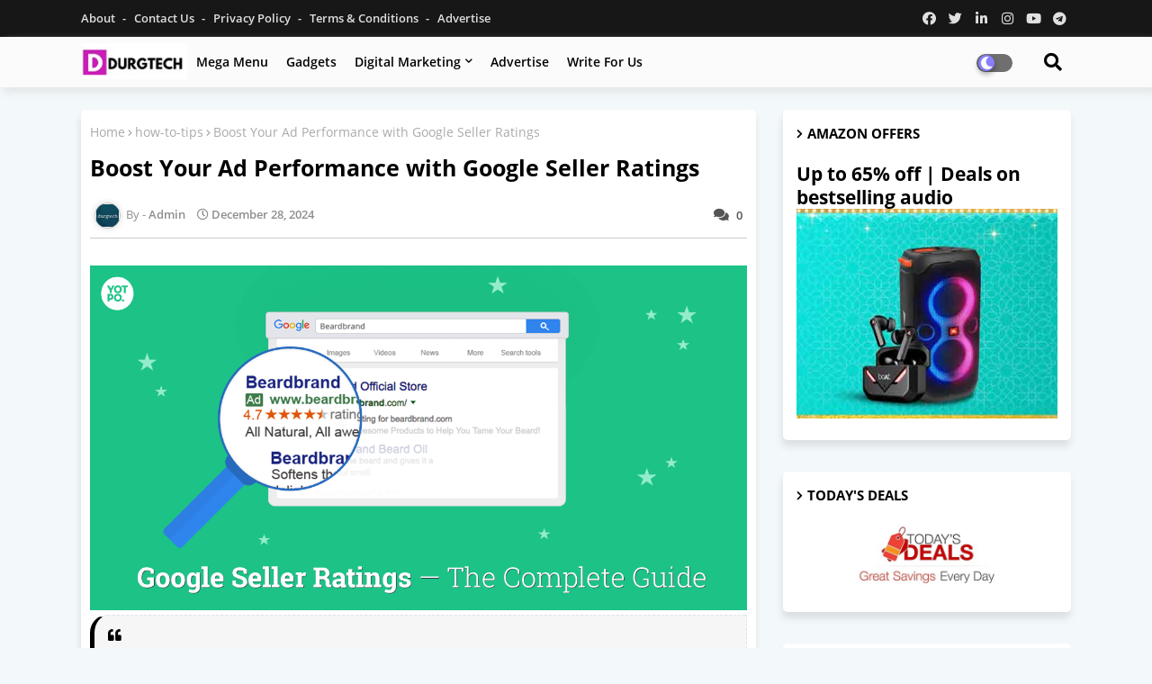

--- FILE ---
content_type: text/html; charset=UTF-8
request_url: https://www.durgtech.com/2025/01/delete-duplicate-photos-on-iphone.html
body_size: 62533
content:
<!DOCTYPE html>
<html class='ltr' dir='ltr' lang='en' xmlns='http://www.w3.org/1999/xhtml' xmlns:b='http://www.google.com/2005/gml/b' xmlns:data='http://www.google.com/2005/gml/data' xmlns:expr='http://www.google.com/2005/gml/expr'>
<head>
<!--- Piki Templates All Packed SEO /-->
<meta content='width=device-width, initial-scale=1, minimum-scale=1, maximum-scale=1' name='viewport'/>
<title>Free up Space: How to Identify and Delete Duplicate Photos on iPhone</title>
<meta content='text/html; charset=UTF-8' http-equiv='Content-Type'/>
<meta charset='utf-8'/>
<meta content='blogger' name='generator'/>
<link href='https://www.durgtech.com/favicon.ico' rel='icon' type='image/x-icon'/>
<meta content='#002ce6' name='theme-color'/>
<meta content='#002ce6' name='msapplication-navbutton-color'/>
<link href='https://www.durgtech.com/2025/01/delete-duplicate-photos-on-iphone.html' rel='canonical'/>
<link rel="alternate" type="application/atom+xml" title="Durgtech - Simplifying Tech &amp; Digital Marketing for Everyone - Atom" href="https://www.durgtech.com/feeds/posts/default" />
<link rel="alternate" type="application/rss+xml" title="Durgtech - Simplifying Tech &amp; Digital Marketing for Everyone - RSS" href="https://www.durgtech.com/feeds/posts/default?alt=rss" />
<link rel="service.post" type="application/atom+xml" title="Durgtech - Simplifying Tech &amp; Digital Marketing for Everyone - Atom" href="https://www.blogger.com/feeds/8656770554254188574/posts/default" />

<link rel="alternate" type="application/atom+xml" title="Durgtech - Simplifying Tech &amp; Digital Marketing for Everyone - Atom" href="https://www.durgtech.com/feeds/6927903864748448756/comments/default" />
<meta content='Are there too many duplicate photos on your iPhone that are taking up space? Here are ways you can remove duplicate photos safely. ' name='description'/>
<!-- Metadata for Open Graph protocol available here http://ogp.me/. -->
<meta content='index, follow, max-snippet:-1, max-image-preview:large, max-video-preview:-1' name='robots'/>
<meta content='article' property='og:type'/>
<meta content='https://www.durgtech.com/2025/01/delete-duplicate-photos-on-iphone.html' property='og:url'/>
<meta content='Durgtech - Simplifying Tech &amp;amp; Digital Marketing for Everyone' property='og:site_name'/>
<meta content='https://blogger.googleusercontent.com/img/b/R29vZ2xl/AVvXsEhCfRe0XgDD2mbnf_LPDhW1DaNpWWz2IG5nMR8NiGyAGumnC5Rz3excW0JVy24nUNDbAKNy_EA7MrJ_ZbB_UNR_EbBa9lYaGHmgJkdELErawA9tQZK6KsNDjGOG7tUs7bFM3PxrSLKRi81V_0WBORxMhmhuxFIhlcRgSh5aVorkiodnVzSOhtmLHaVMmW4/s16000/Identify%20and%20Delete%20Duplicate%20Photos%20on%20iPhone.jpg' property='og:image'/>
<meta content='https://blogger.googleusercontent.com/img/b/R29vZ2xl/AVvXsEhCfRe0XgDD2mbnf_LPDhW1DaNpWWz2IG5nMR8NiGyAGumnC5Rz3excW0JVy24nUNDbAKNy_EA7MrJ_ZbB_UNR_EbBa9lYaGHmgJkdELErawA9tQZK6KsNDjGOG7tUs7bFM3PxrSLKRi81V_0WBORxMhmhuxFIhlcRgSh5aVorkiodnVzSOhtmLHaVMmW4/s16000/Identify%20and%20Delete%20Duplicate%20Photos%20on%20iPhone.jpg' name='twitter:image'/>
<meta content='Free up Space: How to Identify and Delete Duplicate Photos on iPhone' property='og:title'/>
<meta content='Free up Space: How to Identify and Delete Duplicate Photos on iPhone' name='keywords'/>
<link href='https://www.durgtech.com/2025/01/delete-duplicate-photos-on-iphone.html' hreflang='en' rel='alternate'/>
<meta content='summary_large_image' name='twitter:card'/>
<meta content='Free up Space: How to Identify and Delete Duplicate Photos on iPhone' name='twitter:title'/>
<meta content='https://www.durgtech.com/2025/01/delete-duplicate-photos-on-iphone.html' name='twitter:domain'/>
<meta content='Are there too many duplicate photos on your iPhone that are taking up space? Here are ways you can remove duplicate photos safely. ' name='twitter:description'/>
<meta content='Are there too many duplicate photos on your iPhone that are taking up space? Here are ways you can remove duplicate photos safely. ' name='twitter:creator'/>
<meta content='en_US' property='og:locale'/>
<meta content='en_GB' property='og:locale:alternate'/>
<link href='//1.bp.blogspot.com' rel='dns-prefetch'/>
<link href='//28.2bp.blogspot.com' rel='dns-prefetch'/>
<link href='//3.bp.blogspot.com' rel='dns-prefetch'/>
<link href='//4.bp.blogspot.com' rel='dns-prefetch'/>
<link href='//2.bp.blogspot.com' rel='dns-prefetch'/>
<link href='//www.blogger.com' rel='dns-prefetch'/>
<link href='//maxcdn.bootstrapcdn.com' rel='dns-prefetch'/>
<link href='//fonts.googleapis.com' rel='dns-prefetch'/>
<link href='//use.fontawesome.com' rel='dns-prefetch'/>
<link href='//ajax.googleapis.com' rel='dns-prefetch'/>
<link href='//resources.blogblog.com' rel='dns-prefetch'/>
<link href='//feeds.feedburner.com' rel='dns-prefetch'/>
<link href='//cdnjs.cloudflare.com' rel='dns-prefetch'/>
<link href='//www.google-analytics.com' rel='dns-prefetch'/>
<link href='//themes.googleusercontent.com ' rel='dns-prefetch'/>
<link href='//pagead2.googlesyndication.com' rel='dns-prefetch'/>
<link href='//googleads.g.doubleclick.net' rel='dns-prefetch'/>
<link href='//www.gstatic.com' rel='preconnect'/>
<link href='//www.googletagservices.com' rel='dns-prefetch'/>
<link href='//static.xx.fbcdn.net' rel='dns-prefetch'/>
<link href='//tpc.googlesyndication.com' rel='dns-prefetch'/>
<link href='//apis.google.com' rel='dns-prefetch'/>
<link href='//www.facebook.com' rel='dns-prefetch'/>
<link href='//connect.facebook.net' rel='dns-prefetch'/>
<link href='//twitter.com' rel='dns-prefetch'/>
<link href='//www.youtube.com' rel='dns-prefetch'/>
<link href='//www.pinterest.com' rel='dns-prefetch'/>
<link href='//www.linkedin.com' rel='dns-prefetch'/>
<!-- Font Awesome Free 5.15.2 -->
<link href='//cdnjs.cloudflare.com/ajax/libs/font-awesome/5.15.2/css/fontawesome.min.css' rel='stylesheet'/>
<!-- Template Style CSS -->
<style id='page-skin-1' type='text/css'><!--
/*
-----------------------------------------------
Blogger Template Style
Name:        Galaxy - Blogger Free Template
Version:     1.0.0.V
Author:      Piki Template
Author Url:  https://pikitemplates.com/
Designed by: Piki Templates
Last Update:   06/May/2021
This Theme is Created by pikitemplates.com This work is licensed under a Creative Commons Attribution-NoDerivatives 4.0 International License http://creativecommons.org/licenses/by-nd/4.0/ No One Has Been Permission to Sell Or Distribute this template without Our Permission.
----------------------------------------------- */
/*-- Google Open Sans Font Family --*/
@font-face{font-family:'Open Sans';font-style:italic;font-weight:400;font-display:swap;src:local('Open Sans Italic'),local('OpenSans-Italic'),url(https://fonts.gstatic.com/s/opensans/v17/mem6YaGs126MiZpBA-UFUK0Udc1UAw.woff2) format('woff2');unicode-range:U+0460-052F,U+1C80-1C88,U+20B4,U+2DE0-2DFF,U+A640-A69F,U+FE2E-FE2F}
@font-face{font-family:'Open Sans';font-style:italic;font-weight:400;font-display:swap;src:local('Open Sans Italic'),local('OpenSans-Italic'),url(https://fonts.gstatic.com/s/opensans/v17/mem6YaGs126MiZpBA-UFUK0ddc1UAw.woff2) format('woff2');unicode-range:U+0400-045F,U+0490-0491,U+04B0-04B1,U+2116}
@font-face{font-family:'Open Sans';font-style:italic;font-weight:400;font-display:swap;src:local('Open Sans Italic'),local('OpenSans-Italic'),url(https://fonts.gstatic.com/s/opensans/v17/mem6YaGs126MiZpBA-UFUK0Vdc1UAw.woff2) format('woff2');unicode-range:U+1F00-1FFF}
@font-face{font-family:'Open Sans';font-style:italic;font-weight:400;font-display:swap;src:local('Open Sans Italic'),local('OpenSans-Italic'),url(https://fonts.gstatic.com/s/opensans/v17/mem6YaGs126MiZpBA-UFUK0adc1UAw.woff2) format('woff2');unicode-range:U+0370-03FF}
@font-face{font-family:'Open Sans';font-style:italic;font-weight:400;font-display:swap;src:local('Open Sans Italic'),local('OpenSans-Italic'),url(https://fonts.gstatic.com/s/opensans/v17/mem6YaGs126MiZpBA-UFUK0Wdc1UAw.woff2) format('woff2');unicode-range:U+0102-0103,U+0110-0111,U+0128-0129,U+0168-0169,U+01A0-01A1,U+01AF-01B0,U+1EA0-1EF9,U+20AB}
@font-face{font-family:'Open Sans';font-style:italic;font-weight:400;font-display:swap;src:local('Open Sans Italic'),local('OpenSans-Italic'),url(https://fonts.gstatic.com/s/opensans/v17/mem6YaGs126MiZpBA-UFUK0Xdc1UAw.woff2) format('woff2');unicode-range:U+0100-024F,U+0259,U+1E00-1EFF,U+2020,U+20A0-20AB,U+20AD-20CF,U+2113,U+2C60-2C7F,U+A720-A7FF}
@font-face{font-family:'Open Sans';font-style:italic;font-weight:400;font-display:swap;src:local('Open Sans Italic'),local('OpenSans-Italic'),url(https://fonts.gstatic.com/s/opensans/v17/mem6YaGs126MiZpBA-UFUK0Zdc0.woff2) format('woff2');unicode-range:U+0000-00FF,U+0131,U+0152-0153,U+02BB-02BC,U+02C6,U+02DA,U+02DC,U+2000-206F,U+2074,U+20AC,U+2122,U+2191,U+2193,U+2212,U+2215,U+FEFF,U+FFFD}
@font-face{font-family:'Open Sans';font-style:italic;font-weight:600;font-display:swap;src:local('Open Sans SemiBold Italic'),local('OpenSans-SemiBoldItalic'),url(https://fonts.gstatic.com/s/opensans/v17/memnYaGs126MiZpBA-UFUKXGUdhmIqOjjg.woff2) format('woff2');unicode-range:U+0460-052F,U+1C80-1C88,U+20B4,U+2DE0-2DFF,U+A640-A69F,U+FE2E-FE2F}
@font-face{font-family:'Open Sans';font-style:italic;font-weight:600;font-display:swap;src:local('Open Sans SemiBold Italic'),local('OpenSans-SemiBoldItalic'),url(https://fonts.gstatic.com/s/opensans/v17/memnYaGs126MiZpBA-UFUKXGUdhvIqOjjg.woff2) format('woff2');unicode-range:U+0400-045F,U+0490-0491,U+04B0-04B1,U+2116}
@font-face{font-family:'Open Sans';font-style:italic;font-weight:600;font-display:swap;src:local('Open Sans SemiBold Italic'),local('OpenSans-SemiBoldItalic'),url(https://fonts.gstatic.com/s/opensans/v17/memnYaGs126MiZpBA-UFUKXGUdhnIqOjjg.woff2) format('woff2');unicode-range:U+1F00-1FFF}
@font-face{font-family:'Open Sans';font-style:italic;font-weight:600;font-display:swap;src:local('Open Sans SemiBold Italic'),local('OpenSans-SemiBoldItalic'),url(https://fonts.gstatic.com/s/opensans/v17/memnYaGs126MiZpBA-UFUKXGUdhoIqOjjg.woff2) format('woff2');unicode-range:U+0370-03FF}
@font-face{font-family:'Open Sans';font-style:italic;font-weight:600;font-display:swap;src:local('Open Sans SemiBold Italic'),local('OpenSans-SemiBoldItalic'),url(https://fonts.gstatic.com/s/opensans/v17/memnYaGs126MiZpBA-UFUKXGUdhkIqOjjg.woff2) format('woff2');unicode-range:U+0102-0103,U+0110-0111,U+0128-0129,U+0168-0169,U+01A0-01A1,U+01AF-01B0,U+1EA0-1EF9,U+20AB}
@font-face{font-family:'Open Sans';font-style:italic;font-weight:600;font-display:swap;src:local('Open Sans SemiBold Italic'),local('OpenSans-SemiBoldItalic'),url(https://fonts.gstatic.com/s/opensans/v17/memnYaGs126MiZpBA-UFUKXGUdhlIqOjjg.woff2) format('woff2');unicode-range:U+0100-024F,U+0259,U+1E00-1EFF,U+2020,U+20A0-20AB,U+20AD-20CF,U+2113,U+2C60-2C7F,U+A720-A7FF}
@font-face{font-family:'Open Sans';font-style:italic;font-weight:600;font-display:swap;src:local('Open Sans SemiBold Italic'),local('OpenSans-SemiBoldItalic'),url(https://fonts.gstatic.com/s/opensans/v17/memnYaGs126MiZpBA-UFUKXGUdhrIqM.woff2) format('woff2');unicode-range:U+0000-00FF,U+0131,U+0152-0153,U+02BB-02BC,U+02C6,U+02DA,U+02DC,U+2000-206F,U+2074,U+20AC,U+2122,U+2191,U+2193,U+2212,U+2215,U+FEFF,U+FFFD}
@font-face{font-family:'Open Sans';font-style:normal;font-weight:400;font-display:swap;src:local('Open Sans Regular'),local('OpenSans-Regular'),url(https://fonts.gstatic.com/s/opensans/v17/mem8YaGs126MiZpBA-UFWJ0bbck.woff2) format('woff2');unicode-range:U+0460-052F,U+1C80-1C88,U+20B4,U+2DE0-2DFF,U+A640-A69F,U+FE2E-FE2F}
@font-face{font-family:'Open Sans';font-style:normal;font-weight:400;font-display:swap;src:local('Open Sans Regular'),local('OpenSans-Regular'),url(https://fonts.gstatic.com/s/opensans/v17/mem8YaGs126MiZpBA-UFUZ0bbck.woff2) format('woff2');unicode-range:U+0400-045F,U+0490-0491,U+04B0-04B1,U+2116}
@font-face{font-family:'Open Sans';font-style:normal;font-weight:400;font-display:swap;src:local('Open Sans Regular'),local('OpenSans-Regular'),url(https://fonts.gstatic.com/s/opensans/v17/mem8YaGs126MiZpBA-UFWZ0bbck.woff2) format('woff2');unicode-range:U+1F00-1FFF}
@font-face{font-family:'Open Sans';font-style:normal;font-weight:400;font-display:swap;src:local('Open Sans Regular'),local('OpenSans-Regular'),url(https://fonts.gstatic.com/s/opensans/v17/mem8YaGs126MiZpBA-UFVp0bbck.woff2) format('woff2');unicode-range:U+0370-03FF}
@font-face{font-family:'Open Sans';font-style:normal;font-weight:400;font-display:swap;src:local('Open Sans Regular'),local('OpenSans-Regular'),url(https://fonts.gstatic.com/s/opensans/v17/mem8YaGs126MiZpBA-UFWp0bbck.woff2) format('woff2');unicode-range:U+0102-0103,U+0110-0111,U+0128-0129,U+0168-0169,U+01A0-01A1,U+01AF-01B0,U+1EA0-1EF9,U+20AB}
@font-face{font-family:'Open Sans';font-style:normal;font-weight:400;font-display:swap;src:local('Open Sans Regular'),local('OpenSans-Regular'),url(https://fonts.gstatic.com/s/opensans/v17/mem8YaGs126MiZpBA-UFW50bbck.woff2) format('woff2');unicode-range:U+0100-024F,U+0259,U+1E00-1EFF,U+2020,U+20A0-20AB,U+20AD-20CF,U+2113,U+2C60-2C7F,U+A720-A7FF}
@font-face{font-family:'Open Sans';font-style:normal;font-weight:400;font-display:swap;src:local('Open Sans Regular'),local('OpenSans-Regular'),url(https://fonts.gstatic.com/s/opensans/v17/mem8YaGs126MiZpBA-UFVZ0b.woff2) format('woff2');unicode-range:U+0000-00FF,U+0131,U+0152-0153,U+02BB-02BC,U+02C6,U+02DA,U+02DC,U+2000-206F,U+2074,U+20AC,U+2122,U+2191,U+2193,U+2212,U+2215,U+FEFF,U+FFFD}
@font-face{font-family:'Open Sans';font-style:normal;font-weight:600;font-display:swap;src:local('Open Sans SemiBold'),local('OpenSans-SemiBold'),url(https://fonts.gstatic.com/s/opensans/v17/mem5YaGs126MiZpBA-UNirkOX-hpOqc.woff2) format('woff2');unicode-range:U+0460-052F,U+1C80-1C88,U+20B4,U+2DE0-2DFF,U+A640-A69F,U+FE2E-FE2F}
@font-face{font-family:'Open Sans';font-style:normal;font-weight:600;font-display:swap;src:local('Open Sans SemiBold'),local('OpenSans-SemiBold'),url(https://fonts.gstatic.com/s/opensans/v17/mem5YaGs126MiZpBA-UNirkOVuhpOqc.woff2) format('woff2');unicode-range:U+0400-045F,U+0490-0491,U+04B0-04B1,U+2116}
@font-face{font-family:'Open Sans';font-style:normal;font-weight:600;font-display:swap;src:local('Open Sans SemiBold'),local('OpenSans-SemiBold'),url(https://fonts.gstatic.com/s/opensans/v17/mem5YaGs126MiZpBA-UNirkOXuhpOqc.woff2) format('woff2');unicode-range:U+1F00-1FFF}
@font-face{font-family:'Open Sans';font-style:normal;font-weight:600;font-display:swap;src:local('Open Sans SemiBold'),local('OpenSans-SemiBold'),url(https://fonts.gstatic.com/s/opensans/v17/mem5YaGs126MiZpBA-UNirkOUehpOqc.woff2) format('woff2');unicode-range:U+0370-03FF}
@font-face{font-family:'Open Sans';font-style:normal;font-weight:600;font-display:swap;src:local('Open Sans SemiBold'),local('OpenSans-SemiBold'),url(https://fonts.gstatic.com/s/opensans/v17/mem5YaGs126MiZpBA-UNirkOXehpOqc.woff2) format('woff2');unicode-range:U+0102-0103,U+0110-0111,U+0128-0129,U+0168-0169,U+01A0-01A1,U+01AF-01B0,U+1EA0-1EF9,U+20AB}
@font-face{font-family:'Open Sans';font-style:normal;font-weight:600;font-display:swap;src:local('Open Sans SemiBold'),local('OpenSans-SemiBold'),url(https://fonts.gstatic.com/s/opensans/v17/mem5YaGs126MiZpBA-UNirkOXOhpOqc.woff2) format('woff2');unicode-range:U+0100-024F,U+0259,U+1E00-1EFF,U+2020,U+20A0-20AB,U+20AD-20CF,U+2113,U+2C60-2C7F,U+A720-A7FF}
@font-face{font-family:'Open Sans';font-style:normal;font-weight:600;font-display:swap;src:local('Open Sans SemiBold'),local('OpenSans-SemiBold'),url(https://fonts.gstatic.com/s/opensans/v17/mem5YaGs126MiZpBA-UNirkOUuhp.woff2) format('woff2');unicode-range:U+0000-00FF,U+0131,U+0152-0153,U+02BB-02BC,U+02C6,U+02DA,U+02DC,U+2000-206F,U+2074,U+20AC,U+2122,U+2191,U+2193,U+2212,U+2215,U+FEFF,U+FFFD}
@font-face{font-family:'Open Sans';font-style:normal;font-weight:700;font-display:swap;src:local('Open Sans Bold'),local('OpenSans-Bold'),url(https://fonts.gstatic.com/s/opensans/v17/mem5YaGs126MiZpBA-UN7rgOX-hpOqc.woff2) format('woff2');unicode-range:U+0460-052F,U+1C80-1C88,U+20B4,U+2DE0-2DFF,U+A640-A69F,U+FE2E-FE2F}
@font-face{font-family:'Open Sans';font-style:normal;font-weight:700;font-display:swap;src:local('Open Sans Bold'),local('OpenSans-Bold'),url(https://fonts.gstatic.com/s/opensans/v17/mem5YaGs126MiZpBA-UN7rgOVuhpOqc.woff2) format('woff2');unicode-range:U+0400-045F,U+0490-0491,U+04B0-04B1,U+2116}
@font-face{font-family:'Open Sans';font-style:normal;font-weight:700;font-display:swap;src:local('Open Sans Bold'),local('OpenSans-Bold'),url(https://fonts.gstatic.com/s/opensans/v17/mem5YaGs126MiZpBA-UN7rgOXuhpOqc.woff2) format('woff2');unicode-range:U+1F00-1FFF}
@font-face{font-family:'Open Sans';font-style:normal;font-weight:700;font-display:swap;src:local('Open Sans Bold'),local('OpenSans-Bold'),url(https://fonts.gstatic.com/s/opensans/v17/mem5YaGs126MiZpBA-UN7rgOUehpOqc.woff2) format('woff2');unicode-range:U+0370-03FF}
@font-face{font-family:'Open Sans';font-style:normal;font-weight:700;font-display:swap;src:local('Open Sans Bold'),local('OpenSans-Bold'),url(https://fonts.gstatic.com/s/opensans/v17/mem5YaGs126MiZpBA-UN7rgOXehpOqc.woff2) format('woff2');unicode-range:U+0102-0103,U+0110-0111,U+0128-0129,U+0168-0169,U+01A0-01A1,U+01AF-01B0,U+1EA0-1EF9,U+20AB}
@font-face{font-family:'Open Sans';font-style:normal;font-weight:700;font-display:swap;src:local('Open Sans Bold'),local('OpenSans-Bold'),url(https://fonts.gstatic.com/s/opensans/v17/mem5YaGs126MiZpBA-UN7rgOXOhpOqc.woff2) format('woff2');unicode-range:U+0100-024F,U+0259,U+1E00-1EFF,U+2020,U+20A0-20AB,U+20AD-20CF,U+2113,U+2C60-2C7F,U+A720-A7FF}
@font-face{font-family:'Open Sans';font-style:normal;font-weight:700;font-display:swap;src:local('Open Sans Bold'),local('OpenSans-Bold'),url(https://fonts.gstatic.com/s/opensans/v17/mem5YaGs126MiZpBA-UN7rgOUuhp.woff2) format('woff2');unicode-range:U+0000-00FF,U+0131,U+0152-0153,U+02BB-02BC,U+02C6,U+02DA,U+02DC,U+2000-206F,U+2074,U+20AC,U+2122,U+2191,U+2193,U+2212,U+2215,U+FEFF,U+FFFD}
/*-- Font Awesome Free 5.15.1 --*/
@font-face{font-family:"Font Awesome 5 Brands";font-display:swap;font-style:normal;font-weight:400;font-display:block;src:url(https://cdnjs.cloudflare.com/ajax/libs/font-awesome/5.15.1/webfonts/fa-brands-400.eot);src:url(https://cdnjs.cloudflare.com/ajax/libs/font-awesome/5.15.1/webfonts/fa-brands-400.eot?#iefix) format("embedded-opentype"),url(https://cdnjs.cloudflare.com/ajax/libs/font-awesome/5.15.1/webfonts/fa-brands-400.woff2) format("woff2"),url(https://cdnjs.cloudflare.com/ajax/libs/font-awesome/5.15.1/webfonts/fa-brands-400.woff) format("woff"),url(https://cdnjs.cloudflare.com/ajax/libs/font-awesome/5.15.1/webfonts/fa-brands-400.ttf) format("truetype"),url(https://cdnjs.cloudflare.com/ajax/libs/font-awesome/5.15.1/webfonts/fa-brands-400.svg#fontawesome) format("svg")}.fab{font-family:"Font Awesome 5 Brands";font-weight:400}
@font-face{font-family:"Font Awesome 5 Free";font-display:swap;font-style:normal;font-weight:400;font-display:block;src:url(https://cdnjs.cloudflare.com/ajax/libs/font-awesome/5.15.1/webfonts/fa-regular-400.eot);src:url(https://cdnjs.cloudflare.com/ajax/libs/font-awesome/5.15.1/webfonts/fa-regular-400.eot?#iefix) format("embedded-opentype"),url(https://cdnjs.cloudflare.com/ajax/libs/font-awesome/5.15.1/webfonts/fa-regular-400.woff2) format("woff2"),url(https://cdnjs.cloudflare.com/ajax/libs/font-awesome/5.15.1/webfonts/fa-regular-400.woff) format("woff"),url(https://cdnjs.cloudflare.com/ajax/libs/font-awesome/5.15.1/webfonts/fa-regular-400.ttf) format("truetype"),url(https://cdnjs.cloudflare.com/ajax/libs/font-awesome/5.15.1/webfonts/fa-regular-400.svg#fontawesome) format("svg")}.far{font-family:"Font Awesome 5 Free";font-weight:400}
@font-face{font-family:"Font Awesome 5 Free";font-display:swap;font-style:normal;font-weight:900;font-display:block;src:url(https://cdnjs.cloudflare.com/ajax/libs/font-awesome/5.15.1/webfonts/fa-solid-900.eot);src:url(https://cdnjs.cloudflare.com/ajax/libs/font-awesome/5.15.1/webfonts/fa-solid-900.eot?#iefix) format("embedded-opentype"),url(https://cdnjs.cloudflare.com/ajax/libs/font-awesome/5.15.1/webfonts/fa-solid-900.woff2) format("woff2"),url(https://cdnjs.cloudflare.com/ajax/libs/font-awesome/5.15.1/webfonts/fa-solid-900.woff) format("woff"),url(https://cdnjs.cloudflare.com/ajax/libs/font-awesome/5.15.1/webfonts/fa-solid-900.ttf) format("truetype"),url(https://cdnjs.cloudflare.com/ajax/libs/font-awesome/5.15.1/webfonts/fa-solid-900.svg#fontawesome) format("svg")}.fa,.far,.fas{font-family:"Font Awesome 5 Free"}.fa,.fas{font-weight:900}
/*-- Reset CSS Start Here --*/
a,abbr,acronym,address,applet,b,big,blockquote,body,caption,center,cite,code,dd,del,dfn,div,dl,dt,em,fieldset,font,form,h1,h2,h3,h4,h5,h6,html,i,iframe,img,ins,kbd,label,legend,li,object,p,pre,q,s,samp,small,span,strike,strong,sub,sup,table,tbody,td,tfoot,th,thead,tr,tt,u,ul,var{padding:0;border:0;outline:0;vertical-align:baseline;background:0;margin:0;text-decoration:none;}
form,textarea,input,button{font-family:var(--body-font);-webkit-appearance:none;-moz-appearance:none;appearance:none;border-radius:0;box-sizing:border-box}
.CSS_LIGHTBOX{z-index:999999!important}.CSS_LIGHTBOX_ATTRIBUTION_INDEX_CONTAINER .CSS_HCONT_CHILDREN_HOLDER > .CSS_LAYOUT_COMPONENT.CSS_HCONT_CHILD:first-child > .CSS_LAYOUT_COMPONENT{opacity:0}
input,textarea{outline:none}
/*! normalize.css v3.0.1 | MIT License | git.io/normalize */
dl,ul{list-style-position:inside;font-weight:400;list-style:none}
button{cursor: pointer;outline: none;}
ul li{list-style:none}
caption,th{text-align:center}
html,body{text-size-adjust:none;-webkit-text-size-adjust:none;-moz-text-size-adjust:none;-ms-text-size-adjust:none}
.separator a{clear:none!important;float:none!important;margin-left:0!important;margin-right:0!important}
#Navbar1,#navbar-iframe,.widget-item-control,a.quickedit,.home-link,.feed-links{display:none!important}
.center{display:table;margin:0 auto;position:relative}
.widget > h2,.widget > h3{display:none}
.widget iframe,.widget img{max-width:100%}
.container{width:100%;max-width:1100px;margin:0 auto;padding:0px;box-sizing:border-box}
.center{display:table;margin:0 auto;position:relative}
img{border:0;position:relative}
a,a:visited{text-decoration:none}
.clearfix{clear:both}
.section,.widget,.widget ul{margin:0;padding:0}
a{color:#112b3e}
a img{border:0}
abbr{text-decoration:none}
.widget>h2,.widget>h3{display:none}
*:before,*:after{-webkit-box-sizing:border-box;-moz-box-sizing:border-box;box-sizing:border-box;}
/*-- CSS Variables --*/
html{
--body-font:'Open Sans', Arial, sans-serif;
--title-font:'Open Sans', Arial, sans-serif;
--meta-font:'Open Sans', Arial, sans-serif;
--text-font:'Open Sans', Arial, sans-serif;
--GalaxyNew-solid-color:#c1bbbb;
--black-color:#000000;
--hero-color:#aaaaaa;
--snippet-color:#aba4a4;
--solid-border:#ddd;
--white-bg:#ffffff;
--white-color:#ffffff;
}
.no-items.section{display:none}
h1,h2,h3,h4,h5,h6{font-family:var(--title-font);font-weight:700}
body{position:relative;background:#f3f8fb;font-family:var(--body-font);font-size:14px;font-weight:400;color:#000000;word-wrap:break-word;margin:0;padding:0;font-style:normal;line-height:1.4em}
#outer-wrapper{position:relative;overflow:hidden;width:100%;max-width:100%;margin:0 auto}
.outer-container{width:1178px}
h1{font-size:26px;line-height:28px}
h3{font-size:22px;line-height:21px}
h4{font-size:20px;line-height:18px}
h5{font-size:16px;line-height:16px}
h6{font-size:13px;line-height:13px;margin-bottom:0;margin-top:0}
@media only screen and (min-width:1025px){h1{font-size:42px;line-height:46px}
h2{font-size:36px;line-height:40px}
h3{font-size:28px;line-height:35px}
h4{font-size:21px;line-height:26px}
}
.post-body h1{font-size:28px}
.post-body h2{font-size:24px}
.post-body h3{font-size:21px}
.post-body h4{font-size:18px}
.post-body h5{font-size:16px}
.post-body h6{font-size:13px}
.dark .post-body h1,.dark .post-body h2,.dark .post-body h3,.dark .post-body h4,.dark .post-body h5,.dark .post-body h6{color:#ccc}
.dark{background:#292929;color:rgba(255,255,255,.7)}
.dark a{color:rgba(255,255,255,.7)!important}
.dark a:hover{color:rgba(255,255,255,.4)}
.dark .post-body p,.dark .post-body span{background:transparent!important;color:#fff!important}
.dark #topbar{background:#222}
#center-container{position:relative;float:left;width:100%;overflow:hidden;padding:20px 0 0;margin:0}
#center-container > .container{margin:0 auto}
#feed-view{position:relative;float:left;width:calc(100% - (320px + 30px));box-sizing:border-box;padding:0}
#sidebar-container{position:relative;float:right;width:320px;box-sizing:border-box;padding:0}
.post-filter-image{position:relative;display:block;transition:transform .3s ease}
.post-filter-link,.comments .avatar-image-container{background-color:rgba(155,155,155,0.07);color:transparent!important}
.background-layer:before{content:'';position:absolute;left:0;right:0;bottom:0;height:66%;background-image:linear-gradient(to bottom,transparent,rgba(0,0,0,0.7));-webkit-backface-visibility:hidden;backface-visibility:hidden;z-index:2;opacity:1;margin:0;transition:opacity .25s ease}
.snip-thumbnail{position:relative;width:100%;height:100%;display:block;object-fit:cover;z-index:1;opacity:0;transition:opacity .30s ease,transform .30s ease}
.snip-thumbnail.lazy-img{opacity:1}
.row,.row-1{position:relative;}
.post-filter-link:hover .snip-thumbnail{transform:scale(1.05);}
/*-- Social Icons Start Here (Global FontAwesome Icon Codes) --*/
.social-footer a:before,.social a:before{display:inline-block;font-family:'Font Awesome 5 Brands';font-style:normal;font-weight:400}
.social-footer .blogger a:before,.social .blogger:before{content:"\f37d"}
.social-footer .behance a:before,.social .behance:before{content:"\f1b4"}
.social-footer .digg a:before,.social .digg:before{content:"\f1a6"}
.social-footer .instagram a:before,.social .instagram:before{content:"\f16d"}
.social-footer .pinterest a:before,.social .pinterest:before{content:"\f0d2"}
.social-footer .rss a:before,.social .rss:before{content:'\f09e';font-family:'Font Awesome 5 Free';font-weight:900}
.social-footer .facebook a:before,.social .facebook:before{content:"\f09a"}
.social-footer .facebook-f a:before,.social .facebook-f:before{content:"\f09a"}
.social-footer .twitter a:before,.social .twitter:before{content:"\f099"}
.social-footer .youtube a:before,.social .youtube:before{content:"\f167"}
.social-footer .stack-overflow a:before,.social .stack-overflow:before{content:"\f16c"}
.social-footer .github a:before,.social .github:before{content:"\f09b"}
.social-footer .linkedin a:before,.social .linkedin:before{content:"\f0e1"}
.social-footer .skype a:before,.social .skype:before{content:"\f17e"}
.social-footer .stumbleupon a:before,.social .stumbleupon:before{content:"\f1a4"}
.social-footer .tumblr a:before,.social .tumblr:before{content:"\f173"}
.social-footer .vk a:before,.social .vk:before{content:"\f189"}
.social-footer .reddit a:before,.social .reddit:before{content:"\f1a1"}
.social-footer .whatsapp a:before,.social .whatsapp:before{content:"\f232"}
.social-footer .telegram a:before,.social .telegram:before{content:"\f2c6"}
.social-footer .dribbble a:before,.social .dribbble:before{content:"\f17d"}
.social-footer .soundcloud a:before,.social .soundcloud:before{content:"\f1be"}
.social-footer .twitch a:before,.social .twitch:before{content:"\f1e8"}
.social-footer .delicious a:before,.social .delicious:before{content:"\f1a5"}
.social-footer .codepen a:before,.social .codepen:before{content:"\f1cb"}
.social-footer .snapchat a:before,.social .snapchat:before{content:"\f2ac"}
.social-footer .email a:before,.social .email:before{content:'\f0e0';font-family:'Font Awesome 5 Free'}
.social-footer .external-link a:before,.social .external-link:before{content:'\f35d';font-family:'Font Awesome 5 Free';font-weight:900}
.social-bg li .blogger,.social-bg-hover .blogger a:hover{background-color:#ff5722}
.social-bg li .facebook,.social-bg li .facebook-f,.social-bg-hover .facebook a:hover,.social-bg-hover .facebook-f a:hover{background-color:#3b5999}
.social-bg li .twitter,.social-bg-hover .twitter a:hover{background-color:#00acee}
.social-bg li .youtube,.social-bg-hover .youtube a:hover{background-color:#f50000}
.social-bg li .messenger,.social-bg-hover .messenger a:hover{background-color:#0084ff}
.social-bg li .snapchat,.social-bg-hover .snapchat a:hover{background-color:#ffe700}
.social-bg li .telegram,.social-bg-hover .telegram a:hover{background-color:#179cde}
.social-bg li .instagram,.social-bg-hover .instagram a:hover{background:linear-gradient(15deg,#ffb13d,#dd277b,#4d5ed4)}
.social-bg li .pinterest,.social-bg li .pinterest-p,.social-bg-hover .pinterest a:hover,.social-bg-hover .pinterest-p a:hover{background-color:#ca2127}
.social-bg li .dribbble,.social-bg-hover .dribbble a:hover{background-color:#ea4c89}
.social-bg li .linkedin,.social-bg-hover .linkedin a:hover{background-color:#0077b5}
.social-bg li .stumbleupon,.social-bg-hover .stumbleupon a:hover{background-color:#eb4823}
.social-bg li .vk,.social-bg-hover .vk a:hover{background-color:#4a76a8}
.social-bg li .stack-overflow,.social-bg-hover .stack-overflow a:hover{background-color:#f48024}
.social-bg li .github,.social-bg-hover .github a:hover{background-color:#24292e}
.social-bg li .soundcloud,.social-bg-hover .soundcloud a:hover{background:linear-gradient(#ff7400,#ff3400)}
.social-bg li .behance,.social-bg-hover .behance a:hover{background-color:#191919}
.social-bg li .digg,.social-bg-hover .digg a:hover{background-color:#1b1a19}
.social-bg li .delicious,.social-bg-hover .delicious a:hover{background-color:#0076e8}
.social-bg li .codepen,.social-bg-hover .codepen a:hover{background-color:#000}
.social-bg li .flipboard,.social-bg-hover .flipboard a:hover{background-color:#f52828}
.social-bg li .reddit,.social-bg-hover .reddit a:hover{background-color:#ff4500}
.social-bg li .tumblr,.social-bg-hover .tumblr a:hover{background-color:#365069}
.social-bg li .twitch,.social-bg-hover .twitch a:hover{background-color:#6441a5}
.social-bg li .rss,.social-bg-hover .rss a:hover{background-color:#ffc200}
.social-bg li .skype,.social-bg-hover .skype a:hover{background-color:#00aff0}
.social-bg li .whatsapp,.social-bg-hover .whatsapp a:hover{background-color:#3fbb50}
.social-bg li .discord,.social-bg-hover .discord a:hover{background-color:#7289da}
.social-bg li .share,.social-bg-hover .share a:hover{background-color:var(--hero-color)}
.social-bg li .email,.social-bg-hover .email a:hover{background-color:#888}
.social-bg li .external-link,.social-bg-hover .external-link a:hover{background-color:#3500e5}
.whatsapp-desktop{display:inline-block}
.whatsapp-mobile{display:none}
.top-bar{height:41px;background:#171717;}
#top-menu{float:left}
#top-menu .selectnav,.LSpeed-filter-logo{display:none}
.menu-top li{display:inline-block;line-height:40px;padding:0}
.menu-top li a{color:#e0e0e0;text-transform:capitalize;font-size:13px;font-weight:600;text-decoration:none}
.menu-top li a:after{content:"-";margin:0 5px;color:#e0e0e0}
.menu-top li:last-child a:after{content:" ";display:none}
.menu-top li a .fa{margin-right:5px}
.menu-top li a:hover{color:#eee}
#top-social{float:right}
.dark .title h3,.dark .follow-by-email-title,.dark .post-snip .post-author,.dark .author-description span,.dark .list-label li a:before, .dark .comment-bubble, .dark blockquote:before, .dark blockquote:after, .dark .comments-msg-alert{color:#fff}
.dark .related-GalaxyNews .related-item,.dark .blog-pager .page-active,.dark .blog-pager a,.dark.blog-pager span{background:#222}
.dark .FollowByEmail .widget-content,.dark .piki-ads-res,.dark .related-GalaxyNew .widget-title,.dark .comments .comment .comment-actions a,.dark .piki-ads,.dark .darkmode-box .widget>.widget-title,.dark .related-GalaxyNew .widget-title, .dark .blog-pager,.dark .comments .comments-content .comment-content,.dark .queryMessage{background:#3a3a3a}
.dark .entry-title,.dark h3.title,.dark .queryMessage{color:#E4E4E4! important}
.dark .content article,.dark .GlobeGalaxy{background:transparent}
.dark .post-body ol>li:before{color:#eee}
.dark .slider-nav{background:#292929}
.dark .pro-GalaxyNew-wrap,.dark .pro-GalaxyNew,.dark #xx0xx-promenu ul>li>ul{background:#383838;}
.dark .top-bar{background:#2d2d2d;border:none}
.dark #Label1 .label-size a,.dark #Label1 .label-size span{background:rgba(255,255,255,.1);border:0}
.mega-mode{position:relative;padding:0 15px;margin-right:10px;text-align:center;border-radius:30px;display:inline-block;align-items:center;z-index:999}
.dark-button{display:none;}
.dark-button + .dark-toggle{outline:0;display:inline-block;width:40px;height:20px;vertical-align:middle;position:relative;cursor:pointer;margin-left:5px;-webkit-user-select:none;-moz-user-select:none;-ms-user-select:none;user-select:none;}
.dark-mode + .dark-toggle{border-radius:99em;transition:all .4s ease}
.dark-mode + .dark-toggle:after{content:'\f186';font-family:'Font Awesome 5 Free';font-weight:900;color:#fff;line-height:18px;border-radius:100px;background:#887fff;transition:left 0.3s cubic-bezier(0.175,0.885,0.32,1.275),padding 0.3s ease,margin 0.3s ease;position:absolute;width:18px;height:18px;top:1px;left:2px;box-shadow:0 3px 6px rgba(0,0,0,0.16),0 3px 6px rgba(0,0,0,0.23)}
.dark .dark-mode + .dark-toggle{background:#FFEDC6}
.dark-mode + .dark-toggle{background:#6f6f6f}
.dark .dark-mode + .dark-toggle:after{left:53%;background:#ff9f43}
.social-sec .social li{display:inline-block;list-style:none;line-height:40px}
.social-sec .social li a{display:block;height:40px;width:25px;line-height:40px;font-size:15px;text-align:center;color:#e0e0e0}
.social-sec .social{width:100%;text-align:right;line-height:40px}
.mobile-GalaxyNew{bottom:0;text-align:center;width:100%;border-top:1px solid #737373;margin:5px 0}
.mobile-GalaxyNew .nav1 li{display:inline-block;padding:0;margin:0}
.mobile-GalaxyNew ul.nav1{text-align:center;display:inline-block}
.mobile-GalaxyNew .nav1 li a{font-size:14px;font-weight:400;display:block;color:#dadada;padding:0 0 0 5px;margin:0 0 0 10px}
#xxqo-menuaflex-list>.mega-menu{position:unset!important}
.xx0xx-promenu li:hover .GalaxyPSpeed-open{opacity:1;visibility:visible}
.drop-down>a:after{content:'\f078';float:right;font-family:'Font Awesome 5 Free';font-size:9px;font-weight:900;margin:-1px 0 0 5px}
.GalaxyPSpeed-open{top:59px;transition:all .3s ease;-webkit-transition:all .3s ease;-moz-transition:all .3s ease;-o-transition:all .3s ease;opacity:0;visibility:hidden;width:100%;left:0;box-sizing:border-box;right:0;z-index:3333;color:var(--white-bg);height:auto;padding:20px;text-align:center;min-height:100px;position:absolute;background-color:#ffffff;box-shadow:0 10px 10px rgba(0,0,0,0.28)}
.xx0xx-promenu li:hover .GalaxyPSpeed-open{margin-top:1px;opacity:1;visibility:visible}
.GalaxyPSpeedMy{width:calc((100% - 50px) / 5);box-sizing:border-box;float:left;overflow:hidden;position:relative}
.GalaxyPSpeedMy:last-child{margin-right:0}
.GalaxyPSpeedMy .post-filter-link{height:100%}
.GalaxyPSpeedMys{display:flex;justify-content:space-between;flex-wrap:wrap}
.GalaxyPSpeedMys .mega-menu-thumb{height:180px;display:block;overflow:hidden;border-radius:15px;}
.GalaxyPSpeedMys .entry-title{font-size:14px;font-weight:700;line-height:1.5em}
/*----- Table of Content (TOC). -----*/
.xxqo-tociki-pro{display:flex;width:100%;clear:both;margin:0}
.xxqo-tociki-inner{position:relative;max-width:100%;font-size:14px;color:#000;background-color:rgba(165 165 165 / 10%);overflow:hidden;line-height:23px;border:1px solid #a0a0a0;border-radius:5px}
a.xxqo-tociki-title{position:relative;display:flex;align-items:center;justify-content:space-between;height:38px;font-size:16px;font-weight:600;color:#000;padding:0 15px;margin:0}
.xxqo-tociki-title-text{display:flex}
.xxqo-tociki-title-text:before{content:'\f0cb';font-family:'Font Awesome 5 Free';font-size:14px;font-weight:900;margin:0 5px 0 0}
.xxqo-tociki-title:after{content:'\f078';font-family:'Font Awesome 5 Free';font-size:12px;font-weight:900;margin:0 0 0 25px}
.xxqo-tociki-title.opened:after{content:'\f077'}
a.xxqo-tociki-title:hover{text-decoration:none}
#xxqo-tociki{display:none;padding:0 15px 10px;margin:0}
#xxqo-tociki ol{padding:0 0 0 15px}
#xxqo-tociki li{font-size:14px;margin:10px 0}
#xxqo-tociki li a{color:#000000}
#xxqo-tociki li a:hover{color:#002ce6;text-decoration:underline}
/*----- Table of Content (TOC). -----*/
.xxqo-tociki-pro{display:flex;width:100%;clear:both;margin:0}
.xxqo-tociki-inner{position:relative;max-width:100%;font-size:14px;color:#000;background-color:rgba(165 165 165 / 10%);overflow:hidden;line-height:23px;border:1px solid #a0a0a0;border-radius:5px}
a.xxqo-tociki-title{position:relative;display:flex;align-items:center;justify-content:space-between;height:38px;font-size:16px;font-weight:600;color:#000;padding:0 15px;margin:0}
.xxqo-tociki-title-text{display:flex}
.xxqo-tociki-title-text:before{content:'\f0cb';font-family:'Font Awesome 5 Free';font-size:14px;font-weight:900;margin:0 5px 0 0}
.xxqo-tociki-title:after{content:'\f078';font-family:'Font Awesome 5 Free';font-size:12px;font-weight:900;margin:0 0 0 25px}
.xxqo-tociki-title.opened:after{content:'\f077'}
a.xxqo-tociki-title:hover{text-decoration:none}
#xxqo-tociki{display:none;padding:0 15px 10px;margin:0}
#xxqo-tociki ol{padding:0 0 0 15px}
#xxqo-tociki li{font-size:14px;margin:10px 0}
#xxqo-tociki li a{color:#000000}
#xxqo-tociki li a:hover{color:#002ce6;text-decoration:underline}
/*----- Cap the total number of ads (widgets and inline ads). -----*/
#top-ad-placeholder .widget > .widget-title,#bottom-ad-placeholder .widget > .widget-title{display:none}
#top-ad-placeholder,#bottom-ad-placeholder{margin:15px 0;padding:0;width:100%;overflow:hidden;}
.main-ads-pikihome{position:relative;float:left;width:100%;margin:15px 0 0}
.main-ads-pikihome .widget{position:relative;float:left;width:100%;line-height:0;margin:0 0 5px}
.main-ads-pikihome .widget > .widget-title,#post-placeholder .widget > .widget-title{display:none}
#post-placeholder{position:relative;box-sizing:border-box;width:100%;height:auto;padding:0 5px;margin:10px 0}
#post-placeholder .widget{position:relative;width:100%;line-height:0;height:auto}
/*----- Standard footer section under Parent of Center Container element. -----*/
#footer-container{display:block;width:100%;color:#404040;margin:auto;padding:0;border-top:1px solid rgba(255,255,255,0.08);overflow:hidden}
#footer-container .footer-copyright{position:relative;float:left;font-size:13px;line-height:40px;margin:0}
.copyright-text{margin:0;color:#404040;;line-height:50px;}
#footer-container .footer-copyright a{color:#828282}
#footer-container .footer-copyright a:hover{color:#404040}
#footer-checks-menu{float:right;position:relative;display:block;margin:5px 0 0}
#footer-checks-menu .widget > .widget-title,#footer-copyright .widget > .widget-title{display:none}
.footer-checks-menu ul li{position:relative;float:left;margin:0}
.footer-checks-menu ul li a{float:left;font-size:14px;color:#404040;height:30px;line-height:40px;padding:0 5px;margin:0 0 20px}
#footer-checks-menu ul li a:hover{color:#df1023}
/*-- Top Social Menu CSS (IE/ IE9 etc.) --*/
.socialFilter .external-link a{background-color:#002ce6}
.sharing-button .facebook a,.sharing-button .facebook-f a{background-color:#3b5999}
.sharing-button .twitter a,.sharing-button .twitter-square a{background-color:#00acee}
.sharing-button .reddit a{background-color:#ff4500}
.sharing-button .pinterest a,.sharing-button .pinterest-p a{background-color:#ca2127}
.sharing-button .linkedin a{background-color:#0077b5}
.sharing-button .whatsapp a{background-color:#3fbb50}
.sharing-button .email a{background-color:#888}
.LSpeed-filter .fa{color:#FFF! important}
.dark .pro-GalaxyNew-wrap,.dark .pro-GalaxyNew{box-shadow:none;}
/*-- Top Social Menu Code (jQuery Latest Menu) --*/
#Menu-GalaxyNew{position:relative;float:left;width:100%;height:auto;margin:0}
.pro-GalaxyNew-wrap,.pro-GalaxyNew{position:relative;float:left;width:100%;height:56px;background:#fbfbfb;box-sizing:border-box;padding:0;margin:0 0 5px;box-shadow:5px 5px 8px 0px rgba(224 223 223 / 48%);}
#Menu-GalaxyNew .container{position:relative;margin:0 auto}
.SuperLogo-wrap{position:relative;width:100%;float:left;margin:0 30px 0 0}
.SuperLogo{position:relative;float:left;height:44px;padding:5px 0;margin:0}
.SuperLogo .SuperLogo-img{display:flex;align-items:center;height:40px;overflow:hidden;margin:0;}
.SuperLogo img{display:block;max-width:100%;max-height:100%;margin:0;}
.show-Globecontainer{display:none;color:#000;height:40px;font-size:17px;padding:0 15px;}
.header-section{position:relative;display:flex;flex-wrap:wrap;justify-content:space-between;float:left;width:100%;margin:0;}
.header-left{position:static;display:flex;margin:0;}
.header-right{position:absolute;top:0;right:0;margin:0;}
.SuperLogo .widget{position:relative;display:flex;align-items:center;height:100%;margin:0;}
.SuperLogo-img .logo-img{display:flex;align-items:center;height:40px;overflow:hidden;margin:0;}
.SuperLogo h1{display:block;font-size:25px;color:#464646;height:30px;line-height:30px;overflow:hidden;padding:0;margin:0}
.SuperLogo h1 a{color:#464646}
.SuperLogo #title-header{display:none;visibility:hidden}
.pro-GalaxyNew.show{top:0;box-shadow:0 0 20px rgba(0,0,0,.15)}
.main-menu-wrap{position:static;height:56px;margin:0}
#xx0xx-promenu .widget,#xx0xx-promenu .widget>.widget-title{display:none}
#xx0xx-promenu .show-menu{display:block}
#xx0xx-promenu{position:static;height:56px;z-index:10}
#xx0xx-promenu ul>li{position:relative;float:left;display:inline-block;padding:0;margin:0}
#xxqo-menuaflex-list>li>a{position:relative;display:block;height:56px;font-size:14px;color:#000000;font-weight:600;text-transform:capitalize;line-height:56px;padding:0 10px;margin:0}
#xxqo-menuaflex-list>li>a:hover{color:#002ce6}
#xx0xx-promenu ul>li>ul{position:absolute;float:left;left:0;top:59px;width:180px;background:#434343;z-index:99999;visibility:hidden;opacity:0;-webkit-transform:translateY(-10px);transform:translateY(-10px);padding:0;box-shadow:0 2px 5px 0 rgba(0,0,0,0.15),0 2px 10px 0 rgba(0,0,0,0.17)}
#xx0xx-promenu ul>li>ul>li>ul{position:absolute;top:0;left:100%;-webkit-transform:translateX(-10px);transform:translateX(-10px);margin:0}
#xx0xx-promenu ul>li>ul>li{display:block;float:none;position:relative}
#xx0xx-promenu ul>li>ul>li a{position:relative;display:block;height:36px;font-size:13px;color:#ffffff;line-height:36px;font-weight:400;box-sizing:border-box;padding:0 15px;margin:0;border-bottom:1px solid rgba(155,155,155,0.07)}
#xx0xx-promenu ul>li>ul>li:last-child a{border:0}
#xx0xx-promenu ul>li>ul>li:hover>a{color:#ccc}
#xx0xx-promenu ul>li.sub-tab>a:after{content:'\f078';float:right;font-family:'Font Awesome 5 Free';font-size:9px;font-weight:900;margin:-1px 0 0 5px}
#xx0xx-promenu ul>li>ul>li.sub-tab>a:after{content:'\f054';float:right;margin:0}
#xx0xx-promenu ul>li:hover>ul,#xx0xx-promenu ul>li>ul>li:hover>ul{visibility:visible;opacity:1;-webkit-backface-visibility:hidden;backface-visibility:hidden;-webkit-transform:translate(0);transform:translate(0)}
#xx0xx-promenu ul ul{transition:all .35s ease}
.loading-icon{width:100%;height:100%;line-height:300px;display:flex ;justify-content:center;align-items:center;}
.GalaxyPSpeedTic .loading-icon{line-height:38px;}
.GalaxyPSpeedTic .widget .widget-content span.error-status{padding:0;line-height:30px;}
.GalaxyPSpeedTic .loading-icon:after{width:20px;height:20px;}
.footer-flex .error-status{color:#fff}
.loading-icon:after{content:"";width:40px;height:40px;border-radius:50%;border:2px solid #000000;border-right:2px solid #c1c1c1;display:inline-block;animation:runload 0.6s infinite}
@-webkit-keyframes runload{0%{-webkit-transform:rotate(0deg);transform:rotate(0deg)}
to{-webkit-transform:rotate(1turn);transform:rotate(1turn)}
}
@keyframes runload{0%{-webkit-transform:rotate(0deg);transform:rotate(0deg)}
to{-webkit-transform:rotate(1turn);transform:rotate(1turn)}
}
.loading-frame{-webkit-animation-duration:.5s;animation-duration:.5s;-webkit-animation-fill-mode:both;animation-fill-mode:both}
@keyframes fadeIn{from{opacity:0}
to{opacity:1}
}
.run-time{animation-name:fadeIn}
@keyframes fadeInUp{from{opacity:0;transform:translate3d(0,5px,0)}
to{opacity:1;transform:translate3d(0,0,0)}
}
.load-time{animation-name:fadeInUp}
.overlay{visibility:hidden;opacity:0;position:fixed;top:0;left:0;right:0;bottom:0;z-index:1000;margin:0;transition:all .25s ease}
.show-Globecontainer:before{content:"\f0c9";font-family:'Font Awesome 5 Free';font-size:20px;font-weight:900}
#Globecontainer{display:none;position:fixed;width:100%;height:100%;top:0;left:0;bottom:0;background:#333333;overflow:auto;z-index:1010;left:0;-webkit-transform:translateX(-100%);transform:translateX(-100%);visibility:hidden;box-shadow:3px 0 7px rgba(0,0,0,0.1);-webkit-transition:all .5s cubic-bezier(.79,.14,.15,.86);-moz-transition:all .5s cubic-bezier(.79,.14,.15,.86);-o-transition:all .5s cubic-bezier(.79,.14,.15,.86);transition:all .5s cubic-bezier(.79,.14,.15,.86)}
.GalaxyNew-open #Globecontainer{-webkit-transform:translateX(0);transform:translateX(0);visibility:visible;opacity:.99;-webkit-transition:all .5s cubic-bezier(.79,.14,.15,.86);-moz-transition:all .5s cubic-bezier(.79,.14,.15,.86);-o-transition:all .5s cubic-bezier(.79,.14,.15,.86);transition:all .5s cubic-bezier(.79,.14,.15,.86)}
.area-GalaxyNew{float:left;width:100%;margin:30px 0;opacity:0;transition:all ease-in-out .3s;box-sizing:border-box;}
#Globecontainer{transition:all .6s ease-in-out}
.hide-LSpeed-filter:hover{transform:rotate(90deg)}
.hide-LSpeed-filter{position:absolute;top:0;right:0;display:block;color:#ffffff;font-size:26px;line-height:80px;text-align:center;cursor:pointer;z-index:20;padding:0 20px;-webkit-transition:transform ease-out .2s;-moz-transition:transform ease-out .2s;-ms-transition:transform ease-out .2s;-o-transition:transform ease-out .2s;transition:transform ease-out .2s;transform:rotate(0deg)}
.hide-LSpeed-filter:before{content:"\f00d";font-family:'Font Awesome 5 Free';font-weight:900}
.GalaxyNew-open .area-GalaxyNew,.GalaxyNew-open .Globecontainer-flex{opacity:1}
.Globecontainer-flex{display:flex;flex-direction:column;opacity:0;justify-content:space-between;float:left;width:100%;height:calc(100% - 70px);transition:all ease-in-out .3s}
.LSpeed-filter{position:relative;float:left;width:100%;box-sizing:border-box;padding:25px}
.LSpeed-filter>ul{margin:0}
#xx0xx-promenu .fa{padding:0 5px}
.LSpeed-filter .fa{margin:5px;padding:auto}
.LSpeed-filter .m-sub{display:none;padding:0}
.LSpeed-filter ul li{position:relative;display:block;overflow:hidden;float:left;width:100%;font-size:14px;font-weight:600;line-height:50px;margin:0;padding:0}
.LSpeed-filter>ul li ul{overflow:hidden}
.LSpeed-filter ul li a{color:#000000;padding:0 5px;display:block}
.LSpeed-filter>ul>li>a{text-transform:capitalize;border-bottom:1px solid rgba(255,255,255,0.2)}
.LSpeed-filter>ul>li.sub-tab>a:after,.LSpeed-filter>ul>li>ul>li.sub-tab>a:after{font-family:'Font Awesome 5 Free';font-weight:900;content:"\f078";font-size:12px;position:absolute;top:0;right:0;margin-right:10px;height:100%;flex-direction:row;align-items:center;justify-content:center}
.LSpeed-filter ul li.sub-tab.show>a:after{content:'\f077'}
.LSpeed-filter ul li a:hover,.LSpeed-filter ul li.sub-tab.show>a,.LSpeed-filter ul li.sub-tab.show>.submenu-toggle{color:fff}
.LSpeed-filter>ul>li>ul>li a:before{content:"\2022";font-family:'Font Awesome 5 Free';font-style:normal;font-weight:700;color:#fff;font-size:15px;padding-right:5px}
.LSpeed-filter>ul>li>ul>li a{font-size:13px;font-weight:600;color:#000000;background:rgba(255,255,255,0.12);padding:0 0 0 35px;border-bottom:1px solid rgba(255,255,255,0.2)}
.LSpeed-filter>ul>li>ul>li>ul>li>a{padding:0 0 0 30px}
.LSpeed-filter ul>li>.submenu-toggle:hover{color:#222222}
.social-GalaxyNew{position:relative;float:left;margin:0 0 0 25px}
.social-GalaxyNew ul{display:block;text-align:center;margin:0}
.social-GalaxyNew ul li{display:inline-block;margin:0 5px}
.social-GalaxyNew ul li a{display:block;font-size:20px;color:#fbfbfb;padding:0 5px}
.social-GalaxyNew ul li a:hover{opacity:1}
.fixed-nos{position:fixed;top:-56px;left:0;width:100%;z-index:990;transition:top .17s ease}
.pro-GalaxyNew.show{top:0;box-shadow:0 0 20px rgba(0,0,0,.15)}
.GalaxyNew-open .fixed-nos{top:0}
.GlobeGalaxy .GalaxyPSpeed-holds .GalaxyPSpeedArea:nth-child(odd) .featured-meta .label-news-flex, .post-filter-wrap .grid-posts .post-filter:nth-child(odd) .post-filter-inside-wrap .label-news-flex-anywhere, .GalaxyPSpeedPro .widget .widget-content .GalaxyPSpeedBot:nth-child(odd) .label-news-flex-anywhere{background-color:#0088ff}
.GlobeGalaxy .GalaxyPSpeed-holds .GalaxyPSpeedArea:nth-child(even) .featured-meta .label-news-flex, .post-filter-wrap .grid-posts .post-filter:nth-child(odd) .post-filter-inside-wrap .label-news-flex-anywhere, .GalaxyPSpeedPro .widget .widget-content .GalaxyPSpeedBot:nth-child(even) .label-news-flex-anywhere{background-color:#f70d28}
.GalaxyNew-open,.active-search{overflow:hidden;left:0;right:0}
.search-wrap{position:relative;display:flex;height:56px;align-items:center;z-index:11;margin:0;}
.search-container-overlay.search-container-overlay-show .search-container-close{display:block}
.search-container input::-webkit-input-placeholder{color:rgba(255,255,255,0.63)}
.search-button{color:#000000;top:0;right:0;width:40px;height:40px;font-size:20px;text-align:center;line-height:40px;cursor:pointer;z-index:20;padding:0;margin:0;transition:margin .25s ease;}
.search-button:before{content:"\f002";font-family:'Font Awesome 5 Free';font-weight:900}
.search-container-overlay.search-container-overlay-show{visibility:visible;display:block;z-index:9999;transform:scale(1)}
.search-container-overlay{background:#333333;opacity:.99;width:100%;height:100%;position:fixed;top:0;left:0;display:block;visibility:hidden;z-index:999999;transform:scale(0);text-align:center;-webkit-transition:all .4s cubic-bezier(.79,.14,.15,.86);-moz-transition:all .5s cubic-bezier(.79,.14,.15,.86);-o-transition:all .5s cubic-bezier(.79,.14,.15,.86);transition:all .5s cubic-bezier(.79,.14,.15,.86)}
.search-container-close{position:absolute;right:20px;top:35px;padding:20px;font-size:30px;-webkit-transition:transform ease-out .2s;-moz-transition:transform ease-out .2s;-ms-transition:transform ease-out .2s;-o-transition:transform ease-out .2s;transition:transform ease-out .2s;transform:rotate(0deg);color:#ffffff}
.search-container-close:after{content:"\f00d";font-family:'Font Awesome 5 Free';font-weight:900}
.search-container-close:hover{transform:rotate(90deg)}
input.search-input{background-color:transparent;border:0;text-align:start;font-size:35px;padding:20px;color:#fff;-webkit-transition:all .3s ease-out;-moz-transition:all .3s ease-out;-ms-transition:all .3s ease-out;-o-transition:all .3s ease-out;transition:all .3s ease-out}
.search-container-wrapper .fa-search{font-size:25px;position:absolute;right:20px;top:20px;color:rgba(255,255,255,0.65);-webkit-transition:all .2s ease-out;-moz-transition:all .2s ease-out;-ms-transition:all .2s ease-out;-o-transition:all .2s ease-out;transition:all .2s ease-out}
.search-container-wrapper form{position:relative}
form.search-container{max-width:100%;border:1px solid rgba(255,255,255,0.49)}
input.search-input[type=text]{width:83%;height:60px;display:block}
.search-msg{text-align:center;font-size:18px;color:rgba(255,255,255,0.96);padding:5px 0;margin:10px 0;border-bottom:1px dashed rgba(255 255 255 / 36%)}
.search-container-wrapper{display:inline-block;max-width:1000px;margin:0 10px;vertical-align:middle;text-align:center;font-size:18px;-webkit-transform:scale(0.9);-moz-transform:scale(0.9);-ms-transform:scale(0.9);-o-transform:scale(0.9);transform:scale(0.9);ms-transform:scale(0.9);opacity:0;visibility:hidden;-webkit-transition:all ease-in-out .3s;-moz-transition:all ease-in-out .3s;-ms-transition:all ease-in-out .3s;-o-transition:all ease-in-out .3s;transition:all ease-in-out .3s}
.search-container-overlay-show .search-container-wrapper{opacity:1;visibility:visible;-webkit-transform:scale(1);-moz-transform:scale(1);-ms-transform:scale(1);-o-transform:scale(1);transform:scale(1);ms-transform:scale(1)}
.search-container-wrapper input[type="submit"]{position:absolute;width:70px;height:60px;background-color:transparent;border:0;right:-20px;top:-20px;border-left:1px solid rgba(255,255,255,0.49);cursor:pointer;-webkit-appearance:button;outline:0}
.search-container-overlay:before{content:'';display:inline-block;height:100%;vertical-align:middle}
.search-input{position:relative;padding:20px;padding-bottom:10px}
.search-input input{border-radius:5px;padding:5px 10px;width:98%;border:2px solid #eee}
#hidden-widget-container,.hide,.hidden-widgets{display:none;visibility:hidden}
/*-- Post Snip Starts here --*/
.post-snip{overflow:hidden;color:#8e8e8e;clear:both;font-size:12px;font-weight:600;padding:5px 1px}
.post-snip .post-author,.post-snip .post-date{float:none;display:inline-block;margin:0 10px 0 0}
.post-snip .post-author{font-weight:600;}
.post-snip .post-date:before{font-family:'Font Awesome 5 Free';font-weight:400;margin:0 3px 0 0}
.GlobeGalaxy .post-snip .post-author,.GlobeGalaxy .post-snip .post-date,.type-slider .post-snip .post-author,.type-slider .post-snip .post-date,.MegaNews .item0 .post-snip .post-author,.MegaNews .item0 .post-snip .post-date,.GalaxyPSpeedMys .post-snip .post-author,.GalaxyPSpeedMys .post-snip .post-date{color:#c1c1c1;}
.post-snip .post-author:before{content:'By -';margin:0 3px 0 0;font-weight:normal;}
.post-snip .post-date:before{content:'\f017'}
.post-snip a{color:#333;transition:color .40s}
.post-snip .author-image{overflow:hidden;position:relative;display:inline-block;width:25px;vertical-align:middle;height:25px;background-color:var(--GalaxyNew-author-color);padding:1px;margin:0 3px 0 0;border:1px solid rgba(0 0 0 / 0.25);border-radius:100%;box-shadow:0px 0px 4px 3px rgba(0 0 0 / 0.06);}
.piki-ads{display:block;background-color:rgba(216 216 216 / 0.58);text-align:center;line-height:85px;font-size:13px;font-style:italic;font-weight:700;color:#7b7b7b;border-radius:6px;}
.piki-ads-res{display:block;background-color:#fff;text-align:center;line-height:205px;font-size:13px;font-style:italic;font-weight:700;color:#7b7b7b;border-radius:6px;}
.main-title{display:flex;justify-content:space-between;align-items:center;}
.main-title{position:relative;float:none;width:100%;height:38px;box-sizing:border-box;margin:0;}
.main-title h3{position:relative;float:left;font-family:var(--title-font);height:32px;font-size:15px;color:#000000;text-transform:uppercase;font-weight:600;line-height:32px;padding:0;margin:0;}
.main-title a{position:absolute;vertical-align:middle;right:7px;}
.GalaxyPSpeedPro .widget{position:relative;display:none;overflow:hidden;width:100%;box-sizing:border-box;padding:15px 10px;margin:10px 0 10px;}
.NewsPro-post{display:flex;justify-content:space-between;flex-wrap:wrap}
.NewsPro{width:32%;background:#fff;border-radius:0;margin-bottom:20px;position:relative}
.NewsPro-main:after{content:"";position:absolute;left:0;right:0;bottom:0;height:66%;background-image:linear-gradient(to bottom,transparent,rgba(0,0,0,0.9));-webkit-backface-visibility:hidden;backface-visibility:hidden;z-index:2;opacity:1;margin:0;transition:opacity .25s ease}
.GalaxyPSpeedPro .entry-title,.GlobeGalaxy .entry-title,.xx0xx-wraprelated .entry-title{display:block;float:left;text-decoration:none;font-weight:600;line-height:1.4em;font-size:15px;padding:4px 0 0;margin:0 auto}
.GalaxyPSpeedPro .widget .widget-content .GalaxyPSpeedWorks .entry-title{margin:10px auto 0;font-size:18px;height:53px;overflow:hidden;}
.GalaxyPSpeedPro .widget .widget-content .GalaxyPSpeedWorks .post-snippet{border-bottom:1px solid rgb(0 0 0 / 32%);padding:0 0 10px;margin:0 0 6px;}
.entry-title a{display:block;color:#000000}
.entry-title a:hover{color:#002ce6}
.GlobeGalaxy .featured-meta .entry-title a,.type-slider .entry-title a,.MegaNews .item0 .entry-title a,.GalaxyPSpeedMys .entry-title a{display:block;color:#ffffff}
a.simple-viewmore:hover,.GalaxyPSpeedMys .entry-title a:hover,.post-filter .entry-title a:hover{color:#002ce6}
.post-filter .entry-title a{float:left;font-size:20px;font-weight:600;line-height:1.4em}
.NewsPro-post .item0 .label-news,.NewsPro-post .item0 .post-author{display:block}
.NewsPro-post .label-news{display:none}
.NewsPro-post .item0 .post-author{display:inline-block;padding:0 7px 0 0;text-transform:capitalize;color:var(--GalaxyNew-solid-color);font-size:11px;font-weight:normal}
.NewsPro-main .post-author{display:none}
.NewsPro-main .post-date{padding:0 7px 0 0;text-transform:capitalize;color:var(--GalaxyNew-solid-color);font-size:11px;font-weight:normal}
.NewsPro-main .NewsPro-main-sum{display:none;color:var(--snippet-color)}
.NewsPro-post .item0{width:100%}
.dark .GalaxyPSpeedTic{background:#3a3a3a;}
.footer-flex{position:relative;background:black;overflow:hidden;}
.footer-flex .GalaxyPSpeedPro .widget .widget-content .GalaxyNew-wraps-sec .GalaxyPost-posts{background: transparent;border-bottom: 1px solid rgba(255 255 255 / 0.12);}
.footer-flex .GalaxyPSpeedPro .widget .widget-content .GalaxyNew-wraps-sec .GalaxyPost-posts .GalaxyPost-main-thumb{border-radius: 5px;border: 5px solid #ffffff;}
.footer-flex .GalaxyPSpeedPro .widget .widget-content .GalaxyNew-wraps-sec .GalaxyPost-posts .piki-hero-box .entry-title a, .footer-flex .GalaxyPSpeedPro .widget>.widget-title h3, .footer-flex .GalaxyPSpeedPro .widget>.widget-title a.simple-viewmore{color: #ffffff;}
.GalaxyPSpeedSet-featured{position:relative;margin:0 0 30px;clear:both}
.GalaxyPSpeedWorks{display:flex;justify-content:space-between;flex-wrap:wrap;margin:10px 0 0;}
.related-GalaxyNew{position:relative;margin:0 0 25px;clear:both;display:block;padding:15px;border-radius:5px;background:#fff;box-shadow:-1px 7px 8px 0 rgba(0 0 0 / 0.10);}
.xx0xx-wraprelated .entry-title a{position:relative;display:block;font-size:14px;line-height:17px;}
.related-GalaxyNew .GalaxyPSpeedSet{width:31%;position:relative;margin:0}
.GalaxyPSpeedSet-box{position:relative}
.GalaxyPSpeedBot .GalaxyPSpeedSet-box{margin:0 10px 30px}
.GalaxyPSpeedSet-featured{position:relative;margin:0 0 30px;clear:both}
.GalaxyPSpeedSet{width:calc((100% - 10px) / 3);position:relative;margin:0}
.GalaxyPSpeedBot{width:calc((100% - 55px) / 4);position:relative;margin:0;background:#fff;border-radius:5px;box-shadow:-1px 7px 8px 0 rgba(0 0 0 / 0.10);}
.GalaxyPSpeedPro .type-block .widget-content{position:relative;overflow:hidden;margin:7px 0 0;}
.GalaxyPart{width:calc((100% - 20px) /2);float:left;margin:5px 0;position:relative;overflow:hidden;box-sizing:border-box;background:#fff;box-shadow:-1px 7px 8px 0 rgb(0 0 0 / 10%);border-radius:5px;}
.GalaxyPart-thumb .post-filter-link{position:relative;display:block;width:100%;height:100%;overflow:hidden;}
.GalaxyPart-thumb{position:relative;display:block;width:100%;height:300px;}
.GalaxyPart .featured-meta .entry-title a{color:#fff;font-size:15px;}
.GalaxyPSpeedPro .item0 .entry-title{font-size:23px}
.GalaxyNewsTested{display:flex;flex-wrap:nowrap;justify-content:space-between;align-items:center;}
.GalaxyNewsTested .item0 .entry-title{font-size:19px}
.GalaxyPSpeedSet .GalaxyPSpeedSet-thumb .post-filter-link,.GalaxyPSpeedBot .GalaxyPSpeedSet-thumb .post-filter-link{position:relative;width:100%;height:100%;display:block;overflow:hidden}
.GalaxyPSpeedSet .GalaxyPSpeedSet-thumb{width:100%;height:130px;display:block;overflow:hidden;border-radius:5px;}
.GalaxyPSpeedBot .GalaxyPSpeedSet-thumb{width:100%;height:230px;display:block;overflow:hidden;border-radius:5px 5px 0 0;}
.GalaxyPSpeed-holds .item0 .label-news{display:block}
.MegaNews .fearured0{float:none;display:block;width:100%;padding:0;margin:0 0 5px}
.MegaNews .NewsFlex-box{position:relative;float:left;width:calc(100% / 3);box-sizing:border-box;padding:0 15px;margin:15px 0 0}
.GalaxyPSpeedPro .type-megagrid{float:left;width:100%}
.GalaxyPSpeedPro .open-iki,.GlobeGalaxy .widget.PopularPosts,.GlobeGalaxy .open-iki{display:block!important}
.MegaNews .ogrid-box{position:relative;display:flex;flex-wrap:wrap;margin:0 -10px}
.MegaNews .MegaNews-img{position:relative;float:left;width:100%;height:320px;overflow:hidden;box-sizing:border-box;padding:0;vertical-align:middle;margin:0 12px 0 0}
.MegaNews{overflow:hidden}
.ogrid-post{position:relative;overflow:hidden;box-sizing:border-box;margin:0;padding:0;float:none;}
.ticker{position:relative;float:left;width:100%;margin:0}
.GalaxyPSpeedTic{position:relative;margin:5px auto;border:1px solid rgba(0 0 0 / 0.05);overflow:hidden;background:#fff;border-radius:5px;box-shadow:-1px 7px 8px 0 rgba(0 0 0 / 0.10);}
.GalaxyPSpeedTic .widget{display:block;height:30px;padding:5px 0;margin:0}
.GalaxyPSpeedTic .widget>.widget-title{display:block;position:relative;float:left;color:#002ce6;height:25px;line-height:25px;padding:0 10px;margin:0 10px 0 5px;border-right:1px solid rgba(0 0 0 / 0.18)}
.GalaxyPSpeedTic .widget>.widget-title>h3{font-size:14px;font-weight:700;line-height:30px;margin:0}
.GalaxyPSpeedTic .widget>.widget-title>h3:before{content:'\f0e7';font-family:'Font Awesome 5 Free';float:left;font-size:11px;font-weight:900;margin:0 5px 0 0;}
.GalaxyPSpeedTic .widget-content{position:relative;justify-content:flex-end;flex:1;align-items:center;margin:0;display:none;height:30px;overflow:hidden;}
.xx0xx-bticker{position:relative;display:flex;box-sizing:border-box;justify-content:space-between;flex:1;margin:0;height:30px;}
.GalaxyPSpeedTic .open-iki,.GalaxyPSpeedTic .widget.PopularPosts .widget-content{display:flex!important}
.xx0xx-bticker .GalaxyTicker .entry-title{height:30px;font-size:13px;font-weight:400;line-height:30px;margin:0;padding:0;overflow:hidden}
.xx0xx-bticker .GalaxyTicker .entry-title a{position:relative;display:block;overflow:hidden;font-size:16px;color:#000000;}
.xx0xx-bticker .active{opacity:1;visibility:visible;transform:translate3d(0,0,0);pointer-events:initial}
.GalaxyTicker{position:absolute;top:0;left:0;opacity:0;visibility:hidden;transform:translate3d(10px,0,0);pointer-events:none;transition:all .80s ease}
.mydivs-bt{display:flex;flex-direction:row;align-items:center;justify-content:space-around;margin:0;height:30px}
.mydivs-bt>a{display:flex;width:20px;height:20px;line-height:20px;font-size:12px;text-align:center;margin:0 2px;padding:5px;cursor:pointer;color:#7d7d7d;border-radius:5px;background:rgba(0 0 0 / 0.13)}
.mydivs-bt>a:hover{opacity:0.8;;}
.mydivs-bt .prev:before{content:'\f053'}
.mydivs-bt .next:before{content:'\f054'}
.mydivs-bt a:before{display:block;font-family:'Font Awesome 5 Free';margin:auto;text-align:center;font-weight:900}
.GalaxyPSpeedPro .type-col-left{float:left;width:calc((100% - 10px) / 2)}
.GalaxyPSpeedPro .type-col-right{float:right;width:calc((100% - 10px) / 2)}
.GalaxyPSpeedPro .item0 .entry-title{font-size:23px}
.GalaxyPSpeedPro .widget>.widget-title,.related-GalaxyNew .widget-title{display:flex;justify-content:space-between;align-items:center;position:relative;margin:0 0 14px}
a.simple-viewmore{color:#000;font-size:13px;font-weight:600;}
.sidebar .widget-title,.GalaxyPSpeedPro .widget>.widget-title,.related-GalaxyNew .widget-title{position:relative;float:none;width:100%;height:38px;box-sizing:border-box;margin:0;}
.sidebar .widget-title h3,.GalaxyPSpeedPro .widget>.widget-title h3,.related-GalaxyNew .widget-title h3{position:relative;float:left;font-family:var(--title-font);height:32px;font-size:15px;color:#000000;text-transform:uppercase;font-weight:700;line-height:32px;padding:0;margin:0;}
.sidebar .widget-title h3:before,.GalaxyPSpeedPro .widget>.widget-title h3:before,.related-GalaxyNew .widget-title h3:before{content:'\f054';font-family:'Font Awesome 5 Free';float:left;font-size:11px;font-weight:900;line-height:34px;margin:0 5px 0 0;}
.sidebar .widget-title h3{padding:0 10px;}
.sidebar .PopularPosts .gaint-post h2.entry-title{font-size:20px;}
.error-status{display:block;text-align:center;font-size:13px;color:#000;padding:35px 0;font-weight:400}
.error-status b{font-weight:600}
#footer-wrapper .error-status,.GalaxyPSpeed-open .error-status{color:#fff}
.GalaxyPSpeedPro .widget>.widget-title a,.related-GalaxyNew .widget-title a{position:absolute;vertical-align:middle;right:7px}
.wait{font-size:14px;text-align:center;height:300px;line-height:300px;display:flex;justify-content:center;align-items:center}
.related-GalaxyNew .GalaxyPSpeedSet{width:31%;position:relative;margin:0;}
.GlobeGalaxy{display:block;width:100%;margin:0 auto;float:right;padding:0;background:#fff;box-shadow:-1px 7px 8px 0 rgba(0 0 0 / 0.10);border-radius:5px;}
.GlobeGalaxy .container{padding:0 30px}
.GalaxyPSpeedArea.item2 .entry-title{font-size:24px}
.GalaxyPSpeed-holds .item2 .featured-meta{padding:20px 10px}
.GlobeGalaxy .widget{display:none;padding:5px;position:relative;}
.GalaxyPSpeedArea{position:relative;overflow:hidden;border-radius:0;padding:0 2px;float:left;box-sizing:border-box}
.GlobeGalaxy .GalaxyPSpeed-holds{display:-ms-grid;display:grid;-ms-grid-columns:repeat(8,minmax(0,1fr));grid-column-gap:10px;grid-row-gap:10px;margin:0;grid-template-columns:repeat(8,minmax(0,1fr));}
.GlobeGalaxy .GalaxyPSpeedArea{position:relative;overflow:hidden;grid-column:span 2;}
.GlobeGalaxy .GalaxyPSpeed-holds .item0{grid-column:1/3;grid-row:1/2;}
.GlobeGalaxy .GalaxyPSpeed-holds .item1{grid-column:3/5;grid-row:1/2;}
.GlobeGalaxy .GalaxyPSpeed-holds .item2{grid-column:5/9;grid-row:1/3;}
.GlobeGalaxy .GalaxyPSpeed-holds .item3{grid-column:1/3;}
.GlobeGalaxy .GalaxyPSpeed-holds .item4{grid-column:3/5;}
.GlobeGalaxy .widget .GalaxyPSpeedArea.item2 .post-filter-link{height:400px}
.GalaxyPSpeedArea.item2{margin:0 0 4px;}
.GlobeGalaxy .widget .GalaxyPSpeedArea .post-filter-link{width:100%;height:194px;border-radius:5px;position:relative;display:block;overflow:hidden}
.glax-hero{position:relative;float:left;width:100%;display:grid;grid-template-columns:repeat(2,1fr);grid-gap:20px;}
.glax-hero .glax-list{position:relative;display:flex;flex-direction:column;}
.glax-hero .glax-list .glax-img{width:100%;height:85px;margin:0 0 8px;border-radius:5px;overflow:hidden;}
.glax-hero .glax-list .entry-title{font-size:14px;display:block;font-weight:700;line-height:1.3em;}
.featured-meta{position:absolute;left:0;bottom:0;z-index:11;width:100%;box-sizing:border-box;padding:5px 10px}
.GalaxyPSpeed-holds .hero-feat-box{background:0;padding:5px 10px}
.GalaxyPSpeedArea:hover .hero-feat-box{background:0}
.GalaxyNew-wraps-sec{display:grid;-ms-grid-columns:repeat(8,minmax(0,1fr));grid-column-gap:10px;grid-row-gap:10px;margin:0;grid-template-columns:repeat(2,minmax(0,1fr));}
.GalaxyPost-post.item0{grid-column:1/2;grid-row:1/5;}
.GalaxyPost-posts.item1{grid-column:2/3;grid-row:1/2;}
.GalaxyPost-posts.item2{grid-column:2/3;grid-row:2/3;}
.GalaxyPost-posts.item3{grid-column:2/3;grid-row:3/4;}
.GalaxyPost-posts.item4{grid-column:2/3;grid-row:4/5;}
.GalaxyPost-posts{position:relative;float:right;width:100%;height:92px;margin:5px 0;overflow:hidden;border-radius:5px;background:#fff;box-shadow:-1px 7px 8px 0 rgba(0 0 0 / 0.10);}
.dark .GalaxyPost-posts{background:transparent}
.GalaxyPost-posts .GalaxyPost-main-thumb{position:relative;float:left;width:100px;height:92px;overflow:hidden;box-sizing:border-box;padding:0;vertical-align:middle;margin:0 12px 0 0}
.GalaxyPost-post {position: relative;float: left;width:100%;margin: 5px 0;}
.GalaxyPost-post .GalaxyPost-img{position:relative;float:left;width:100%;height:432px;overflow:hidden;box-sizing:border-box;padding:0;vertical-align:middle;margin:0 12px 0 0;border-radius: 5px;box-shadow: -1px 7px 8px 0 rgba(0 0 0 / 0.10)}
.piki-hero-box{overflow:hidden}
.GalaxyPost-posts .piki-hero-box .post-snip{padding:0}
.GalaxyPSpeedPro .item0 .GalaxyPost-img .entry-title a{color:#fff}
.queryMessage{display:block;font-size:13px;font-weight:400;padding:10px;margin:0 0 25px;color:#000000;border:1px solid #c5c3c3;background-color:#f2f2f2;overflow:hidden}
.queryMessage .query-info{margin:0 5px}
.queryMessage .search-query,.queryMessage .search-label{font-weight:bold;text-transform:uppercase}
.queryMessage .search-query:before,.queryMessage .search-label:before{content:"\201c"}
.queryMessage .search-query:after,.queryMessage .search-label:after{content:"\201d"}
.queryMessage a.show-more{float:right;color:#fff;border:1px solid #aca6a6;padding:1px 8px;background-color:#000000;text-decoration:none;transition:opacity .40s}
.queryMessage a.show-more:hover{background-color:#002ce6}
.queryEmpty{font-size:13px;font-weight:500;text-align:center;padding:10px 0;margin:0 0 20px}
.dark .breadcrumbs, .dark .comment-thread .comment .comment{background:transparent}
.dark table,.dark td{border-color:rgba(255,255,255,0.1)}
.dark .post-body blockquote{background:rgba(255,255,255,.1);color:#fff}
.dark .post-body blockquote{background:rgba(255,255,255,.1)}
.home div#main-ads1{margin:10px 0;}
.post-inner-area .post-snip{padding:10px 5px 10px;font-size:13px;border-bottom:1px solid #ccc}
.comment-bubble{float:right;color:#555555}
.comment-bubble{margin-top:4px}
.comment-bubble:before{content:"\f086";display:inline-block;font-family:'Font Awesome 5 Free';font-size:15px;font-weight:900;margin-right:5px}
.post-inner-area{position:relative;float:left;width:100%;overflow:hidden;padding:15px 10px 20px;box-sizing:border-box;margin:0 0 5px;background:#fff;border-radius:5px;box-shadow:-1px 7px 8px 0 rgb(0 0 0 / 10%);}
.post-filter-wrap{position:relative;float:left;clear:both;display:block;padding:10px;}
.blog-post{display:block;word-wrap:break-word}
.post-filter-wrap .grid-posts{display:block;margin:0 -10px}
.post-filter-link.video-nos:after, .footer-flex .GalaxyPSpeedPro .widget .widget-content .GalaxyNew-wraps-sec  .post-filter-link.image-nos:after{content:"\f04b";font-family:'Font Awesome 5 Free';font-size:14px;width:58px;height:38px;line-height:38px;border-radius:11px;font-weight:900;background:#000;vertical-align:middle;color:#fff;opacity:.7;align-items:center;top:50%;right:50%;transform:translate(50%,-50%);position:absolute;z-index:111;padding:0 0 0 2px;margin:0;text-align:center;transition:background .30s ease}
.post-filter-link.video-nos:hover:after,  .footer-flex .GalaxyPSpeedPro .widget .widget-content .GalaxyNew-wraps-sec .post-filter-link.image-nos:hover:after{background:#e60000;opacity:1}
.GalaxyPost-posts .GalaxyPost-main-thumb .post-filter-link.video-nos:after, .feat-posts .post-filter-link.video-nos:after,.PopularPosts .post:not(.post-0) .post-filter-link.video-nos:after, .footer-flex .GalaxyPSpeedPro .widget .widget-content .GalaxyNew-wraps-sec .GalaxyPost-posts .GalaxyPost-main-thumb .post-filter-link.image-nos:after{font-size:8px;width:30px;line-height:22px;height:22px;border-radius:7px;}
.post-filter{position:relative;float:left;width:100%;overflow:visible;box-sizing:border-box;border-radius:5px;padding:0;margin:10px 0;background:#fff;box-shadow:-1px 7px 8px 0 rgba(0 0 0 / 0.10);}
.post-filter-inside-wrap{float:left;width:100%;height:100%;padding:0px;box-sizing:border-box}
.post-filter .post-filter-image{float:left;width:277px;height:250px;overflow:hidden;border-radius:5px 0 0 5px;margin:0 10px 0 0;}
.post-filter .post-filter-image .post-filter-link{width:100%;height:100%;position:relative;display:block;z-index:1;overflow:hidden}
.label-news-flex{float:left;z-index:5;background-color:#5856d5;color:#ffffff;font-size:12px;line-height:15px;font-weight:600;white-space:nowrap;width:auto;overflow:hidden;padding:5px 16px;margin:0 0 3px;border-radius:5px;}
.label-news-flex-anywhere{position:absolute;top:18px;left:18px;float:left;height:15px;z-index:5;background-color:#5856d5;color:#ffffff;font-size:12px;line-height:15px;font-weight:600;white-space:nowrap;width:auto;overflow:hidden;padding:5px 16px;border-radius:5px;}
.GalaxyPSpeedPro .widget .widget-content .GalaxyPSpeedBot .GalaxyPSpeedSet-box .label-news-flex{margin:10px 0 3px;}
.post-filter .GalaxyPSpeedSet-box{margin:10px;overflow:hidden}
.post-filter h2.entry-title{margin:10px 0 0;width:100%;float:left}
.index #feed-view #main{padding:10px 8px;position:relative}
#feed-view #main{position:relative;float:left;width:100%;box-sizing:border-box;margin:0}
.widget iframe,.widget img{max-width:100%}
#GalaxyFooter{position:relative;float:left;width:100%;padding:25px 0;margin:0}
#GalaxyFooter.no-items{padding:0;border:0}
#GalaxyFooter .widget{position:relative;float:left;box-sizing:border-box;margin:0}
#GalaxyFooter .widget > widget-content{display:none}
#GalaxyFooter .widget-content .widget-title > h3{position:relative;font-family:var(--title-font);font-size:16px;color:#404040;font-weight:600;text-transform:uppercase;margin:0 0 10px}
#GalaxyFooter .Image{width:70%;padding:0 25px 0 0}
#GalaxyFooter .Image .widget-content{position:relative;float:left;margin:0;width:100%}
#GalaxyFooter .footer-logo{display:block;float:left;max-width:30%;max-height:45px;padding:19px 0;margin:0}
#GalaxyFooter .footer-logo img{max-height:45px;vertical-align:middle}
#GalaxyFooter .about-content{max-width:70%;display:block;float:left;padding:0 0 0 30px;box-sizing:border-box}
#GalaxyFooter .Image .no-image .about-content{max-width:100%;padding:0 30px 0 0}
#GalaxyFooter .Image .image-caption{font-size:14px;margin:0;color:#868686}
#GalaxyFooter .LinkList{float:right;width:30%}
#GalaxyFooter .LinkList .widget-content{float:right}
.GalaxyFooter ul.social-footer{float:right}
.GalaxyFooter .social-footer li{float:left;margin:0 7px 0 0}
.GalaxyFooter .social-footer li:last-child{margin:0}
.GalaxyFooter .social-footer li a{display:block;width:34px;height:34px;font-size:22px;margin:5px 0;color:#f0f0f0;text-align:center;line-height:34px;border-radius:6px;}
.GalaxyFooter .social-footer li a:hover{opacity:0.8}
.post-snippet{position:relative;overflow:hidden;color:#2b2b2b;font-size:13px;line-height:1.6em;font-weight:600;margin:0}
a.read-more{display:inline-block;background:#002ce6;color:#ffffff;padding:5px 15px;border-radius:5px;font-size:13px;font-weight:500;margin:15px 0 0;transition:color .30s ease}
a.read-more:hover{background:#000000;}
.CSS_LAYOUT_COMPONENT{color:rgba(0,0,0,0)!important}
#breadcrumb{--meta-fontfont-size:13px;font-weight:400;color:#aaa;margin:0 0 10px}
#breadcrumb a{color:#aaa;transition:color .40s}
#breadcrumb a:hover{color:#002ce6}
#breadcrumb a,#breadcrumb em{display:inline-block}
#breadcrumb .delimiter:after{content:'\f054';font-family:'Font Awesome 5 Free';font-size:8px;font-weight:900;font-style:normal;vertical-align:middle;margin:0 3px}
.item-post h1.entry-title{color:#000000;text-align:left;font-size:25px;line-height:1.5em;font-weight:700;position:relative;display:block;margin:0 0 10px;padding:0}
.static_page .item-post h1.entry-title{margin:0;border-bottom:1px solid #ccc;}
.item-post .post-body{width:100%;font-family:var(--text-font);font-size:15px;line-height:1.5em;padding:0;margin:0}
.item-post .post-body img{max-width:100%}
.main .widget{margin:0}
.main .Blog{border-bottom-width:0}
.comment-list{display:flex;flex-direction:column;}
.comment-list .Galaxy-css{position:relative;width:100%;padding:15px 0 0;margin:15px 0 0;border-top:1px solid #eee;}
.comment-list .Galaxy-link{display:flex;}
.comment-list .comment-image{width:35px;height:35px;z-index:1;margin:0 12px 0 0;border-radius:50%;}
.comment-image{display:block;position:relative;overflow:hidden;background-color:#eee;z-index:5;color:transparent!important;}
.comment-list .comment-hero{flex:1;}
.comment-list .entry-title{font-size:14px;display:block;font-weight:700;line-height:1.3em;margin:0;}
.comment-list .comment-snippet{font-size:12px;color:#333;margin:5px 0 0;}
.post-footer{position:relative;float:left;width:100%;margin:20px 0 0}
.label-container{overflow:hidden;height:auto;position:relative;margin:0 0 20px;padding:0}
.label-container a,.label-container span{float:left;height:19px;font-size:14px;line-height:19px;font-weight:600;margin:0;padding:0 5px}
.label-container span{color:#000000}
.label-container span:before{content:'\f02c';font-family:'Font Awesome 5 Free';font-weight:900;margin:0 5px 0 0;}
.label-container a{color:#000000;margin:0 5px 5px;transition:all .30s ease}
.label-container a:hover{background-color:#002ce6;color:#ffffff;transition:all .20s ease;}
ul.share-GalaxyNew{position:relative}
.share-GalaxyNew li{float:left;overflow:hidden;margin:5px 5px 0 0}
.share-GalaxyNew li a{width:36px}
.share-GalaxyNew li.share-icon span{width:auto;padding:0 5px}
.share-GalaxyNew li a,.share-GalaxyNew li.share-icon span{display:block;height:34px;line-height:32px;color:var(--white-color);font-size:15px;font-weight:400;cursor:pointer;text-align:center;box-sizing:border-box;border:1px solid rgba(0,0,0,.1);border-bottom-width:2px;border-radius:2px}
.share-GalaxyNew li.share-icon span{position:relative;background-color:#fff;font-size:14px;color:#000000;cursor:auto;margin:0 5px 0 0}
.share-GalaxyNew li.share-icon span:before{content:'\f1e0';font-family:'Font Awesome 5 Free';font-weight:900;padding:0 5px}
.share-GalaxyNew li.share-icon span:after{content:'Share:';position:relative;height:6px;font-size:17px;font-weight:700}
.share-GalaxyNew li a span{font-size:14px;padding:0 15px}
.share-GalaxyNew li a:hover{opacity:.8}
.share-GalaxyNew .show-hid a{background-color:rgba(155,155,155,0.1);font-size:14px;color:var(--hero-color)}
.share-GalaxyNew .show-hid a:before{content:'\f067';font-family:'Font Awesome 5 Free';font-weight:700}
.show-hidden .show-hid a:before{content:'\f068'}
.share-GalaxyNew li.linkedin,.share-GalaxyNew li.reddit,.share-GalaxyNew li.telegram{display:none}
.show-hidden li.linkedin,.show-hidden li.reddit,.show-hidden li.telegram{display:inline-block}
.feed-share{position:relative;overflow:hidden;line-height:0;margin:0 0 30px}
ul.xx0o-postnav{position:relative;overflow:hidden;display:block;padding:0 10px;border-bottom:1px solid #eaeaea;margin:0 0 30px}
.xx0o-postnav li{display:inline-block;width:50%}
.xx0o-postnav .post-prev{float:left;text-align:left;box-sizing:border-box;padding:0 0 5px}
.xx0o-postnav .post-next{float:right;text-align:right;box-sizing:border-box;border-left:1px solid #e7e7e7;padding:0 0 5px}
.xx0o-postnav li a{color:#000000;line-height:1.4em;display:block;overflow:hidden;transition:color .40s}
.xx0o-postnav li:hover a{color:#002ce6}
.xx0o-postnav li span{display:block;font-size:11px;color:#aaa;font-weight:700;text-transform:uppercase;padding:0 0 2px}
.xx0o-postnav .post-prev span:before{content:"\f053";float:left;font-family:'Font Awesome 5 Free';font-size:10px;font-weight:900;text-transform:none;margin:0 2px 0 0}
.xx0o-postnav .post-next span:after{content:"\f054";float:right;font-family:'Font Awesome 5 Free';font-size:10px;font-weight:900;text-transform:none;margin:0 0 0 2px}
.xx0o-postnav p{font-size:12px;font-weight:400;color:#4e4e4e;line-height:1.4em;margin:0}
.xx0o-postnav .post-xxqo-menuaflex-open p{color:#aaa}
.post-body h1,.post-body h2,.post-body h3,.post-body h4,.post-body h5,.post-body h6{color:#000000;font-weight:700;margin:0 0 15px}
.xx0o-authord{position:relative;display:block;overflow:hidden;padding:10px 20px;margin:0 0 20px;background:#fff;border-radius:5px;box-shadow:-1px 7px 8px 0 rgba(0 0 0 / 0.10);}
.xx0o-authord .author-avatar{float:left;width:100%;height:100%}
.xx0o-authord .avatar-container{float:left;margin:10px 20px 0 0;height:70px;width:70px}
.xx0o-authord .avatar-container .author-avatar{display:block;height:100%;width:100%;border-radius:50%;object-fit:cover;transition:opacity .35s ease,transform .35s ease;opacity:0}
.xx0o-authord .avatar-container .author-avatar.lazy-img{opacity:1}
.author-name{overflow:visible;display:inline-block;font-size:18px;font-weight:700;line-height:20px;margin:1px 0 3px}
.author-name span{color:#000000}
.author-name a{color:#000000;transition:opacity .40s}
.author-name a:after{content:"\f058";float:right;font-family:'Font Awesome 5 Free';font-size:18px;color:#0093e6;font-weight:500;text-transform:none;margin:0 0 0 4px}
.author-name a:hover{opacity:.8}
.author-description{overflow:hidden}
.author-description span{display:block;overflow:hidden;font-size:13px;color:#000000;font-weight:400;line-height:1.6em}
.author-description span br{display:none}
.author-description a{display:none;margin:0}
ul.description-links{display:none;padding:0 1px}
ul.description-links.show{display:block}
.description-links li{float:left;margin:12px 12px 0 0}
.description-links li a{display:block;font-size:20px;color:#000;line-height:1;box-sizing:border-box;padding:0}
.description-links li a:hover{color:#002ce6}
.dark .errorPage{color:#fff}
#blog-pager-ok{float:left;width:100%;font-size:15px;font-weight:500;text-align:center;clear:both;box-sizing:border-box;padding:10px 0 0;margin:0;border-top:1px solid rgba(155,155,155,0.1)}
#blog-pager-ok .load-more{display:inline-block;height:34px;background-color:#002ce6;font-size:14px;color:#ffffff;font-weight:400;line-height:34px;box-sizing:border-box;padding:0 30px;margin:0;border:1px solid rgba(0,0,0,.1);border-bottom-width:2px;border-radius:6px}
#blog-pager-ok .load-more:hover{background-color:#002ce6}
#blog-pager{float:left;width:100%;overflow:hidden;clear:both;margin:10px 0 30px}
.blog-pager a,.blog-pager span{float:left;display:block;min-width:32px;height:32px;background-color:rgba(0 0 0 / 0.16);color:#000000;font-size:13px;font-weight:700;line-height:32px;text-align:center;box-sizing:border-box;padding:0 10px;margin:0 5px 0 0;border-radius:3px;transition:all .17s ease}
.blog-pager span.page-dots{min-width:20px;background-color:#fff;font-size:16px;color:#444444;font-weight:400;line-height:32px;padding:0}
.blog-pager .page-of{display:none;width:auto;float:right;border-color:rgba(0,0,0,0);margin:0}
.blog-pager .page-active,.blog-pager a:hover{background-color:#000000;color:#fff;border-color:#000000}
.blog-pager .page-prev:before,.blog-pager .page-next:before{font-family:'Font Awesome 5 Free';font-size:11px;font-weight:900}
.blog-pager .page-prev:before{content:'\f053'}
.blog-pager .page-next:before{content:'\f054'}
.blog-pager .blog-pager-newer-link,.blog-pager .blog-pager-older-link{float:left;display:inline-block;width:auto;padding:0 10px;margin:0}
.blog-pager .blog-pager-older-link{float:right}
.archive #blog-pager,.home .blog-pager .blog-pager-newer-link,.home .blog-pager .blog-pager-older-link{display:none}
.title-wrap{display:flex;justify-content:space-between;align-items:center;position:relative;margin:0 0 14px}
.title-wrap{position:relative;float:none;width:100%;height:32px;box-sizing:border-box;margin:0 0 20px;border-bottom:2px solid rgba(4 4 4 / 0.14)}
.title-wrap h3{position:relative;float:left;font-family:var(--title-font);height:32px;font-size:13px;color:#000000;text-transform:uppercase;font-weight:600;line-height:32px;padding:0 15px;margin:0}
.blog-post-comments{display:none;overflow:hidden;padding:15px;margin:0 0 10px;box-sizing:border-box;background:#fff;box-shadow:-1px 7px 8px 0 rgba(0 0 0 / 0.10);border-radius:5px;}
.comments-msg-alert{position:relative;font-size:13px;font-weight:600;color:#696969;font-style:italic;margin:0 0 17px;}
.blog-post-comments .comments-title{margin:0 0 20px}
.all-comments{float:right;position:relative;color:#333}
.comments-system-disqus .comments-title,.comments-system-facebook .comments-title{margin:0}
#comments{margin:0}
.comments{display:block;clear:both;margin:0;color:#000000}
.comments .comment-thread>ol{padding:0}
.comments>h3{font-size:13px;font-weight:400;font-style:italic;padding-top:1px}
.comments .comments-content .comment{position:relative;list-style:none;padding:10px}
.comment-thread .comment{border:1px solid rgba(0 0 0 / 0.15);border-radius:5px;background:rgba(45 45 45 / 0.02);margin:10px 0 0;position:relative;}
.facebook-tab,.fb_iframe_widget_fluid span,.fb_iframe_widget iframe{width:100%!important}
.comments .item-control{position:static}
.comments .avatar-image-container{float:left;overflow:hidden;position:absolute}
.comments .avatar-image-container{height:35px;max-height:35px;width:35px;top:15px;left:15px;max-width:35px;border-radius:100%}
.comments .avatar-image-container img{width:100%;height:100%;}
.comments .continue{display:none;}
.comments .comment-block,.comments .comments-content .comment-replies{margin:0 0 0 50px}
.comments .comments-content .inline-thread{padding:0}
.comments .comment-actions{float:left;width:100%;position:relative;margin:0}
.comments .comments-content .comment-header{font-size:15px;display:block;overflow:hidden;clear:both;margin:0 0 3px;padding:0 0 5px;}
.comments .comments-content .comment-header a{float:left;width:100%;color:#000000;transition:color .40s}
.comments .comments-content .comment-header a:hover{color:#002ce6}
.comments .comments-content .user{float:left;font-style:normal;font-weight:700}
.comments .comments-content .icon.blog-author:after{content:"\f058";font-family:'Font Awesome 5 Free';font-size:18px;color:#0093e6;font-weight:500;text-transform:none;margin:0 0 0 4px}
.comments .comments-content .comment-content{float:left;font-family:var(--text-font);font-size:13px;color:#5e5e5e;font-weight:400;text-align:left;line-height:1.4em;width:100%;padding:20px 0px 20px 8px;background:rgba(0 0 0 / 0.08);margin:5px 0 9px;border-radius:5px;}
.comment-content .video-frame{position:relative;width:100%;padding:0;padding-top:56%}
.comment-content .video-frame iframe{position:absolute;top:0;left:0;width:100%;height:100%}
.comments .comment .comment-actions a{margin-right:5px;padding:2px 5px;color:#000000;font-weight:600;font-size:13px;transition:all .30s ease}
.comments .comment .comment-actions a:hover{color:#333;text-decoration:none}
.comments .comments-content .datetime{position:relative;padding:0 1px;margin:4px 0 0;display:block}
.comments .comments-content .datetime a{color:#888;font-size:11px;float:left;}
.comments .comments-content .datetime a:hover{color:#aaa}
.comments .thread-toggle{margin-bottom:4px}
.comments .thread-toggle .thread-arrow{height:7px;margin:0 3px 2px 0}
.comments .thread-count a,.comments .continue a{transition:opacity .40s}
.comments .thread-count a:hover,.comments .continue a:hover{opacity:.8}
.comments .thread-expanded{padding:5px 0 0}
.comments .thread-chrome.thread-collapsed{display:none}
.thread-expanded .thread-count a,.loadmore{display:none;}
.comments .comments-content .comment-thread{margin:0}
.comments .continue a{padding:0 0 0 60px;font-weight:400}
.comments .comments-content .loadmore.loaded{margin:0;padding:0}
.comments #top-ce.comment-replybox-thread,.comments.no-comments .comment-form{background-color:var(--widget-bg);padding:5px 16px;margin:20px 0 0;border:1px solid rgba(0 0 0 / 0.15);border-radius:5px;}
.comment-thread .comment .comment{background:#f6f6f6;border:0;}
.comments .comments-content .loadmore,.comments .comments-content .loadmore.loaded,.blog-post-comments.comments-system-facebook .all-comments,.blog-post-comments.comments-system-disqus .all-comments{display:none}
#comment-editor{margin:0 0 20px}
.dark #comments{background:transparent}
.dark #content{background:transparent}
.dark #comments .comment-block .comment-content{color:#fff}
.dark #comments .comment-block{background:transparent;color:#fff}
.dark #blog-pager a.home-link{background:#222;color:#e3e3e3;border:3px solid #e3e3e3}
.dark #comments h4,.dark .related-GalaxyNew h4{color:rgba(255,255,255,.7);border-color:rgba(255,255,255,0.1)}
blockquote{font-style:italic;padding:10px;margin:0;border-left:4px solid #000000;color:var(--black-color);border:1px dashed #e4e4e4;background:#f6f6f6;border-top-left-radius:20px;border-bottom-right-radius:20px}
blockquote{font-style:italic;color:var(--black-color);border-left:5px solid #000000;margin-left:0;padding:10px 15px}
blockquote:before{content:'\f10d';display:inline-block;font-family:'Font Awesome 5 Free';font-style:normal;font-weight:900;line-height:1;-webkit-font-smoothing:antialiased;-moz-osx-font-smoothing:grayscale;margin-right:10px;color:#000000}
blockquote:after{content:'\f10e';display:inline-block;font-family:'Font Awesome 5 Free';font-style:normal;font-weight:900;line-height:1;-webkit-font-smoothing:antialiased;-moz-osx-font-smoothing:grayscale;margin-left:10px;color:#000000}
.post-body ul{line-height:1.5em;font-weight:400;padding:0 0 0 15px;margin:10px 0}
.post-body li{margin:5px 0;padding:0;line-height:1.5em}
.post-body ol>li{counter-increment:piki;list-style:none}
.post-body ol>li:before{display:inline-block;content:counters(piki,'.')'.';margin:0 5px 0 0}
.post-body ol{counter-reset:piki;padding:0 0 0 15px;margin:10px 0}
.post-body ul li{list-style:disc inside}
.post-body u{text-decoration:underline}
.post-body table{width:100%;overflow-x:auto;text-align:left;margin:0;border-collapse:collapse;border:1px solid rgb(155 155 155 / 0.17);}
.post-body a{transition:color .30s ease}
.post-body strike{text-decoration:line-through}
.post-body .video-frame{position:relative;width:100%;padding:50% 0 0;}
.post-body .video-frame iframe{position:absolute;top:0;left:0;width:100%;height:100%;}
.widget .post-body li{margin:5px 0;padding:0;line-height:1.2}
.contact-form{overflow:hidden}
div#footer-wrapper .contact-form-widget form{color:#fff;}
.contact-form .widget-title{display:none}
.contact-form .contact-form-name{width:calc(50% - 5px)}
.contact-form .contact-form-email{width:calc(50% - 5px);float:right}
.sidebar .widget{position:relative;overflow:hidden;box-sizing:border-box;padding:10px 5px;margin:0 0px 35px;background:#fff;border-radius:5px;box-shadow:-1px 7px 8px 0 rgba(0 0 0 / 0.10);}
.sidebar .widget-content{float:left;width:100%;margin:0;box-sizing:border-box;padding:10px}
ul.socialFilter{margin:0 -5px}
.socialFilter a:before{font-style:normal;line-height:40px;-webkit-font-smoothing:antialiased;margin-right:-12px;width:40px;height:40px;text-align:center;float:left;border-right:1px solid rgba(255,255,255,0.24);font-size:22px;vertical-align:middle}
.dark .sidebar .widget,.dark .GalaxyNewsTested,.dark #footer-wrapper,.dark .GalaxyPSpeedSet,.dark .GalaxyPSpeedBot,.dark .post-inner-area,.dark .xx0o-authord,.dark .related-GalaxyNew,.dark .blog-post-comments{background:#404040}
.dark #PopularPosts1 ul li a:hover{background:transparent}
.dark .copyright-text,.dark .title-wrap h3,.dark .label-container span,.dark .xx0o-postnav p{color:#c1c1c1;}
.dark .GalaxyPSpeed-open,.dark .darkmode-box .hero-dark-flow,.dark .post-filter,.dark .darkHero-post{background:#404040;box-shadow:none;}
.dark .cloud-label li a{background:#292929;border: none;}
.dark .cloud-label li a:before, .dark .list-label .label-count:before, .dark .comment-list .comment-snippet{color: #bfbfbf;}
.dark .post-snippet{color:#8e8e8e;}
.dark .socialFilter li a{border:none;}
.dark #social a:hover{background:transparent;color:#fff}
.dark .search-icon a{background:transparent}
.socialFilter li{float:left;width:50%;box-sizing:border-box;padding:0 5px;margin:10px 0 0}
.socialFilter li:nth-child(1),.socialFilter li:nth-child(2){margin-top:0}
.socialFilter li a{display:block;height:40px;color:#fff;font-size:14px;text-align:center;line-height:40px;border-radius:6px}
.socialFilter li a:hover,.search-container-wrapper .fa-search:hover,.LSpeed-filter ul li a:hover,.social-GalaxyNew ul li a:hover{opacity:0.8}
.list-label li{position:relative;display:block;padding:7px 0;border-top:1px dotted rgba(101 101 101 / 0.56)}
.list-label li:first-child{padding-top:0;border-top:0}
.list-label li:last-child{padding-bottom:0;border-bottom:0}
.list-label li a{display:block;white-space:nowrap;overflow:hidden;text-overflow:ellipsis;color:#000000;font-size:12px;font-weight:600;text-transform:capitalize;transition:all .30s ease}
.list-label li a:before{content:"\f101";float:left;color:#000000;font-weight:900;font-family:'Font Awesome 5 Free';font-size:12px;line-height:12px;margin:5px 4px 0 0;transition:color .5s}
.list-label li a:hover{color:#002ce6;padding-left:25px;transition:all .30s ease}
#footer-wrapper .list-label li a:before{color:#ffffff}
.Text .widget-content{font-family:var(--text-font);font-size:14px;color:#000000;margin:0}
.list-label .label-count{position:relative;float:right;width:16px;height:16px;background-color:rgba(1 37 255 / 0.12);color:#002ce6;font-size:11px;font-weight:600;text-align:center;line-height:16px}
.cloud-label li{position:relative;float:left;margin:0 5px 5px 0}
.cloud-label li a{display:block;height:26px;overflow: hidden;color:#002ce6;font-size:12px;line-height:26px;font-weight:400;padding:0 10px;border:1px solid #002ce6;border-radius:5px;transition:all .30s ease}
.cloud-label li a:hover{background-color:#002ce6;color:#ffffff;transition:all .20s ease;}
.cloud-label .label-count{display:none}
.sidebar .FollowByEmail>.widget-title>h3{margin:0}
.FollowByEmail .widget-content{position:relative;background-color:#cccccc;text-align:center;font-weight:400;box-sizing:border-box;padding:20px 20px 5px;border-radius:2px;border:1px solid #b0b0b0}
.FollowByEmail .widget-content>h3{font-size:16px;color:#000000;font-weight:700;text-transform:uppercase;margin:0 0 13px}
.FollowByEmail .before-text{font-size:13px;letter-spacing:1px;line-height:1.5em;margin:0 0 15px;display:block;padding:0 10px;overflow:hidden}
.FollowByEmail .follow-by-email:before{content:'\f0f3';position:absolute;font-family:'Font Awesome 5 Free';color:#fff;top:0;left:50%;width:36px;overflow:hidden;height:36px;background-color:#000000;font-size:18px;font-weight:900;line-height:36px;text-align:center;transform:translate(-50%,-30%);margin:0;border-radius:50%;}
.FollowByEmail .follow-by-email-inner{position:relative}
.FollowByEmail{clear:both}
.follow-by-email-title{font-size:17px;font-weight:700;padding:7px;margin:15px 0px;color:#000}
.FollowByEmail .follow-by-email-inner .follow-by-email-address{width:100%;height:32px;color:#000000;font-size:11px;font-family:inherit;padding:0 10px;margin:0 0 10px;box-sizing:border-box;border:1px solid #eee;transition:ease .40s}
.FollowByEmail .follow-by-email-inner .follow-by-email-submit{width:100%;height:32px;font-family:inherit;border-radius:4px;font-size:11px;color:#fff;background-color:#000000;text-transform:uppercase;text-align:center;font-weight:500;cursor:pointer;margin:0;border:0;transition:opacity .30s ease}
.FollowByEmail .follow-by-email-inner .follow-by-email-submit:hover{opacity:.85;background:#002ce6}
.Follow-by-alert{position:relative;display:block;font-size:12px;text-align:left;margin:10px 0 0;}
#ArchiveList ul.flat li{color:#000000;font-size:13px;font-weight:400;padding:7px 0;border-bottom:1px dotted #eaeaea}
#ArchiveList ul.flat li:first-child{padding-top:0}
#ArchiveList ul.flat li:last-child{padding-bottom:0;border-bottom:0}
#ArchiveList .flat li>a{display:block;color:#000000;transition:color .40s}
#ArchiveList .flat li>a:hover{color:#002ce6}
#ArchiveList .flat li>a:before{content:"\f054";font-family:'Font Awesome 5 Free';float:left;color:#161619;font-size:7px;font-weight:400;margin:5px 2px 0 0;display:inline-block;transition:color .30s}
#ArchiveList .flat li>a>span{position:relative;background-color:#000000;color:#fff;float:right;width:16px;height:16px;font-size:10px;font-weight:400;text-align:center;line-height:15px}
.PopularPosts .post{overflow:hidden;margin:20px 0 0}
.PopularPosts .post:first-child{padding:0;margin:0;border:0}
.PopularPosts .post-filter-link{position:relative;width:80px;height:70px;float:left;overflow:hidden;display:block;vertical-align:middle;border-radius:5px;margin:0 12px 0 0}
.PopularPosts .GalaxyPSpeedSet-box{overflow:hidden}
.sidebar .PopularPosts .gaint-post .post-filter-link{width:100%;height:257px;}
.sidebar .PopularPosts .gaint-post .post-filter-link.background-layer:before,.footer .PopularPosts .gaint-post .post-filter-link.background-layer:before{content:none}
.sidebar .PopularPosts .gaint-post .GalaxyPSpeedSet-box{float:left;margin:10px 0 0;}
.PopularPosts .entry-title{overflow:hidden;font-size:13px;font-weight:600;clear:both;position:relative;line-height:1.4em;margin:0}
.PopularPosts .entry-title a{display:block;color:#000;padding:0;transition:color .40s}
.PopularPosts .post:hover .entry-title a{color:#002ce6}
.PopularPosts .post-date:before{font-size:10px}
.FeaturedPost .post-filter-link{display:block;position:relative;width:100%;height:250px;overflow:hidden;margin:0 0 10px}
.FeaturedPost .entry-title{font-size:14px;font-weight:600;overflow:hidden;line-height:1.2em;margin:0}
.FeaturedPost .entry-title a{color:#000000;display:block;transition:color .30s ease}
.FeaturedPost .entry-title a:hover{color:#002ce6}
.contact-form-widget form{font-weight:400;margin:15px}
.contact-form-name{float:left;width:100%;height:30px;font-family:inherit;font-size:13px;line-height:30px;box-sizing:border-box;padding:5px 10px;margin:0 0 10px;border:1px solid #b7b7b7;border-radius:2px}
.contact-form-email{float:left;width:100%;height:30px;font-family:inherit;font-size:13px;line-height:30px;box-sizing:border-box;padding:5px 10px;margin:0 0 10px;border:1px solid #b7b7b7;border-radius:2px}
.contact-form-email-message{float:left;width:100%;font-family:inherit;font-size:13px;box-sizing:border-box;padding:5px 10px;margin:0 0 10px;border:1px solid #b7b7b7;border-radius:2px}
.contact-form-button-submit{float:left;width:100%;height:30px;background-color:#000000;font-size:13px;color:#fff;line-height:30px;cursor:pointer;box-sizing:border-box;padding:0 10px;margin:10px 0;border:0;border-radius:2px;transition:background .30s ease}
.contact-form-button-submit:hover{background-color:#002ce6}
.contact-form-error-message-with-border{float:left;width:100%;background-color:#fbe5e5;font-size:11px;text-align:center;line-height:11px;padding:3px 0;margin:10px 0;box-sizing:border-box;border:1px solid #fc6262}
.contact-form-success-message-with-border{float:left;width:100%;background-color:#eaf6ff;font-size:11px;text-align:center;line-height:11px;padding:3px 0;margin:10px 0;box-sizing:border-box;border:1px solid #5ab6f9}
.contact-form-cross{margin:0 0 0 3px}
.contact-form-error-message,.contact-form-success-message{margin:0}
.BlogSearch .search-form{display:flex;border:1px solid #505050;padding:3px}
.BlogSearch .search-input{float:left;width:75%;height:40px;background-color:#fff;color:#000;font-weight:400;font-size:13px;line-height:30px;box-sizing:border-box;padding:5px 10px}
.BlogSearch .search-action{float:right;width:25%;height:40px;font-family:inherit;font-size:13px;line-height:40px;cursor:pointer;box-sizing:border-box;background-color:#002ce6;color:#fff;padding:0 5px;border:0;border-radius:0 2px 2px 0;transition:background .30s ease}
.BlogSearch .search-action:hover{background-color:#002ce6}
.Profile .profile-img{float:left;width:80px;height:80px;margin:0 15px 0 0;transition:all .30s ease}
.Profile .profile-info >.profile-link{color:#000000;font-size:11px;margin:5px 0 0}
.Profile .profile-info >.profile-link:hover{color:#002ce6}
.Profile .profile-datablock .profile-textblock{display:none}
.LinkList .widget-control  ul li,.PageList .widget-control  ul li{width:calc(50% - 5px);padding:7px 0 0}
#footer-wrapper .widget-control .PopularPosts{border:none}
.LinkList .widget-control  ul li:nth-child(odd),.PageList .widget-control  ul li:nth-child(odd){float:left}
.LinkList .widget-control ul li:nth-child(even),.PageList .widget-control  ul li:nth-child(even){float:right}
.LinkList .widget-control ul li a,.PageList .widget-control ul li a{color:#000000;font-size:13px;font-weight:500;background:#d7d7ee;width:auto;padding:3px 5px;margin:auto;white-space:nowrap;display:block;overflow:hidden;text-overflow:ellipsis;transition:color .30s ease;}
.LinkList .widget-control ul li a:before,.PageList .widget-control ul li a:before{content:"\2022";float:left;color:#000;font-weight:900;font-family:'Font Awesome 5 Free';font-size:12px;margin:0 4px 0 0}
.LinkList .widget-control ul li a:hover,.PageList .widget-control ul li a:hover{color:#002ce6;transition:all .5s ease;border-radius:4px}
.LinkList .widget-control ul li:first-child,.LinkList .widget-control ul li:nth-child(2),.PageList .widget-control ul li:first-child,.PageList .widget-control ul li:nth-child(2){padding:0}
/*-- Footer Section Codes --*/
#footer-wrapper{background-color:#ffffff;}
#footer-wrapper .container{position:relative;overflow:hidden;margin:0 auto;box-sizing:border-box;padding:10px 20px}
#footer-wrapper .footer{display:inline-block;float:left;width:33.33333333%;box-sizing:border-box;padding:0 15px}
#footer-wrapper .footer .widget{float:left;width:100%;padding:5px 0;margin:10px 0 0}
#footer-wrapper .footer .Text{margin:10px 0 0}
#footer-wrapper .footer .widget:first-child{margin:0}
.footer .widget>.widget-title>h3{position:relative;font-family:var(--title-font);color:#f0f0f0;font-size:14px;font-weight:700;line-height:14px;border-bottom:1px solid #767676;text-transform:uppercase;padding:0 0 5px;margin:15px 0 25px}
/*-- Back to Top --*/
.backTop{display:none;z-index:1010;width:32px;height:32px;position:fixed;bottom:25px;right:25px;cursor:pointer;overflow:hidden;font-size:13px;color:#fff;text-align:center;line-height:32px}
.backTop:before{content:'';position:absolute;top:0;left:0;right:0;bottom:0;background-color:#002ce6;opacity:.5;transition:opacity .30s ease;border-radius:6px;}
.backTop:after{content:'\f077';position:relative;font-family:'Font Awesome 5 Free';font-weight:900;opacity:.8;transition:opacity .30s ease}
.backTop:hover:before,.backTop:hover:after,.xxqo-menuaflex-open .backTop:after,.xxqo-menuaflex-open .backTop:before{opacity:1}
/*-- Custom 404 Error Page --*/
.error404 #feed-view{width:100%!important;margin:0!important}
.error404 #sidebar-container{display:none}
.errorPage{color:#000000;text-align:center;padding:80px 0 100px}
.errorPage h3{font-size:160px;line-height:1;margin:0 0 30px}
.errorPage h4{font-size:25px;margin:0 0 20px}
.errorPage p{margin:0 0 10px}
.errorPage a{display:block;color:#000000;padding:10px 0 0}
.errorPage a i{font-size:20px}
.errorPage a:hover{text-decoration:underline}
/*-- Extra Stylesheet Code for enhancing the Shortcut codes --*/
.firstword{float:left;color:#7a5a5a;font-size:70px;line-height:60px;padding-top:3px;padding-right:8px;padding-left:3px}
table{border-collapse:collapse;table-layout:fixed;width:100%!important;}
table td{border:solid 1px #fab;width:100px;word-wrap:break-word;}
.tg{border-collapse:collapse;border-spacing:0}
.tg td{font-family:Open Sans,sans-serif;font-size:14px;border:1px solid #000;background-color:#fff}
.main-button{float:left;padding:5px 12px;margin:5px;text-align:center;border:0;cursor:pointer;border-radius:3px;display:block;text-decoration:none;transition:all .3s ease-out!important;-webkit-transition:all .3s ease-out!important}
.main-button a{color:#fff;text-decoration:none;font-size:14px;font-weight:400;}
.main-button:hover{background-color:#2c3e50;color:#fff}
.main-button:before{font-family:'Font Awesome 5 Free';font-size:16px;font-weight:900;color:#fff;display:inline-block;margin:0 5px 0 0}
.button{background-color:#000000;}
.button:hover{background-color:#2c3e50;}
.buy{background-color:#9b23bd}
.buy:before{content:"\f09d";}
.cart{background-color:#00bed8}
.cart:before{content:"\f07a";}
.link{background-color:#2339bd}
.link:before{content:"\f0c1";}
.open{background-color:#ae099d}
.open:before{content:"\f07c";}
.info{background-color:#804b4b}
.info:before{content:"\f05a";}
.demo{background-color:#169c87}
.demo:before{content:"\f06e";}
.download{background-color:#1bc517}
.download:before{content:"\f019";}
.small-bt{padding:2px 15px;margin:5px;text-align:center;overflow:hidden;border:0;cursor:pointer;border-radius:3px;display:inline-block;text-decoration:none;transition:all .3s ease-out!important;-webkit-transition:all .3s ease-out!important}
.medium-bt{padding:5px 15px;margin:5px;text-align:center;overflow:hidden;border:0;cursor:pointer;border-radius:3px;display:inline-block;text-decoration:none;transition:all .3s ease-out!important;-webkit-transition:all .3s ease-out!important}
.large-bt{padding:10px 20px;margin:5px;text-align:center;overflow:hidden;border:0;cursor:pointer;border-radius:3px;display:inline-block;text-decoration:none;transition:all .3s ease-out!important;-webkit-transition:all .3s ease-out!important}
.small-bt a{font-size:10px;color:#fff;}
.medium-bt a{font-size:16px;color:#fff;}
.large-bt a{font-size:18px;color:#fff;}
.alert-message{position:relative;clear:both;display:inline-block;background-color:#293dc9;padding:20px;margin:20px 0;-webkit-border-radius:2px;-moz-border-radius:2px;border-radius:2px;color:#2978c9;border:1px solid #ec6868}
.alert-message.success:before{content:"\f058";color:#13d864}
.alert-message:before{font-family:'Font Awesome 5 Free';font-size:16px;font-weight:600;display:inline-block;margin:0 5px 0 0}
.alert-message.passed:before{content:"\f1e3";color:#1984ce}
.alert-message.warning:before{content:"\f071";color:#c58519}
.alert-message.error:before{content:"\f06a";color:#d02615}
.alert-message.success{background-color:#f1f9f7;border-color:#e0f1e9;color:#1d9d74}
.alert-message.passed{background-color:#f5fbff;border:1px solid #7ebbe4}
.alert-message.alert{background-color:#daefff;border-color:#8ed2ff;color:#378fff}
.alert-message.warning{background-color:#fcf8e3;border-color:#faebcc;color:#8a6d3b}
.alert-message.error{background-color:#ffd7d2;border-color:#ff9494;color:#f55d5d}
.code-box{position:relative;display:block;color:#eaeaea;background-color:#0d1642;font-family:Monospace;font-size:13px;white-space:pre-wrap;line-height:1.4em;padding:10px;margin:0;border:1px solid rgba(155,155,155,0.3);border-radius:2px}
@media screen and (max-width:1178px){#outer-wrapper{max-width:100%}
.outer-container{width:100%}
.GalaxyPSpeed-holds .item1.post-filter-link{height:358px}
.GalaxyPSpeedArea .post-filter-link{height:178px}
.top-bar .container{padding:0 20px;}
.header-ad-wrap>.container,.mega-wrap > .container,#footer-wrapper .container{box-sizing:border-box;padding:0 5px}
#mega-wrap{box-sizing:border-box;padding:0 20px}
#center-container{position:relative;box-sizing:border-box;padding:0px 5px;margin:10px 0 0}
#footer-wrapper .container{box-sizing:border-box;padding:10px 20px}
}
@media screen and (max-width:1078px){.GalaxyPSpeedBot .GalaxyPSpeedSet-thumb{height:170px;}
.post-filter .post-filter-image{width:210px;}
}
@media screen and (max-width:980px){.post-filter h2.entry-title{margin:5px 0 0;}
.GalaxyPSpeedPro .widget .widget-content .GalaxyPSpeedBot{width:calc((100% - 15px) / 2);margin:10px 0;}
.GalaxyPost-post.item0{grid-column:1/3;grid-row:1/4;}
.GalaxyPost-posts.item1{grid-column:1/2;grid-row:4/5;}
.GalaxyPost-posts.item2{grid-column:2/3;grid-row:4/5;}
.GalaxyPost-posts.item3{grid-column:1/2;grid-row:5/6;}
.GalaxyPost-posts.item4{grid-column:2/3;grid-row:5/6;}
}
@media screen and (max-width:880px){.GalaxyPSpeedTic .widget-content{margin:10px;}
.GalaxyPSpeedTic .widget,.GalaxyPSpeedTic .widget-content,.GalaxyTicker .entry-title{height:initial;}
.GalaxyPSpeedTic .widget>.widget-title{float:none;display:inline-block;}
.xx0xx-bticker .active{position:relative;}
.xx0xx-bticker .GalaxyTicker .entry-title, .xx0xx-bticker{height:initial}
.main-menu-wrap,.top-bar{display:none}
.header-section{flex-wrap:nowrap;}
.show-Globecontainer{display:flex;align-items:center;}
.header-left{position:relative;}
.header-right{position:relative;top:unset;left:unset;right:unset;}
.piki-hero-flow .piki-hero-thumb .post-filter-link.video-nos:after{font-size:8px;width:30px;line-height:22px;height:22px;border-radius:7px;}
.LSpeed-filter-logo{display:block;width:100%;text-align:center;z-index:15;margin:0;}
.LSpeed-filter-logo img{height:40px}
.LSpeed-filter-logo .logo-content > a{height:36px;display:inline-block;padding:0 25px 10px 0;}
.LSpeed-filter-logo .logo-content{position:relative;display:block;float:left;width:100%;height:56px;text-align:center;z-index:1;}
#xxqo-menuaflex-list>li:after{content:none}
.GlobeGalaxy .GalaxyPSpeed-holds .item0{grid-column:1/5;grid-row:1/2;}
.GlobeGalaxy .GalaxyPSpeed-holds .item1{grid-column:5/9;grid-row:1/2;}
.GlobeGalaxy .GalaxyPSpeed-holds .item2{grid-column:1/9;grid-row:2/3;}
.GlobeGalaxy .GalaxyPSpeed-holds .item3{grid-column:1/5;grid-row:3/4;}
.GlobeGalaxy .GalaxyPSpeed-holds .item4{grid-column:5/9;grid-row:3/4;}
.GlobeGalaxy{width:initial;}
.GlobeGalaxy .widget .GalaxyPSpeedArea.item2 .post-filter-link{height:194px}
.GlobeGalaxy .widget .GalaxyPSpeedArea.item2 .post-filter-link{height:300px}
.GalaxyPSpeedArea.item2.entry-title{font-size:13px;}
.GalaxyPSpeed-holds .item2 .featured-meta{padding:5px 10px}
.GalaxyPSpeedArea:is(.item2) .entry-title{font-size:24px;}
.GlobeGalaxy .GalaxyPSpeed-holds .GalaxyPSpeedArea:is(.item0,.item1,.item3,.item4) .label-news-flex{display:none}
.post-filter .post-filter-image .post-filter-link.video-nos:after,.GalaxyPSpeedBot .GalaxyPSpeedSet-thumb .post-filter-link.video-nos:after{font-size:8px;width:30px;line-height:22px;height:22px;border-radius:7px;}
.social-GalaxyNew ul li a, #xxqo-menuaflex-list>li>a:hover{color:#dadada}
#feed-view,#sidebar-container{width:100%;padding:0}
.xx0xx-promenu{display:none}
#xxqo-menuaflex-list>li>a,.LSpeed-filter>ul>li>ul>li a,.LSpeed-filter ul li a{color:#fff}
.SuperLogo-wrap{width:100%;text-align:center;z-index:15;margin:0}
.GalaxyNew-open .backTop{opacity:0!important}
.overlay,#Globecontainer{display:block;transition:all .5s cubic-bezier(.79,.14,.15,.86)}
.GalaxyNew-open .overlay{visibility:visible;opacity:1}
#center-container>.container{margin:0}
#center-container>.container{margin:0}
.search-container-overlay{transition:all .5s cubic-bezier(.79,.14,.15,.86);transform:translate3d(100%,0,0)}
.xx0o-authord{text-align:center}
}
@media screen and (max-width:768px){
.xx0o-authord .avatar-container{float:none;margin:10px auto}
.author-name{text-align:center}
.author-name a:after{float:none}
.author-description{text-align:center}
.description-links li{float:none;display:inline-block}
.post-footer{margin:0}
.GalaxyPost-posts.item1{grid-column:1/3;grid-row:4/5;}
.GalaxyPost-posts.item2{grid-column:1/3;grid-row:5/6;}
.GalaxyPost-posts.item3{grid-column:1/3;grid-row:6/7;}
.GalaxyPost-posts.item4{grid-column:1/3;grid-row:7/8;}
.GalaxyPSpeedPro .item0 .entry-title{font-size:15px}
.MegaNews .MegaNews-img{height:250px}
.GalaxyPart-thumb{height:162px}
.MegaNews .GalaxyPost-box, .GalaxyPart{width:100%;padding:0}
.glax-hero{grid-gap: 7px;}
.MegaNews .ogrid-box{margin:0}
ul.xx0o-postnav{padding:5px}
.whatsapp-desktop{display:none}
.whatsapp-mobile{display:inline-block}
.GalaxyPSpeed-holds .item0 .label-news-flex, .GalaxyNewsTested{display:block}
.GalaxyPost-post .GalaxyPost-img{height: 320px;}
#footer-wrapper .footer{width:100%;margin-right:0}
#GalaxyFooter{text-align:center}
#GalaxyFooter .Image{width:100%;padding:0}
#GalaxyFooter .footer-logo{display:inline-block;float:none;max-width:100%;padding:0 0 30px}
#GalaxyFooter .about-content,#GalaxyFooter .Image .no-image .about-content{max-width:100%;padding:0}
#GalaxyFooter .LinkList,#GalaxyFooter .LinkList .widget-content{width:100%}
#GalaxyFooter .LinkList{margin:30px 0 0}
#GalaxyFooter .LinkList .widget-content .widget-title>h3{margin:0 0 20px}
.GalaxyFooter ul.social-footer{float:none;display:block;padding:0}
.GalaxyFooter .social-footer li{float:none;display:inline-block;margin:0 5px}
.GalaxyFooter .social-footer li:last-child{margin:0 5px}
.GalaxyPSpeedPro .type-col-left,.GalaxyPSpeedPro .type-col-right{width:100%}
.GalaxyPSpeedPro .item0 .entry-title{font-size:15px}
#menu-footer,#footer-wrapper .copyright-area{width:100%;height:auto;line-height:1.7em;text-align:center}
#menu-footer{margin:10px 0 0}
#footer-wrapper .copyright-area{margin:10px 0 5px}
#footer-container{height:auto;line-height:1.4em;padding:10px 0}
#footer-checks-menu,#footer-container .footer-copyright{width:100%;height:auto;line-height:inherit;text-align:center;margin:0}
#footer-checks-menu ul li{float:none;display:inline-block;margin:0}
#footer-checks-menu ul li a{height:unset;line-height:inherit;margin:0 7px}
#footer-container .footer-copyright .widget{float:left;width:100%;padding:0 0 5px}
}
@media screen and (max-width:680px){.piki-slider{display:block}
.post-filter{width:100%}
}
@media screen and (max-width:640px){.search-msg{font-size:14px}
.mega-mode{padding:0 5px;margin:0px}
.search-msg{font-size:14px}
input.search-input{font-size:20px}
.copyright-text{line-height:33px}
.search-container-wrapper{width:90%;margin:auto}
.GalaxyPSpeedPro .GalaxyPSpeedBot{position:relative;float:left;width:50%;padding:0 5px;box-sizing:border-box}
.related-GalaxyNew .GalaxyPSpeedSet,.GalaxyPSpeedPro .GalaxyPSpeedSet,.GalaxyPSpeedPro .NewsPro-main{width:100%;clear:both}
.related-GalaxyNew .GalaxyPSpeedSet .GalaxyPSpeedSet-thumb{height:250px}
.GalaxyPSpeedPro .widget .widget-content .GalaxyPSpeedBot{width:100%}
.GalaxyPSpeedPro .widget .widget-content .GalaxyPSpeedBot .GalaxyPSpeedSet-thumb{height:227px}
.GalaxyPSpeedPro .NewsPro-main .NewsPro-main-sum{display:block!important}
.GalaxyPSpeedPro .NewsPro-main .NewsPro-main-box h3 a{font-size:initial!important}
.post-filter .post-filter-image{width:100%;height:250px;margin:0 5px 10px 0;border-radius:10px 10px 0 0;}
.post-filter .GalaxyPSpeedSet-box{margin:0px 10px 30px;float:left;}
.post-snip .post-date{margin:10px 10px 0 0;}
}
@media screen and (max-width:480px){.queryMessage a.show-more{display:block;width:100%;padding:0}
.queryMessage{text-align:center}
.item-post h1.entry-title{font-size:24px}
.xx0o-authord .avatar-container{float:none;display:table;margin:10px auto}
.description-links li{float:none;display:inline-block;margin:10px}
.errorPage{padding:70px 0 100px}
.errorPage h3{font-size:120px}
#comments ol{padding:0}
}
@media screen and (max-width:380px){.xx0o-authord .avatar-container{width:60px;height:60px}
.item .comment-bubble, .share-GalaxyNew li.share-icon, .GalaxyPSpeed-holds .GalaxyPSpeedArea:not(.GlobeGalaxy .GalaxyPSpeed-holds .item2) .post-snip{display:none}
.GlobeGalaxy .widget .GalaxyPSpeedArea .post-filter-link{height: 164px;}
}

--></style>
<!-- Global Variables -->
<script defer='defer' type='text/javascript'>
//<![CDATA[
// Global variables with content. "Available for Edit"
var monthsName = ["January", "February", "March", "April", "May", "June", "July", "August", "September", "October", "November", "December"],
noThumb = "",
relatedPostsNum = 3,
commentsSystem = "blogger",
showMoreText = "",
followByEmailText = "",
relatedPostsText = "",
loadMorePosts = "",
postPerPage= 6,
pageOfText = ["Page", "of"],
fixedSidebar = true,
fixedMenu = false,
disqusShortname = "pikitemplates";
//]]>
</script>
<!-- Google Analytics -->
<!-- Google Tag Manager -->
<script>(function(w,d,s,l,i){w[l]=w[l]||[];w[l].push({'gtm.start':
new Date().getTime(),event:'gtm.js'});var f=d.getElementsByTagName(s)[0],
j=d.createElement(s),dl=l!='dataLayer'?'='+l:'';j.async=true;j.src=
'https://www.googletagmanager.com/gtm.js?id='+i+dl;f.parentNode.insertBefore(j,f);
})(window,document,'script','dataLayer','GTM-NCM9JZC');</script>
<!-- End Google Tag Manager -->
<meta content='9npacynwj52ssvqjdq1gmpzcxg0zkh' name='facebook-domain-verification'/>
<script async='async' crossorigin='anonymous' src='https://pagead2.googlesyndication.com/pagead/js/adsbygoogle.js?client=ca-pub-9430614820245634'></script>
<script type='application/ld+json'>
{
	"@context": "https://schema.org",
	"@type": "OnlineBusiness",
	"name": "",
	"address": {
		"@type": "PostalAddress",
		"streetAddress": "F2/21A Sangam Vihar",
		"addressLocality": "New Delhi",
		"addressRegion": "Delhi",
		"postalCode": "110080"
	},
	"image": "https://blogger.googleusercontent.com/img/a/AVvXsEjAhAw3FkoGRKPSGUYDbRSUHqetxOGwST5_41X_kWVHnxm3Yyyx1-JwhnkZXKYr0_cybnCQ6W36WTv7tll_7rVp3XqZk2kVhf8Qip6w_4vXk3H4PlLhjsiKrbiNx5X-aO0ACx9qaDm_Xm9UI6iHUbgqnMX2OArXMkTpcrYXBl0OGvKkaQlTgxNEQggQ=s150",
	"email": "durgtech@hotmail.com",
	"url": "https://www.durgtech.com",
	"paymentAccepted": [ "paypal" ],
	"openingHours": "Mo,Tu,We,Th,Fr,Sa 10:00-18:00",
	"openingHoursSpecification": [ {
		"@type": "OpeningHoursSpecification",
		"dayOfWeek": [
			"Monday",
			"Tuesday",
			"Wednesday",
			"Thursday",
			"Friday",
			"Saturday"
		],
		"opens": "10:00",
		"closes": "18:00"
	} ],
	"geo": {
		"@type": "GeoCoordinates",
		"latitude": "21.96741051430691",
		"longitude": "82.57674810956591"
	},
	"priceRange":"$"

}
</script>
<link href='https://www.blogger.com/dyn-css/authorization.css?targetBlogID=8656770554254188574&amp;zx=da4f131e-006c-4c04-a50d-bf3a4c2d8359' media='none' onload='if(media!=&#39;all&#39;)media=&#39;all&#39;' rel='stylesheet'/><noscript><link href='https://www.blogger.com/dyn-css/authorization.css?targetBlogID=8656770554254188574&amp;zx=da4f131e-006c-4c04-a50d-bf3a4c2d8359' rel='stylesheet'/></noscript>
<meta name='google-adsense-platform-account' content='ca-host-pub-1556223355139109'/>
<meta name='google-adsense-platform-domain' content='blogspot.com'/>

<script async src="https://pagead2.googlesyndication.com/pagead/js/adsbygoogle.js?client=ca-pub-9430614820245634&host=ca-host-pub-1556223355139109" crossorigin="anonymous"></script>

<!-- data-ad-client=ca-pub-9430614820245634 -->

<link rel="stylesheet" href="https://fonts.googleapis.com/css2?display=swap&family=Roboto&family=Roboto+Slab"></head>
<body class='item item-view' id='mainContent'>
<!-- Google Tag Manager (noscript) -->
<noscript><iframe height='0' src='https://www.googletagmanager.com/ns.html?id=GTM-NCM9JZC' style='display:none;visibility:hidden' width='0'></iframe></noscript>
<!-- End Google Tag Manager (noscript) -->
<script type='text/javascript'>
//<![CDATA[
(localStorage.getItem('mode')) === 'darkmode' ? document.querySelector('#mainContent').classList.add('dark'): document.querySelector('#mainContent').classList.remove('dark')
//]]>
 </script>
<!-- Theme Options -->
<div class='admin-area' style='display:none'>
<div class='admin-section section' id='admin' name='Theme Options (Admin Panel)'>
<div class='widget LinkList' data-version='2' id='LinkList25'>

          <script type='text/javascript'>
          //<![CDATA[
          

              var disqusShortname = "pikitemplates";
            

              var commentsSystem = "blogger";
            

              var noThumb = "//3.bp.blogspot.com/-Yw8BIuvwoSQ/VsjkCIMoltI/AAAAAAAAC4c/s55PW6xEKn0/s640-r/nth.png";
            

          //]]>
          </script>
        
</div><div class='widget LinkList' data-version='2' id='LinkList26'>

          <script type='text/javascript'>
          //<![CDATA[
          

              var followByEmailText = "Get Notified About Next Update.";
            

              var relatedPostsText = "You May Like";
            

              var relatedPostsNum = 3;
            

              var loadMorePosts = "Load More";
            

          //]]>
          </script>
        
</div><div class='widget LinkList' data-version='2' id='LinkList27'>

          <script type='text/javascript'>
          //<![CDATA[
          

              var fixedSidebar = true;
            

              var fixedMenu = true;
            

              var showMoreText = "Show More";
            

          //]]>
          </script>
        
</div></div>
</div>
<!-- Outer Wrapper -->
<div id='outer-wrapper'>
<!-- Top Menu Wrapper -->
<div class='top-bar'>
<div class='container'>
<div class='row'>
<div id='top-menu'>
<div class='menu-top section' id='menu-top' name='Top Menu'><div class='widget LinkList' data-version='2' id='LinkList3'>
<div class='widget-content'>
<ul class='nav1'>
<li>
<a href='https://www.durgtech.com/p/about.html'>
About
</a>
</li>
<li>
<a href='https://www.durgtech.com/p/contact-us.html'>
Contact us
</a>
</li>
<li>
<a href='https://www.durgtech.com/p/privacy-policy.html'>
Privacy Policy
</a>
</li>
<li>
<a href='https://www.durgtech.com/p/terms-conditions.html'>
Terms & Conditions
</a>
</li>
<li>
<a href='https://www.durgtech.com/p/advertise-with-us.html'>
Advertise
</a>
</li>
</ul>
</div>
</div></div>
</div>
<div id='top-social'>
<div class='social-sec section' id='social-sec' name='Top Social icons'><div class='widget LinkList' data-version='2' id='LinkList4'>
<div class='widget-content'>
<ul class='social'>
<li><a class='facebook' href='https://facebook.com/durgtech' rel='noopener noreferrer' target='_blank'></a></li>
<li><a class='twitter' href='https://twitter.com/durgtech' rel='noopener noreferrer' target='_blank'></a></li>
<li><a class='linkedin' href='https://in.linkedin.com/company/durgtech' rel='noopener noreferrer' target='_blank'></a></li>
<li><a class='instagram' href='https://www.instagram.com/durgtech' rel='noopener noreferrer' target='_blank'></a></li>
<li><a class='youtube' href='https://www.youtube.com/@durgtech' rel='noopener noreferrer' target='_blank'></a></li>
<li><a class='telegram' href='https://t.me/durgtech' rel='noopener noreferrer' target='_blank'></a></li>
</ul>
</div>
</div></div>
</div>
</div>
</div>
</div>
<!-- Header Wrapper -->
<header id='Menu-GalaxyNew' itemscope='itemscope' itemtype='https://schema.org/WPHeader' role='banner'>
<div class='pro-GalaxyNew-wrap'>
<div class='pro-GalaxyNew'>
<div class='container'>
<div class='SuperLogo-wrap'>
<div class='row-1 '>
<div class='header-section'>
<div class='header-left'>
<div class='SuperLogo section' id='SuperLogo' name='Main Logo'><div class='widget Header' data-version='2' id='Header1'>
<a class='show-Globecontainer' href='javascript:;'></a>
<a class='SuperLogo-img' href='https://www.durgtech.com/'>
<img alt='Durgtech - Simplifying Tech &amp;amp; Digital Marketing for Everyone' data-height='51' data-width='150' src='https://blogger.googleusercontent.com/img/a/AVvXsEjAhAw3FkoGRKPSGUYDbRSUHqetxOGwST5_41X_kWVHnxm3Yyyx1-JwhnkZXKYr0_cybnCQ6W36WTv7tll_7rVp3XqZk2kVhf8Qip6w_4vXk3H4PlLhjsiKrbiNx5X-aO0ACx9qaDm_Xm9UI6iHUbgqnMX2OArXMkTpcrYXBl0OGvKkaQlTgxNEQggQ=s150'/>
</a>
</div></div>
<div class='xx0xx-promenu section' id='xx0xx-promenu' name='Main Menu'><div class='widget LinkList' data-version='2' id='LinkList56'>
<ul id='xxqo-menuaflex-list' role='menubar'>
<li itemprop='name'><a href='https://www.durgtech.com/search/label/gadgets' itemprop='url'>Mega Menu</a></li>
<li itemprop='name'><a href='https://www.durgtech.com/search/label/gadgets' itemprop='url'>Gadgets</a></li>
<li itemprop='name'><a href='https://www.durgtech.com/search/label/digital-marketing' itemprop='url'>Digital Marketing</a></li>
<li itemprop='name'><a href='https://www.durgtech.com/search/label/seo' itemprop='url'>_SEO</a></li>
<li itemprop='name'><a href='https://www.durgtech.com/search/label/digital-marketing' itemprop='url'>_SEM</a></li>
<li itemprop='name'><a href='https://www.durgtech.com/search/label/digital-marketing' itemprop='url'>_SMM</a></li>
<li itemprop='name'><a href='https://www.durgtech.com/search/label/social-media' itemprop='url'>_SMO</a></li>
<li itemprop='name'><a href='https://www.durgtech.com/p/advertise-with-us.html' itemprop='url'>Advertise</a></li>
<li itemprop='name'><a href='https://www.durgtech.com/p/write-for-us.html' itemprop='url'>Write for us</a></li>
</ul>
</div></div>
</div>
<div class='header-right'>
<div class='search-wrap'>
<div class='mega-mode'>
<input class='dark-button dark-mode' id='dark' type='checkbox'/>
<span class='dark-toggle'></span></div>
<a class='search-button' href='#'></a></div>
</div>
<div class='search-container-overlay'>
<a class='search-container-close' href='#'></a>
<div class='search-container-wrapper'>
<div class='search-msg'>Type Here to Get Search Results !</div>
<form action='/search' class='search-container' method='get' role='search'>
<input class='search-input' name='q' placeholder='Search Here...' spellcheck='false' type='text'/>
<i class='fa fa-search'>
<input type='submit' value=''/>
</i>
</form>
</div>
</div>
</div>
</div>
</div>
</div>
</div>
</div>
</header>
<div class='clearfix'></div>
<div class='mega-wrap'>
<div class='container'>
<div class='main-ads-pikihome no-items section' id='main-ads1' name='Ads Placement'></div>
<div class='clearfix'></div>
</div>
</div>
<div class='clearfix'></div>
<!-- Content Wrapper -->
<div id='center-container'>
<div class='container outer-container'>
<!-- Main Wrapper -->
<main id='feed-view'>
<div class='main section' id='main' name='Main Recent Posts'><div class='widget Blog' data-version='2' id='Blog1'>
<div class='blog-posts hfeed container item-post-wrap'>
<article class='blog-post hentry item-post' itemscope='itemscope' itemtype='https://schema.org/CreativeWork'>
<div class='post-inner-area'>
<script type='application/ld+json'>{"@context":"https://schema.org","@type":"NewsArticle","mainEntityOfPage":{"@type":"WebPage","@id":"https://www.durgtech.com/2025/01/delete-duplicate-photos-on-iphone.html"},"headline":"Free up Space: How to Identify and Delete Duplicate Photos on iPhone","description":"iPhones are known for their exceptional camera quality. Sure enough, they bring out the hidden photographer in you. And, to capture that one...","image":["https://blogger.googleusercontent.com/img/b/R29vZ2xl/AVvXsEhCfRe0XgDD2mbnf_LPDhW1DaNpWWz2IG5nMR8NiGyAGumnC5Rz3excW0JVy24nUNDbAKNy_EA7MrJ_ZbB_UNR_EbBa9lYaGHmgJkdELErawA9tQZK6KsNDjGOG7tUs7bFM3PxrSLKRi81V_0WBORxMhmhuxFIhlcRgSh5aVorkiodnVzSOhtmLHaVMmW4/s16000/Identify%20and%20Delete%20Duplicate%20Photos%20on%20iPhone.jpg"],"datePublished":"2025-01-01T14:37:00+05:30","dateModified":"2025-01-01T14:37:47+05:30","author":{"@type":"Person","name":"Admin","url":"https://www.durgtech.com/2025/01/delete-duplicate-photos-on-iphone.html"},"publisher":{"@type":"Organization","name":"Durgtech - Simplifying Tech &amp; Digital Marketing for Everyone","logo":{"@type":"ImageObject","url":"https://lh3.googleusercontent.com/ULB6iBuCeTVvSjjjU1A-O8e9ZpVba6uvyhtiWRti_rBAs9yMYOFBujxriJRZ-A=h60","width":206,"height":60}}}</script>
<nav id='breadcrumb'><a href='https://www.durgtech.com/'>Home</a><em class='delimiter'></em><a class='b-label' href='https://www.durgtech.com/search/label/how-to-tips'>how-to-tips</a><em class='delimiter'></em><span class='current'>Free up Space: How to Identify and Delete Duplicate Photos on iPhone</span></nav>
<script type='application/ld+json'>
              {
                "@context": "http://schema.org",
                "@type": "BreadcrumbList",
                "@id": "#Breadcrumb",
                "itemListElement": [{
                  "@type": "ListItem",
                  "position": 1,
                  "item": {
                    "name": "Home",
                    "@id": "https://www.durgtech.com/"
                  }
                },{
                  "@type": "ListItem",
                  "position": 2,
                  "item": {
                    "name": "how-to-tips",
                    "@id": "https://www.durgtech.com/search/label/how-to-tips"
                  }
                },{
                  "@type": "ListItem",
                  "position": 3,
                  "item": {
                    "name": "Free up Space: How to Identify and Delete Duplicate Photos on iPhone",
                    "@id": "https://www.durgtech.com/2025/01/delete-duplicate-photos-on-iphone.html"
                  }
                }]
              }
            </script>
<h1 class='entry-title'>
Free up Space: How to Identify and Delete Duplicate Photos on iPhone
</h1>
<div class='post-snip' itemprop='author' itemscope='itemscope' itemtype='https://schema.org/Person'>
<span class='comment-bubble show'>
0</span>
<span class='author-image'><img alt='Admin' class='snip-thumbnail' src='//blogger.googleusercontent.com/img/b/R29vZ2xl/AVvXsEgMD5QqxD0I8m7zqnx2MN9zcpiIqljukdbcsJptIFYa8XsiEEH6m6R-3cv5RAQ9c04xcZYyYld1WUFmfTIMeMpaP22xkj768qsz1igBXdk_zE0bMSU2BvgckSEP9oDn5kvmgYFTMgqFTf1yTOXDr8j91YkGpsLJwMmZ5KTBk5QTPwCU0Q/w70/durgtech.jpg'/></span>
<span class='post-author' itemprop='name'>Admin</span>
<span class='post-date published' datetime='2025-01-01T14:37:00+05:30'>January 01, 2025</span>
</div>
<div class='post-body entry-content'>
<div id='bottom-ad-placeholder'></div>
<p></p><div class="separator" style="clear: both; text-align: center;"><a href="https://blogger.googleusercontent.com/img/b/R29vZ2xl/AVvXsEhCfRe0XgDD2mbnf_LPDhW1DaNpWWz2IG5nMR8NiGyAGumnC5Rz3excW0JVy24nUNDbAKNy_EA7MrJ_ZbB_UNR_EbBa9lYaGHmgJkdELErawA9tQZK6KsNDjGOG7tUs7bFM3PxrSLKRi81V_0WBORxMhmhuxFIhlcRgSh5aVorkiodnVzSOhtmLHaVMmW4/s512/Identify%20and%20Delete%20Duplicate%20Photos%20on%20iPhone.jpg" imageanchor="1" style="margin-left: 1em; margin-right: 1em;"><img alt="Identify and Delete Duplicate Photos on iPhone" border="0" data-original-height="341" data-original-width="512" loading="lazy" src="https://blogger.googleusercontent.com/img/b/R29vZ2xl/AVvXsEhCfRe0XgDD2mbnf_LPDhW1DaNpWWz2IG5nMR8NiGyAGumnC5Rz3excW0JVy24nUNDbAKNy_EA7MrJ_ZbB_UNR_EbBa9lYaGHmgJkdELErawA9tQZK6KsNDjGOG7tUs7bFM3PxrSLKRi81V_0WBORxMhmhuxFIhlcRgSh5aVorkiodnVzSOhtmLHaVMmW4/s16000-rw/Identify%20and%20Delete%20Duplicate%20Photos%20on%20iPhone.jpg" /></a></div><p></p><p><span style="font-weight: 400;"></span></p><blockquote>iPhones are known for their exceptional camera quality. Sure enough, they bring out the hidden photographer in you. And, to capture that one perfect shot, you probably take hundreds of others. Over a period of time, this leads to the accumulation of duplicate photos. Not just during capturing images, duplicate photos may occur on your iPhone due to various reasons such as -
<p>&nbsp;</p>
<ul>
<li aria-level="1" style="font-weight: 400;"><span style="font-weight: 400;">Importing photos from multiple sources.&nbsp;</span></li>
<li aria-level="1" style="font-weight: 400;"><span style="font-weight: 400;">Errors during syncing.&nbsp;</span></li>
<li aria-level="1" style="font-weight: 400;"><span style="font-weight: 400;">Saving multiple versions of a photo while editing them.</span></li>
<li aria-level="1" style="font-weight: 400;"><span style="font-weight: 400;">Sharing or receiving photos multiple times through apps.&nbsp;</span></li>
</ul><div><br /></div>
<h1 style="text-align: left;"><span>How To Identify Duplicate Photos in iPhone and Delete Them?</span></h1>
<p><span style="font-weight: 400;">Below we&#8217;ll discuss two ways of deleting duplicate photos on iPhone. In the first method, we&#8217;ll discuss how you can remove duplicate photos from iPhone using the native Photos app. In the second method we&#8217;ll discuss how to identify and get rid of duplicate images using a duplicate photo finder app.&nbsp;</span></p><p><span style="font-weight: 400;"><br /></span></p>
<h2 style="text-align: left;"><span>#Solution No.1: Using The Photos App</span></h2>
<p><span style="font-weight: 400;">Starting iOS 16, the Photos app can identify duplicate photos. Using this feature you can easily clean up your photo library and make up more storage space.&nbsp;</span></p>
<p>&nbsp;</p>
<h2 style="text-align: left;"><strong>How Does It Work?</strong></h2>
<p><span style="font-weight: 400;">Photos app merges all duplicate photos into groups and then keeps one photo that it perceives as of the highest quality. It further combines all the relevant data such as keywords, captions, and favorites.&nbsp;</span></p>
<p>&nbsp;</p>
<p><span style="font-weight: 400;">After being removed where do the duplicate photos go?&nbsp;</span></p>
<p>&nbsp;</p>
<p><span style="font-weight: 400;">Here&#8217;s the safety net - Let&#8217;s assume that after deleting some photos, you suspect that you may have deleted the wrong ones. Worry not! All the duplicate photos that are removed go to the </span><strong><em>Recently Deleted </em></strong><span style="font-weight: 400;">folder. At a later stage, you can retrieve accidentally deleted photos from here.&nbsp;</span></p>
<p>&nbsp;</p>
<p><span><b><i>Here&#8217;s how you can delete duplicate photos right in your Photos app -&nbsp;</i></b></span></p>
<p>&nbsp;</p>
<p><strong>Step 1:&nbsp;</strong><span style="font-weight: 400;">In the </span><strong><em>Photos</em></strong><span style="font-weight: 400;"> app tap on </span><strong><em>Albums</em></strong><span style="font-weight: 400;"> that you can see at the bottom of the app.&nbsp;</span></p>
<p>&nbsp;</p>
<p><strong>Step 2:&nbsp;</strong><span style="font-weight: 400;">On the next screen, scroll all the way down and tap on </span><strong><em>Duplicates</em></strong><span style="font-weight: 400;"> under </span><strong><em>Utilities</em></strong><span style="font-weight: 400;">.&nbsp;</span></p>
<p>&nbsp;</p>
<p><span style="font-weight: 400;">Based on whether or not there are duplicate photos, the </span><strong><em>Photos</em></strong><span style="font-weight: 400;"> app will notify you. It will even prompt you if it needs more time to analyze your library.</span></p>
<p>&nbsp;</p>
<p><strong>Step 3:&nbsp;</strong><span style="font-weight: 400;">Once all duplicate photos are analyzed, you will see all the duplicate photos in your library. Tap on </span><strong><em>Select</em></strong><span style="font-weight: 400;"> from the top.</span></p>
<div class="separator" style="clear: both; text-align: center;"><a href="https://blogger.googleusercontent.com/img/b/R29vZ2xl/[base64]/s512/dublicate%20photo.png" imageanchor="1" style="margin-left: 1em; margin-right: 1em;"><img alt="duplicate photo" border="0" data-original-height="512" data-original-width="279" loading="lazy" src="https://blogger.googleusercontent.com/img/b/R29vZ2xl/[base64]/s16000-rw/dublicate%20photo.png" /></a></div><div class="separator" style="clear: both; text-align: center;"><br /></div><p><strong>Step 4:&nbsp;</strong><span>Tap the pictures that you wish to merge, or tap on the </span><strong><em>Select All</em></strong><span> option from the top left corner of the app.&nbsp;</span></p>
<div class="separator" style="clear: both; text-align: center;"><a href="https://blogger.googleusercontent.com/img/b/R29vZ2xl/AVvXsEgbt6vWfYHvaPEIa9rTIayeSw1rf4URn5aHYB9M7FhiaI8V0W0KHiQtVMMxZqYzsKycSms8eWM-sFkkmOPNqSVAHuGTetE1AhxYK6GqJ2s2xncvgox8HeX45Nlp2a6_LFSdg0kHpxeeBjBq94-3W7Fg1XmZR2b5Dk-cGRe3sF8nXUB91h5a7XJXvJ6QEUA/s512/select%20all%20dublicate%20image.png" imageanchor="1" style="margin-left: 1em; margin-right: 1em;"><img alt="select all duplicate photo" border="0" data-original-height="466" data-original-width="512" loading="lazy" src="https://blogger.googleusercontent.com/img/b/R29vZ2xl/AVvXsEgbt6vWfYHvaPEIa9rTIayeSw1rf4URn5aHYB9M7FhiaI8V0W0KHiQtVMMxZqYzsKycSms8eWM-sFkkmOPNqSVAHuGTetE1AhxYK6GqJ2s2xncvgox8HeX45Nlp2a6_LFSdg0kHpxeeBjBq94-3W7Fg1XmZR2b5Dk-cGRe3sF8nXUB91h5a7XJXvJ6QEUA/s16000-rw/select%20all%20dublicate%20image.png" /></a></div><div class="separator" style="clear: both; text-align: center;"><br /></div>
<p><strong>Step 5 - </strong><span style="font-weight: 400;">Next, tap on the </span><strong><em>Merge</em></strong><span style="font-weight: 400;"> option that you can see at the bottom of the screen.</span></p><p><span style="font-weight: 400;"></span></p><div class="separator" style="clear: both; text-align: center;"><span style="font-weight: 400;"><a href="https://blogger.googleusercontent.com/img/b/R29vZ2xl/AVvXsEgucFERikJmJbPys0jVwYiPM6e9e1oYfs3UeT8Vczp4e9zIZSzoP-fS_J0P2Mtq8gz_ohHveOxqCsQmLTG_VrVPyrzvOZMjlvbqmCfO2ev05D2YVn_ZUDbMGQv4mBn6Q8zKRahGUUYD4QLg_SEbGSBW9YiLU8-Fg2vwDbKNwp2Zyzn0eDqq6KMa3YhFhw4/s512/Merge%20option.png" imageanchor="1" style="margin-left: 1em; margin-right: 1em;"><img alt="marge option" border="0" data-original-height="512" data-original-width="255" loading="lazy" src="https://blogger.googleusercontent.com/img/b/R29vZ2xl/AVvXsEgucFERikJmJbPys0jVwYiPM6e9e1oYfs3UeT8Vczp4e9zIZSzoP-fS_J0P2Mtq8gz_ohHveOxqCsQmLTG_VrVPyrzvOZMjlvbqmCfO2ev05D2YVn_ZUDbMGQv4mBn6Q8zKRahGUUYD4QLg_SEbGSBW9YiLU8-Fg2vwDbKNwp2Zyzn0eDqq6KMa3YhFhw4/s16000-rw/Merge%20option.png" /></a></span></div><div class="separator" style="clear: both; text-align: center;"><span style="font-weight: 400;"><br /></span></div><p></p>
<p><span style="font-weight: 400;">You can choose to merge the exact copies of photos, or you can merge all photos that look the same. In the latter case, you can merge photos that look the same but they may have different file formats, resolutions, or minute differences.&nbsp;</span></p>
<p><br /><strong>Step 6 - </strong><span style="font-weight: 400;">Finally, tap on </span><strong><em>Merge Items</em></strong><span style="font-weight: 400;"> to confirm. </span></p><p><span style="font-weight: 400;"><br /></span></p>

<h2 style="text-align: left;"><span>#Solution&nbsp;</span>No.2: Use A Dedicated iPhone Duplicate Photo Detector To Delete Duplicate Photos&nbsp;</h2>
<p><span style="font-weight: 400;">While using the native duplicate finder on iPhone is one way to get rid of duplicate photos, we also recommend using an iPhone duplicate photo finder app.&nbsp;</span></p>
<p>&nbsp;</p>
<p><span style="font-weight: 400;">To understand why, let&#8217;s take the example of Duplicate Photos Fixer, which is one of the highest-rated apps on the App Store to remove duplicate photos from an iPhone. Here&#8217;s how it works -</span></p>
<p>&nbsp;</p>
<p><strong>Step 1:&nbsp;</strong><span style="font-weight: 400;">Install </span><a href="https://apps.apple.com/us/app/duplicate-photos-fixer/id966475595"><strong><span style="color: #2b00fe;">Duplicate Photos Fixer</span></strong></a> <span style="font-weight: 400;">from the App Store.&nbsp;</span></p>
<p>&nbsp;</p>
<p><strong>Step 2:&nbsp;</strong><span style="font-weight: 400;">On the home screen, select a matching level as discussed below -&nbsp;</span></p>
<ul style="text-align: left;"><li>Normal (Recommended) - <span>Look for photos that are similar enough.&nbsp;</span></li><li>Aggressive - <span>Look for photos that are similar.&nbsp;</span></li><li>Custom - <span>Look for similar photos while applying custom settings.&nbsp;</span></li></ul><ul style="text-align: left;">
</ul>
<ul style="text-align: left;">
</ul>
<ul>
</ul>
<div class="separator" style="clear: both; text-align: center;"><a href="https://blogger.googleusercontent.com/img/b/R29vZ2xl/AVvXsEiJBy7oAeGyT3s4mHZc6dd0S4PCKTtQHZc_55HPbWvyAsgcwxCQ0FUIDeDENvdbei6-pe57qBMKKY3hxx1K9f1n4obU_8oSvWppleUqrrtSySuuQZPM4h6rYbwVofQSIgA6Pem0bLVr-gO-LOGOdMlf90H4rFbSWOQjPMO0KQRwPF78u58BoB5an_oCQcI/s477/Duplicate%20Photos%20Fixer.png" imageanchor="1" style="margin-left: 1em; margin-right: 1em;"><img alt="Duplicate Photos Fixer" border="0" data-original-height="477" data-original-width="240" loading="lazy" src="https://blogger.googleusercontent.com/img/b/R29vZ2xl/AVvXsEiJBy7oAeGyT3s4mHZc6dd0S4PCKTtQHZc_55HPbWvyAsgcwxCQ0FUIDeDENvdbei6-pe57qBMKKY3hxx1K9f1n4obU_8oSvWppleUqrrtSySuuQZPM4h6rYbwVofQSIgA6Pem0bLVr-gO-LOGOdMlf90H4rFbSWOQjPMO0KQRwPF78u58BoB5an_oCQcI/s16000-rw/Duplicate%20Photos%20Fixer.png" /></a></div><div class="separator" style="clear: both; text-align: center;"><br /></div>
<p><span style="font-weight: 400;">To narrow down the search for duplicate photos, you can use the filters as shown in the screenshot below.</span></p>
<div class="separator" style="clear: both; text-align: center;"><a href="https://blogger.googleusercontent.com/img/b/R29vZ2xl/AVvXsEhCKBAWC5unpP2D8kL7fbrRnfw7n9JVT1TXTL7Iy6m2N6oQ3lATrCJqLhxQcN8n7vQFiRULQrbLJWFL8HfIGwFqUKL7CJdYDm0hVaZlytgy0zevkrNDUI8A9Gh54Hq8JNRTNIcgdZv4UN-Harqxgm5xkgCejuI5UAy18pMh1QaJ8y0nq6ySOXN5czhsU_w/s512/duplicate%20photos.png" imageanchor="1" style="margin-left: 1em; margin-right: 1em;"><img alt="duplicate photos" border="0" data-original-height="512" data-original-width="274" loading="lazy" src="https://blogger.googleusercontent.com/img/b/R29vZ2xl/AVvXsEhCKBAWC5unpP2D8kL7fbrRnfw7n9JVT1TXTL7Iy6m2N6oQ3lATrCJqLhxQcN8n7vQFiRULQrbLJWFL8HfIGwFqUKL7CJdYDm0hVaZlytgy0zevkrNDUI8A9Gh54Hq8JNRTNIcgdZv4UN-Harqxgm5xkgCejuI5UAy18pMh1QaJ8y0nq6ySOXN5czhsU_w/s16000-rw/duplicate%20photos.png" /></a></div><div class="separator" style="clear: both; text-align: center;"><br /></div>
<p><strong>Step 3:&nbsp;</strong><span style="font-weight: 400;">Tap on </span><strong><em>Search Duplicate Photos</em></strong><span style="font-weight: 400;">. Post that, Duplicate Photos Fixer will start the scanning process.&nbsp;</span></p>
<p>&nbsp;</p>
<p><span style="font-weight: 400;">Once the photos are scanned, the identified duplicate photos are arranged in groups. You can preview the duplicate photos, and </span><strong><em>Auto Mark</em></strong><span style="font-weight: 400;"> duplicate images where one photo is left unmarked in each group.&nbsp;</span></p>
<p>&nbsp;</p>
<p><strong>Step 4 - </strong><span style="font-weight: 400;">To delete the duplicate photos, tap on the </span><strong><em>Trash </em></strong><span style="font-weight: 400;">button located at the bottom right-hand side corner of the app.&nbsp;</span></p><p><span style="font-weight: 400;"><br /></span></p>
<p><span style="font-weight: 400;">That&#8217;s it! In no time, this iPhone duplicate photo detector will remove all duplicate photos from your iPhone.&nbsp;</span></p>
<p>&nbsp;</p>
<p><span style="font-weight: 400;">Now that you have seen Duplicate Photos Fixer in action on an iPhone, here are some of the notable features of this app -&nbsp;</span></p><ul style="text-align: left;"><li>
Delete all kinds of duplicate photos. Those that are exactly similar and those that may look similar but may have slight differences.&nbsp;</li><li>Narrow down the search for duplicate photos based on factors like bitmap size, time interval, matching level, and GPS.&nbsp;</li><li><span>Preview photos before removing duplicate photos from your iPhone.&nbsp;</span></li></ul><div><br /></div><ul>
</ul>
<h4><span style="font-weight: 400;">Types of Duplicate Photos&nbsp;</span></h4><div><span style="font-weight: 400;"><br /></span></div>
<p><span style="font-weight: 400;">There are broadly two types of duplicate photos -&nbsp;</span></p>
<p>&nbsp;</p>
<p><strong>Exact Copies - </strong><span style="font-weight: 400;">These are the duplicates that are exactly identical. Which means there is no difference between the photos.&nbsp;</span></p>
<p>&nbsp;</p>
<p><strong>Similar Duplicates - </strong><span style="font-weight: 400;">This is the case where an iPhone duplicate photo finder can be of great help. These are the kind of duplicate photos where photos appear to be the same but have slight differences which are sometimes not noticeable. A duplicate photo detector&#8217;s algorithm easily identifies duplicates regardless of whether they are exact or similar.&nbsp;&nbsp;</span></p><p><span style="font-weight: 400;"><br /></span></p>
<h2 style="text-align: left;"><span>Wrapping Up&nbsp;</span></h2>
<p><span>In this post, we have discussed two ways in which you can identify duplicate photos and get rid of them. You can either use the native Photos app to <a href="https://www.durgtech.com/2024/12/delete-duplicate-photos-from-android-phone.html" target="_blank"><span style="color: #2b00fe;"><b>remove duplicate images</b></span></a> or you can use a third-party app like Duplicate Photos Fixer to remove duplicate photos.&nbsp;</span></p>
<p>&nbsp;</p>
<p><span style="font-weight: 400;">Do let us know in the comments section below which of the above methods would you use to get rid of similar and exact duplicates from your iPhone. </span></p>
<p>&nbsp;</p>
</blockquote>
</div>
<div id='top-ad-placeholder'></div>
<span class='post-author vcard'>
</span>
<div class='label-container'>
<span>how-to-tips</span>
<div class='label-head Label'>
<a class='label-link' href='https://www.durgtech.com/search/label/how-to-tips' rel='tag'>how-to-tips</a>
</div>
</div>
<div class='feed-share'>
<ul class='share-GalaxyNew social-footer social-bg'>
<li class='share-icon'><span class='s-icon'></span></li>
<li class='facebook-f'><a class='facebook window-piki' data-height='650' data-url='https://www.facebook.com/sharer.php?u=https://www.durgtech.com/2025/01/delete-duplicate-photos-on-iphone.html' data-width='550' href='javascript:;' rel='nofollow' title='Facebook'></a></li>
<li class='twitter'><a class='twitter window-piki' data-height='460' data-url='https://twitter.com/intent/tweet?url=https://www.durgtech.com/2025/01/delete-duplicate-photos-on-iphone.html&text=Free up Space: How to Identify and Delete Duplicate Photos on iPhone' data-width='550' href='javascript:;' rel='nofollow' title='Twitter'></a></li>
<li class='whatsapp whatsapp-desktop'><a class='whatsapp window-piki' data-height='650' data-url='https://web.whatsapp.com/send?text=Free up Space: How to Identify and Delete Duplicate Photos on iPhone | https://www.durgtech.com/2025/01/delete-duplicate-photos-on-iphone.html' data-width='550' href='javascript:;' rel='nofollow' title='Whatsapp'></a></li>
<li class='whatsapp whatsapp-mobile'><a class='whatsapp window-piki' data-height='650' data-url='https://api.whatsapp.com/send?text=Free up Space: How to Identify and Delete Duplicate Photos on iPhone | https://www.durgtech.com/2025/01/delete-duplicate-photos-on-iphone.html' data-width='550' href='javascript:;' rel='nofollow' target='_blank' title='Whatsapp'></a></li>
<li class='pinterest'><a class='pinterest window-piki' data-height='750' data-url='https://www.pinterest.com/pin/create/button/?url=https://www.durgtech.com/2025/01/delete-duplicate-photos-on-iphone.html&media=https://blogger.googleusercontent.com/img/b/R29vZ2xl/AVvXsEhCfRe0XgDD2mbnf_LPDhW1DaNpWWz2IG5nMR8NiGyAGumnC5Rz3excW0JVy24nUNDbAKNy_EA7MrJ_ZbB_UNR_EbBa9lYaGHmgJkdELErawA9tQZK6KsNDjGOG7tUs7bFM3PxrSLKRi81V_0WBORxMhmhuxFIhlcRgSh5aVorkiodnVzSOhtmLHaVMmW4/s16000/Identify%20and%20Delete%20Duplicate%20Photos%20on%20iPhone.jpg&description=Free up Space: How to Identify and Delete Duplicate Photos on iPhone' data-width='735' href='javascript:;' rel='nofollow' title='Pinterest'></a></li>
<li class='linkedin'><a class='linkedin window-piki' data-height='700' data-url='https://www.linkedin.com/shareArticle?url=https://www.durgtech.com/2025/01/delete-duplicate-photos-on-iphone.html' data-width='1000' href='javascript:;' rel='nofollow' title='LinkedIn'></a></li>
<li class='reddit'><a class='reddit window-piki' data-height='460' data-url='https://reddit.com/submit?url=https://www.durgtech.com/2025/01/delete-duplicate-photos-on-iphone.html&title=Free up Space: How to Identify and Delete Duplicate Photos on iPhone' data-width='550' href='javascript:;' rel='nofollow' title='Reddit'></a></li>
<li class='telegram'><a class='telegram window-piki' data-height='460' data-url='https://telegram.me/share/url?url=https://www.durgtech.com/2025/01/delete-duplicate-photos-on-iphone.html&text=Free up Space: How to Identify and Delete Duplicate Photos on iPhone' data-width='550' href='javascript:;' rel='nofollow' title='Telegram'></a></li>
<li class='email'><a class='email window-piki' data-height='460' data-url='mailto:?subject=Free up Space: How to Identify and Delete Duplicate Photos on iPhone&body=https://www.durgtech.com/2025/01/delete-duplicate-photos-on-iphone.html' data-width='550' href='javascript:;' rel='nofollow' title='Email'></a></li>
<li class='show-hid'><a href='javascript:;' rel='nofollow'></a></li>
</ul>
</div>
<ul class='xx0o-postnav'>
<li class='post-next'>
<a class='next-post-link' href='https://www.durgtech.com/2024/12/free-google-ad-credit.html' id='Blog1_blog-pager-newer-link' rel='next'>
<div class='xx0o-postnav-inner'><span>Newer</span><p></p></div>
</a>
</li>
<li class='post-prev'>
<a class='prev-post-link' href='https://www.durgtech.com/2019/07/bring-your-ad-campaigns-on-track-with.html' id='Blog1_blog-pager-older-link' rel='previous'>
<div class='xx0o-postnav-inner'><span>Older</span><p></p></div>
</a>
</li>
</ul>
</div>
<div class='post-footer'>
<div class='xx0o-authord'>
<div class='avatar-container'>
<img alt='Admin' class='author-avatar snip-thumbnail' src='//blogger.googleusercontent.com/img/b/R29vZ2xl/AVvXsEgMD5QqxD0I8m7zqnx2MN9zcpiIqljukdbcsJptIFYa8XsiEEH6m6R-3cv5RAQ9c04xcZYyYld1WUFmfTIMeMpaP22xkj768qsz1igBXdk_zE0bMSU2BvgckSEP9oDn5kvmgYFTMgqFTf1yTOXDr8j91YkGpsLJwMmZ5KTBk5QTPwCU0Q/w200/durgtech.jpg'/>
</div>
<h3 class='author-name'>
<a alt='Admin' href='https://www.blogger.com/profile/04699782761951771054' target='_blank'>
Admin</a>
</h3>
<div class='author-description'>
<span class='description-alt'>Durgtech.com is a directory of technology blog for everyone. We cover global audience. Our aimed to empower any computer user to know various tips and tricks on digital world. which make your Internet life easier. 

<a href="https://facebook.com/durgtech">facebook</a>
<a href="https://twitter.com/durgtech">twitter</a>
<a href="https://in.linkedin.com/company/durgtech">linkedin</a>
<a href="https://instagram.com/durgtech">instagram</a>
<a href="https://www.youtube.com/@durgtech">youtube</a></span>
<ul class='description-links social-footer social-color-hover'></ul>
</div>
</div>
<div class='related-GalaxyNew'>
<div class='widget-title'>
<h3 class='title'>
You may like these posts
</h3>
<a class='simple-viewmore' href='https://www.durgtech.com/search/label/how-to-tips'>
Show more</a>
</div>
<div class='xx0xx-wraprelated'>
<div class='related-tag' label='how-to-tips'></div>
</div>
</div>
</div>
</article>
<div class='blog-post-comments'>
<script type='text/javascript'>
                var disqus_blogger_current_url = "https://www.durgtech.com/2025/01/delete-duplicate-photos-on-iphone.html";
                if (!disqus_blogger_current_url.length) {
                  disqus_blogger_current_url = "https://www.durgtech.com/2025/01/delete-duplicate-photos-on-iphone.html";
                }
                var disqus_blogger_homepage_url = "https://www.durgtech.com/";
                var disqus_blogger_canonical_homepage_url = "https://www.durgtech.com/";
              </script>
<div class='title-wrap comments-title'>
<h3>Post a Comment</h3>
<a class='all-comments'>0
Comments</a>
</div>
<div class='comments-msg-alert'>* Please Don't Spam Here. All the Comments are Reviewed by Admin.</div>
<section class='comments embed' data-num-comments='0' id='comments'>
<a name='comments'></a>
<div id='Blog1_comments-block-wrapper'>
</div>
<div class='footer'>
<div class='comment-form'>
<a name='comment-form'></a>
<p>If you have any question, please email me at durgtech@gmail.com<br /></p>
<a href='https://www.blogger.com/comment/frame/8656770554254188574?po=6927903864748448756&hl=en&saa=85391&origin=https://www.durgtech.com&skin=contempo' id='comment-editor-src'></a>
<iframe allowtransparency='allowtransparency' class='blogger-iframe-colorize blogger-comment-from-post' frameborder='0' height='90px' id='comment-editor' name='comment-editor' src='' width='100%'></iframe>
<script src='https://www.blogger.com/static/v1/jsbin/2830521187-comment_from_post_iframe.js' type='text/javascript'></script>
<script type='text/javascript'>
                  BLOG_CMT_createIframe('https://www.blogger.com/rpc_relay.html');
                </script>
</div>
</div>
</section>
</div>
</div>
<script type='text/javascript'>
        var pikiMessages = {
        showMore: "Show more",
        noTitle: "No title",
        }
       </script>
</div></div>
<div id='custom-ads-placeholder'>
<div class='no-items section' id='upper-ad' name='Inside Post Ads'>
</div>
<div class='no-items section' id='lower-ad' name='Inside Post Ads'>
</div>
</div>
<div class='clearfix'></div>
<div id='main-ads-post'>
<div class='main-ads-pikihome no-items section' id='main-ads-below' name='Ads Placement'>
</div>
<div class='clearfix'></div>
</div>
</main>
<!-- Sidebar Wrapper -->
<div id='sidebar-container' itemscope='itemscope' itemtype='https://schema.org/WPSideBar' role='banner'>
<div class='sidebar section' id='sidebar' name='Sidebar Right'>
<div class='widget HTML' data-version='2' id='HTML1'>
<div class='widget-title'><h3 class='title'>Amazon Offers</h3></div>
<div class='widget-content'>
<div class="a-cardui-header">
<h4 class="a-color-base headline truncate-2line">Up to 65% off | Deals on bestselling audio</h4>
</div>
<p><a href="https://amzn.to/44R25EZ" target="_blank"><img src="https://images-eu.ssl-images-amazon.com/images/G/31/img24hp/headphones/Phase_3/PC_CC_379x304-1X._SY304_CB545022608_.jpg" alt="Headphones &amp; speakers" /></a></p>
</div>
</div><div class='widget HTML' data-version='2' id='HTML3'>
<div class='widget-title'><h3 class='title'>Today's Deals</h3></div>
<div class='widget-content'>
<p><a href="https://amzn.to/3AiG46B" target="_blank"><img src="https://m.media-amazon.com/images/G/31/INAssociates/2016/June/Deals_Evergreen_Home._CB509034046_.jpg" alt="Hot Deals" /></a></p>
</div>
</div>
<div class='widget PopularPosts' data-version='2' id='PopularPosts1'>
<div class='widget-title'><h3 class='title'>Popular Posts</h3></div>
<div class='widget-content sidebar-posts'>
<div class='popular-post post gaint-post item0'>
<a class='post-filter-link background-layer image-nos image-nos' href='https://www.durgtech.com/2024/12/free-google-ad-credit.html' title='Google Ads Promotion: Claim Free ₹60,000 Credit & Start Advertising Today'>
<img alt='Google Ads Promotion: Claim Free ₹60,000 Credit & Start Advertising Today' class='snip-thumbnail' src='https://blogger.googleusercontent.com/img/b/R29vZ2xl/AVvXsEgTHniJBw51y4MwTB00X9fpfIrQAeOgktUAUDHcN3GyQXgtLsD8O5CgubUQtfdXaOmNx96B2hp4YabP4AGBnTA91C0YtCcryVV8ucVrnT0JN0oWxW0uVN_xV74rocJqiyycdv9cgTGlQg0GE223A8pTdlsq3-kZRD7Gc4rpzylQoNQSYzFqBtC3EkJfPKAZ/w680/Claim%20Free%20%E2%82%B920,000%20Ad%20Credit.png'/>
</a>
<div class='GalaxyPSpeedSet-box'>
<span class='label-news-flex'>google-ads</span>
<h2 class='entry-title vcard'><a href='https://www.durgtech.com/2024/12/free-google-ad-credit.html' rel='bookmark' title='Google Ads Promotion: Claim Free ₹60,000 Credit & Start Advertising Today'>Google Ads Promotion: Claim Free &#8377;60,000 Credit & Start Advertising Today</a></h2>
<div class='post-snip'><span class='post-date'><time class='published' datetime='2025-01-01T14:42:00+05:30'>January 01, 2025</time></span></div>
</div>
</div>
<div class='popular-post post item1'>
<a class='post-filter-link background-layer image-nos image-nos' href='https://www.durgtech.com/2020/07/starting-an-optical-glasses-contact-lens-store-on-wordpress.html' title='Starting an Optical Glasses and Contact Lens Store on WordPress'>
<img alt='Starting an Optical Glasses and Contact Lens Store on WordPress' class='snip-thumbnail' src='https://blogger.googleusercontent.com/img/b/R29vZ2xl/AVvXsEgR_hdOi7CCnejX9XKSGAOpSZbotdvKwb9ogP8FfceLCbIB0LE820IOIykbbMuHgLojJ8LbIsuT8TGxsjvwJEZU4uz-uuUSJF6cIGdvF4P5QECaCn0vN4_iwMbeE7h6UfoSMYOP42NfLKaL-QCFVk7Y_s2sK_3wgPEKwiIumQvbFL65Ql70QooODf2e26n-/w680/Optical%20Glasses.webp'/>
</a>
<div class='GalaxyPSpeedSet-box'>
<h2 class='entry-title vcard'><a href='https://www.durgtech.com/2020/07/starting-an-optical-glasses-contact-lens-store-on-wordpress.html' rel='bookmark' title='Starting an Optical Glasses and Contact Lens Store on WordPress'>Starting an Optical Glasses and Contact Lens Store on WordPress</a></h2>
<div class='post-snip'><span class='post-date'><time class='published' datetime='2020-07-11T14:58:00+05:30'>July 11, 2020</time></span></div>
</div>
</div>
<div class='popular-post post item2'>
<a class='post-filter-link background-layer image-nos image-nos' href='https://www.durgtech.com/2021/02/ways-to-increase-youtube-video-views.html' title='How to Increase YouTube Video Views: 13 Simple Strategies That Work'>
<img alt='How to Increase YouTube Video Views: 13 Simple Strategies That Work' class='snip-thumbnail' src='https://blogger.googleusercontent.com/img/b/R29vZ2xl/AVvXsEgYHGEtdzcD4KhGGi9VXyT7XSuEZ4QRU67ZzsYAF9IcOumx2EqsJvcfTZ_P9gLf4pJi0WvtzrlFcdF2nPiwodYxBvEUlQk0GSU8DVKfswcrRle8BFYN59s-cg1_u6ZCzkr5wmTxQPb0xekPU0gGFvU1yNhqk1eqwY4rhnVvWrDapzo9wBpyifEvIDLoM-SU/w680/increase%20youtube%20views.png'/>
</a>
<div class='GalaxyPSpeedSet-box'>
<h2 class='entry-title vcard'><a href='https://www.durgtech.com/2021/02/ways-to-increase-youtube-video-views.html' rel='bookmark' title='How to Increase YouTube Video Views: 13 Simple Strategies That Work'>How to Increase YouTube Video Views: 13 Simple Strategies That Work</a></h2>
<div class='post-snip'><span class='post-date'><time class='published' datetime='2026-01-19T17:48:00+05:30'>January 19, 2026</time></span></div>
</div>
</div>
<div class='popular-post post item3'>
<a class='post-filter-link background-layer image-nos image-nos' href='https://www.durgtech.com/2026/01/claim-tds-refund-google-ads-india.html' title='Google Ads TDS Refund in India: Process, Rules & Deadlines Explained'>
<img alt='Google Ads TDS Refund in India: Process, Rules & Deadlines Explained' class='snip-thumbnail' src='https://blogger.googleusercontent.com/img/b/R29vZ2xl/AVvXsEiPI09BZ4blRtILC7f8Lg5PNfWM8OcxIGIMR3Ju0LrlvZgFEJW8iBuIWvNhzQugiFNoKHeSiEaWDnBqZxz2aBVHa6wPP-2zdzgJJkPNdygDIVB22e5IDolFjXLYEzm4k-2-bN4EH_grcCkd3tLYSu4mW46XUAIOwlsGcmDz-f-ok7fgGHp8SsgZYd9Ofizf/w680/Claim%20TDS%20Refund%20on%20Google%20Ads%20in%20India.png'/>
</a>
<div class='GalaxyPSpeedSet-box'>
<h2 class='entry-title vcard'><a href='https://www.durgtech.com/2026/01/claim-tds-refund-google-ads-india.html' rel='bookmark' title='Google Ads TDS Refund in India: Process, Rules & Deadlines Explained'>Google Ads TDS Refund in India: Process, Rules & Deadlines Explained</a></h2>
<div class='post-snip'><span class='post-date'><time class='published' datetime='2026-01-19T17:53:00+05:30'>January 19, 2026</time></span></div>
</div>
</div>
</div>
</div>
<div class='widget BlogSearch' data-version='2' id='BlogSearch1'>
<div class='widget-title'><h3 class='title'>Let's Search</h3></div>
<div class='widget-content' role='search'>
<form action='https://www.durgtech.com/search' class='search-form' target='_top'>
<input aria-label='Search this blog' autocomplete='off' class='search-input' name='q' placeholder='Search this blog' value=''/>
<input class='search-action' type='submit' value='Search'/>
</form>
</div>
</div>
</div>
</div>
</div>
</div>
<div class='clearfix'></div>
<!-- Footer Wrapper -->
<div id='footer-wrapper' itemscope='itemscope' itemtype='https://schema.org/WPFooter' role='banner'>
<div class='container outer-container'>
<div class='GalaxyFooter section' id='GalaxyFooter' name='Footer Info'><div class='widget Image' data-version='2' id='Image150'>
<div class='widget-content'>
<div class='footer-logo custom-image'>
<a href='https://www.durgtech.com/'>
<img alt='Durgtech - Simplifying Tech &amp; Digital Marketing for Everyone' id='Image150_img' src='https://blogger.googleusercontent.com/img/a/AVvXsEiXoqSj-iTR9yyx2xGaIQpA141yTwpFJJMA5dnrI_wuqW2BHRdSy40AKySXYMHiQSnLfWAYZEldfeIllkzZQuGj8EBIUf_PzyPrYxSTNc5nri4S6iP52YxBBziYnwh2RHjy1EvlBq9C8jn-feCO-_5GM9Svi-udO5UCSPm58hH_N4ZqIcllXJTuNa_S=s150'/>
</a>
</div>
<div class='about-content'>
<div class='widget-title'><h3 class='title'>About Us</h3></div>
<span class='image-caption'>Durgtech: A supportive community for writers and creators. Discover insightful blogs on technology, digital marketing, and more to enhance your skills and knowledge. Join us to write better and grow together!</span>
</div>
</div>
</div><div class='widget LinkList' data-version='2' id='LinkList7'>
<div class='widget-content'>
<div class='widget-title'><h3 class='title'>Follow Us</h3></div>
<ul class='social-footer social-bg'>
<li class='facebook'><a class='facebook' href='https://www.facebook.com/durgtech' rel='noopener noreferrer' target='_blank'></a></li>
<li class='twitter'><a class='twitter' href='https://twitter.com/durgtech' rel='noopener noreferrer' target='_blank'></a></li>
<li class='youtube'><a class='youtube' href='https://www.youtube.com/@durgtech' rel='noopener noreferrer' target='_blank'></a></li>
<li class='instagram'><a class='instagram' href='https://www.instagram.com/durgtech/' rel='noopener noreferrer' target='_blank'></a></li>
<li class='linkedin'><a class='linkedin' href='https://www.linkedin.com/company/durgtech/' rel='noopener noreferrer' target='_blank'></a></li>
<li class='telegram'><a class='telegram' href='https://t.me/durgtech' rel='noopener noreferrer' target='_blank'></a></li>
<li class='whatsapp'><a class='whatsapp' href='https://www.whatsapp.com/channel/0029VbBXkdtDTkKCGCgvz40p' rel='noopener noreferrer' target='_blank'></a></li>
</ul>
</div>
</div></div>
<div id='footer-container'>
<div class='footer-checks-menu section' id='footer-checks-menu' name='Footer Menu'><div class='widget LinkList' data-version='2' id='LinkList8'>
<div class='widget-content'>
<ul>
<li><a href='https://www.durgtech.com/p/about.html'>About</a></li>
<li><a href='https://www.durgtech.com/p/contact-us.html'>Contact</a></li>
<li><a href='https://www.durgtech.com/p/disclaimer-for-durgtech.html'>Disclaimer</a></li>
<li><a href='https://www.durgtech.com/p/privacy-policy.html'>Privacy Policy</a></li>
</ul>
</div>
</div></div>
<p style='text-align:center'><p style='text-align:left;'>&#169;2025 <a href='https://www.durgtech.com/'>DURGTECH.COM</a> | All Rights Reserved.</p></p>
<div class='ty-copy-container row' style='font-size:1px; opacity:0;'>
<div class='footer-copyright section' id='footer-copyright' name='Footer Attribution'><div class='widget HTML' data-version='2' id='HTML33'>
<div class='widget-title'><h3 class='title'>Footer Copyright</h3></div>
<div class='widget-content'>
<span class='copyright-text widget'>Design by - <a href='https://www.pikitemplates.com/' id='pikitemplates' rel='dofollow'>Blogger Templates</a> | &#169; 2025 <a href='https://www.durgtech.com/' rel='dofollow'>Durgtech</a> All Rights Reserved.</span>
</div>
</div></div>
</div>
</div>
</div>
</div>
<!-- Hidden Widgets -->
<div id='hidden-widget-container' style='display:none'>
<div class='hidden-widgets section' id='hidden-widgets'><div class='widget ContactForm' data-version='2' id='ContactForm1'>
<div class='widget-title'><h3 class='title'>Contact form</h3></div>
<div class='contact-form-widget'>
<div class='form'>
<form name='contact-form'>
<input class='contact-form-name' id='ContactForm1_contact-form-name' name='name' placeholder='Name' size='30' type='text' value=''/>
<input class='contact-form-email' id='ContactForm1_contact-form-email' name='email' placeholder='Email*' size='30' type='text' value=''/>
<textarea class='contact-form-email-message' cols='25' id='ContactForm1_contact-form-email-message' name='email-message' placeholder='Message*' rows='5'></textarea>
<input class='contact-form-button contact-form-button-submit' id='ContactForm1_contact-form-submit' type='button' value='Send'/>
<p class='contact-form-error-message' id='ContactForm1_contact-form-error-message'></p>
<p class='contact-form-success-message' id='ContactForm1_contact-form-success-message'></p>
</form>
</div>
</div>
</div></div>
</div>
</div>
<!-- Template Hosted Plugins -->
<script src='https://cdnjs.cloudflare.com/ajax/libs/jquery/2.2.4/jquery.min.js' type='text/javascript'></script>
<!-- Template LocalHost Plugins -->
<script type='text/javascript'>
//<![CDATA[
 <!-- jQuery replaceText | http://benalman.com/projects/jquery-replacetext-plugin/ -->
(function($){$.fn.replaceText=function(b,a,c){return this.each(function(){var f=this.firstChild,g,e,d=[];if(f){do{if(f.nodeType===3){g=f.nodeValue;e=g.replace(b,a);if(e!==g){if(!c&&/</.test(e)){$(f).before(e);d.push(f)}else{f.nodeValue=e}}}}while(f=f.nextSibling)}d.length&&$(d).remove()})}})(jQuery);

<!-- Theia Sticky Sidebar | v1.7.0 - https://github.com/WeCodePixels/theia-sticky-sidebar -->
!function(i){i.fn.theiaStickySidebar=function(t){function e(t,e){return!0===t.initialized||!(i("body").width()<t.minWidth)&&(function(t,e){t.initialized=!0,0===i("#theia-sticky-sidebar-stylesheet-"+t.namespace).length&&i("head").append(i('<style id="theia-sticky-sidebar-stylesheet-'+t.namespace+'">.theiaStickySidebar:after {content: ""; display: table; clear: both;}</style>'));e.each(function(){var e={};if(e.sidebar=i(this),e.options=t||{},e.container=i(e.options.containerSelector),0==e.container.length&&(e.container=e.sidebar.parent()),e.sidebar.parents().css("-webkit-transform","none"),e.sidebar.css({position:e.options.defaultPosition,overflow:"visible","-webkit-box-sizing":"border-box","-moz-box-sizing":"border-box","box-sizing":"border-box"}),e.stickySidebar=e.sidebar.find(".theiaStickySidebar"),0==e.stickySidebar.length){var a=/(?:text|application)\/(?:x-)?(?:javascript|ecmascript)/i;e.sidebar.find("script").filter(function(i,t){return 0===t.type.length||t.type.match(a)}).remove(),e.stickySidebar=i("<div>").addClass("theiaStickySidebar").append(e.sidebar.children()),e.sidebar.append(e.stickySidebar)}e.marginBottom=parseInt(e.sidebar.css("margin-bottom")),e.paddingTop=parseInt(e.sidebar.css("padding-top")),e.paddingBottom=parseInt(e.sidebar.css("padding-bottom"));var n=e.stickySidebar.offset().top,s=e.stickySidebar.outerHeight();function d(){e.fixedScrollTop=0,e.sidebar.css({"min-height":"1px"}),e.stickySidebar.css({position:"static",width:"",transform:"none"})}e.stickySidebar.css("padding-top",1),e.stickySidebar.css("padding-bottom",1),n-=e.stickySidebar.offset().top,s=e.stickySidebar.outerHeight()-s-n,0==n?(e.stickySidebar.css("padding-top",0),e.stickySidebarPaddingTop=0):e.stickySidebarPaddingTop=1,0==s?(e.stickySidebar.css("padding-bottom",0),e.stickySidebarPaddingBottom=0):e.stickySidebarPaddingBottom=1,e.previousScrollTop=null,e.fixedScrollTop=0,d(),e.onScroll=function(e){if(e.stickySidebar.is(":visible"))if(i("body").width()<e.options.minWidth)d();else{if(e.options.disableOnResponsiveLayouts){var a=e.sidebar.outerWidth("none"==e.sidebar.css("float"));if(a+50>e.container.width())return void d()}var n,s,r=i(document).scrollTop(),c="static";if(r>=e.sidebar.offset().top+(e.paddingTop-e.options.additionalMarginTop)){var p,b=e.paddingTop+t.additionalMarginTop,l=e.paddingBottom+e.marginBottom+t.additionalMarginBottom,f=e.sidebar.offset().top,h=e.sidebar.offset().top+(n=e.container,s=n.height(),n.children().each(function(){s=Math.max(s,i(this).height())}),s),g=0+t.additionalMarginTop,S=e.stickySidebar.outerHeight()+b+l<i(window).height();p=S?g+e.stickySidebar.outerHeight():i(window).height()-e.marginBottom-e.paddingBottom-t.additionalMarginBottom;var u=f-r+e.paddingTop,m=h-r-e.paddingBottom-e.marginBottom,y=e.stickySidebar.offset().top-r,k=e.previousScrollTop-r;"fixed"==e.stickySidebar.css("position")&&"modern"==e.options.sidebarBehavior&&(y+=k),"stick-to-top"==e.options.sidebarBehavior&&(y=t.additionalMarginTop),"stick-to-bottom"==e.options.sidebarBehavior&&(y=p-e.stickySidebar.outerHeight()),y=k>0?Math.min(y,g):Math.max(y,p-e.stickySidebar.outerHeight()),y=Math.max(y,u),y=Math.min(y,m-e.stickySidebar.outerHeight());var v=e.container.height()==e.stickySidebar.outerHeight();c=(v||y!=g)&&(v||y!=p-e.stickySidebar.outerHeight())?r+y-e.sidebar.offset().top-e.paddingTop<=t.additionalMarginTop?"static":"absolute":"fixed"}if("fixed"==c){var x=i(document).scrollLeft();e.stickySidebar.css({position:"fixed",width:o(e.stickySidebar)+"px",transform:"translateY("+y+"px)",left:e.sidebar.offset().left+parseInt(e.sidebar.css("padding-left"))-x+"px",top:"0px"})}else if("absolute"==c){var T={};"absolute"!=e.stickySidebar.css("position")&&(T.position="absolute",T.transform="translateY("+(r+y-e.sidebar.offset().top-e.stickySidebarPaddingTop-e.stickySidebarPaddingBottom)+"px)",T.top="0px"),T.width=o(e.stickySidebar)+"px",T.left="",e.stickySidebar.css(T)}else"static"==c&&d();"static"!=c&&1==e.options.updateSidebarHeight&&e.sidebar.css({"min-height":e.stickySidebar.outerHeight()+e.stickySidebar.offset().top-e.sidebar.offset().top+e.paddingBottom}),e.previousScrollTop=r}},e.onScroll(e),i(document).on("scroll."+e.options.namespace,function(i){return function(){i.onScroll(i)}}(e)),i(window).on("resize."+e.options.namespace,function(i){return function(){i.stickySidebar.css({position:"static"}),i.onScroll(i)}}(e)),"undefined"!=typeof ResizeSensor&&new ResizeSensor(e.stickySidebar[0],function(i){return function(){i.onScroll(i)}}(e))})}(t,e),!0)}function o(i){var t;try{t=i[0].getBoundingClientRect().width}catch(i){}return void 0===t&&(t=i.width()),t}return(t=i.extend({containerSelector:"",additionalMarginTop:0,additionalMarginBottom:0,updateSidebarHeight:!0,minWidth:0,disableOnResponsiveLayouts:!0,sidebarBehavior:"modern",defaultPosition:"relative",namespace:"TSS"},t)).additionalMarginTop=parseInt(t.additionalMarginTop)||0,t.additionalMarginBottom=parseInt(t.additionalMarginBottom)||0,function(t,o){e(t,o)||(console.log("TSS: Body width smaller than options.minWidth. Init is delayed."),i(document).on("scroll."+t.namespace,function(t,o){return function(a){var n=e(t,o);n&&i(this).unbind(a)}}(t,o)),i(window).on("resize."+t.namespace,function(t,o){return function(a){var n=e(t,o);n&&i(this).unbind(a)}}(t,o)))}(t,this),this}}(jQuery);

<!-- Table of Contents jQuery Plugin - jquery.toc | https://github.com/ndabas/toc -->
!function(a){"use strict";var b=function(b){return this.each(function(){var c,d,e=a(this),f=e.data(),g=[e],h=this.tagName,i=0;c=a.extend({content:"body",headings:"h1,h2,h3"},{content:f.toc||void 0,headings:f.tocHeadings||void 0},b),d=c.headings.split(","),a(c.content).find(c.headings).attr("id",function(b,c){var d=function(a){0===a.length&&(a="?");for(var b=a.replace(/\s+/g,"_"),c="",d=1;null!==document.getElementById(b+c);)c="_"+d++;return b+c};return c||d(a(this).text())}).each(function(){var b=a(this),c=a.map(d,function(a,c){return b.is(a)?c:void 0})[0];if(c>i){var e=g[0].children("li:last")[0];e&&g.unshift(a("<"+h+"/>").appendTo(e))}else g.splice(0,Math.min(i-c,Math.max(g.length-1,0)));a("<li/>").appendTo(g[0]).append(a("<a/>").text(b.text()).attr("href","#"+b.attr("id"))),i=c})})},c=a.fn.toc;a.fn.toc=b,a.fn.toc.noConflict=function(){return a.fn.toc=c,this},a(function(){b.call(a("[data-toc]"))})}(window.jQuery);

 <!-- Menuiki jQuery Plugin V2.0.0 | https://github.com/pikitemplates/scripts -->
!function(e){e.fn.Menuiki=function(){var n=this;n.find(".widget").addClass("show-menu"),n.each(function(){a=e(this),d=a.find(".LinkList ul > li").children("a"),g=d.length;for(var t=0;t<2;t++)for(var u=0;u<g;u++){let e=d.eq(u),n=e.text(),a=d.eq(u+1).text();if("_"!==n.charAt(0)&&"_"===a.charAt(0)){var i=e.parent();i.append(0==t?'<ul class="sub-menu m-sub"/>':'<ul class="sub-menu2 m-sub"/>')}"_"===n.charAt(0)&&(e.text(n.replace("_","")),e.parent().appendTo(i.children(0==t?".sub-menu":".sub-menu2")))}n.find(".LinkList ul li ul").parent("li").addClass("sub-tab")})}}(jQuery);

<!-- Lazy Loading jQuery Plugin | https://github.com/pikitemplates/scripts -->
$(function(n){n.fn.lazyimg=function(){return this.each(function(){function o(){var o=n(window).height();if(n(window).scrollTop()+o>t.offset().top){var a=new Image;a.onload=function(){t.addClass("lazy-img")},a.src=c}}var t=n(this),a=t.attr("src"),i=Math.round(t.height()),c="";c=a.match("s72-c")?a.replace("/s72-c",i):a,n(window).on("load scroll",o),o()})}});

<!-- Lazy Ticker jQuery Plugin - jquery.toc | https://github.com/pikitemplates/scripts -->
$(function(n){n.fn.lazyticker=function(){return this.each(function(){var n,t=0,c=$(".xx0xx-bticker .GalaxyTicker");function e(){null!=n&&(clearInterval(n),n=null)}function i(){n=setInterval(function(){a(1)},5e3)}function a(n){var e,i,a;c.not(t).removeClass("active"),e=t,i=n,a=c.length,t=(e+i+a)%a,c.eq(t).addClass("active")}jQuery(function(){c.first().addClass("active"),i(),$(".next").click(function(n){e(),a(1),i()}),$(".prev").click(function(n){e(),a(-1),i()})})})}});

//]]>
</script>
<!-- Piki Templates Under License Creative Common Rights (CC-3.0) JS Copyrighted -->
<script type='text/javascript'>
//<![CDATA[
function _0x4587(t,n){var e=_0x1fb2();return(_0x4587=function(t,n){return e[t-=120]})(t,n)}function _0x1fb2(){var t=["</a></h2></div></div>","GalaxyNew","&max-results=","a.prev-post-link","getElementsByTagName","?alt=json-in-script&max-results=","(normal-bt)","RAPYK","(link)","qgOGQ",'</a></h2><div class="post-snip"><span class="post-author  ">',"Jrswt","www.youtube.com","aTrNQ","fadeIn",".post-body","scroll","scrollbars=yes,resizable=yes,toolbar=no,location=yes,width=",'<div class="fb-comments" data-width="100%" data-href="',"jsonp","(download)","#ContactForm1","Sedhy","show",".post-next a .xx0o-postnav-inner p","click","querySelector","vYoOd","lastIndexOf","/w74-h74-p-k-no-nu","PCoDv","dark","<div>","AZNBP","3018344RLVFsB","a#pikitemplates:visible",'<div class="main-button demo">',".LSpeed-filter ul li a","toc",'<div class="GalaxyPSpeedWorks">','<div class="GalaxyPSpeed-holds">',".show-hid a","(caps)","html, body",'" href="',"RdfMC","img",'<div class="GalaxyNew-wraps-sec">','<div class="GalaxyPSpeedBot"><span class="label-news-flex-anywhere">',"uXnHT","</a>","fsyse","#post-placeholder",'<div class="main-button open">',"NMRFd","awUqp",",height=","add","remove",".search-button, .search-container-close",'<div class="alert-message success">',"(info)","block","noTitle","scrollTop","(toc)","tlvEf",".HTML","</span></div></div></div></div>",'</span><div class="hero-feat-box"><h2 class="entry-title"><a href="',"</p></div></a></div>","YznIe","PhDIq","Uncategorized","h2,h3,h4","wrap",'<div class="GalaxyPSpeedSet"><div class="GalaxyPSpeedSet-thumb"><a class="post-filter-link ',"biNZk",'<div class="GalaxyPSpeed-open"><span class="error-status"><b>Error 505:</b> The Server is unavailable to connect ! {Refresh Try Again}</span></div>',".xx0o-postnav","IuxNs","fixed-nos",",top=","type-","ioqvo",'<div class="main-button cart">',"visibility:visible!important;opacity:1!important;position:relative!important;z-index:1!important;text-indent: 1px!important;font-size:14px!important;color:#2791e7!important;margin:0!important;",".before-text","ajax","slideToggle","</a></h2></div>",".xx0xx-wraprelated","(alert-success)","comments-system-default","p.comment-content",'"><a href="',"TQmIj","jFUax","#LSpeed-filter li a","nVqLO","#comments","#LSpeed-filter",".post-body iframe","YApJN",".author-description a",'<div class="xx0xx-bticker">','"><img class="snip-thumbnail lazy-img" alt="',"#mainContent","DzFGs","rZLKR","BILbX","a#pikitemplates",'<div class="main-button info">',"#xxqo-tociki",'<span class="error-status"><b>Error 404:</b> Results Not Found Use Correct <b>/Label</b> or <b>/recent</b> or <b>/random</b> code to Show Posts</span>',"YBBtv",'<div class="main-button buy">',".related-tag","addClass","csUPT","yfeuQ","4480917cdGGyL",'<span class="error-status"><b>Error 400:</b> Wrong Shortcut code Please Use Correct Format like <b>6/featured/label</b>  to Show Posts ASAP !</span>',"#menu-top ul.nav1","7941aXfskU",'<div class="GalaxyNewsTested">',"TrtEu",'<div class="main-button button">',"replaceText","https://www.pikitemplates.com/",".blog-post-comments","appendChild","Ffuwy","a.next-post-link","#footer-wrapper","<img",'<div class="glax-hero">','<div class="GalaxyPSpeedMy"><div class="mega-menu-thumb"><div class="post-filter-link ',"sgrid","#xxqo-tociki li a","(large-bt)","top","866aYBpaa","#upper-ad .widget","GvXqY","removeClass","HqZQu","match",'</h2><p class="comment-snippet">','<div class="GalaxyPSpeed-open"><div class="GalaxyPSpeedMys">',"kyryY",'"/></a></div><div class="GalaxyPSpeedSet-box"><h2 class="entry-title"><a href="',"gd$image","Menuiki","#xx0xx-promenu","ovSvq","random","EAQGX","XBldH","html,body","text","ExfZy",".xxqo-tociki-title","ZAErM",'<div class="xxqo-tociki-pro"><div class="xxqo-tociki-inner"><a href="javascript:;" class="xxqo-tociki-title" role="button" title="Table of Contents"><span class="xxqo-tociki-title-text">',"jBSgC","(ads1)","191915DBEFoh",'<div id="disqus_thread"/>',".GalaxyPSpeedTic .HTML .widget-content,.GalaxyPSpeedPro .HTML .widget-content,.sidebar .HTML .widget-content","#xxqo-menuaflex-list",'<div class="GalaxyPart"><div class="GalaxyPart-thumb"><a class="post-filter-link background-layer ',"eEQpc","aHviA","parent","showMore","/search","height","zIQFH","(buy)","join","Twebg",".widget-title","Htitj","focus",".mobile-GalaxyNew","LLtrS","trim","(left-sidebar)","> .m-sub","head","label",'" src="','</a></h2><div class="post-snip"><p class="post-snippet">',"</span>",'"/></a><div class="featured-meta"><span class="label-news-flex">',"#new-bottom-ad-placeholder","jVURG","27126882HmSVAp","utxjY",'<div class="main-button download">',"theiaStickySidebar","i.ytimg.com","IpktL","attr","open","async",".blog-post h1.entry-title","/maxresdefault.","LUMQG","indexOf","jKvaJ","additionalMarginTop",'<div class="GalaxyPSpeed-open"><span class="error-status"><b>Error 404:</b> Results Not Found Use Correct <b>/Label</b> or <b>/recent</b> or <b>/random</b> code to Show Posts</span></div>',"OyRMe","zpdKM","find","ipZUy","<style>.item-view #feed-view{float:right}.item-view #sidebar-container{float:left}</style>","YiEXj","name","/feeds/comments/default?alt=json&max-results=",'"><a class="snip-thumbnail lazy-img background-layer" href="',"round",'<div class="GalaxyPost-posts item',"split","/feeds/posts/default?alt=json-in-script&max-results=","jrfUb","getItem",'</p><span class="post-author">',"</div></div>","media$thumbnail","title",".backTop",".xx0xx-promenu li",'"><div class="GalaxyPost-img"><a class="post-filter-link background-layer '," open-iki","animate","/default.","AcRxv","UWhnW","#main-ads-post .widget",".PopularPosts .post-filter-link .snip-thumbnail,.FeaturedPost  .post-filter-link .snip-thumbnail,.post-filter .post-filter-link .snip-thumbnail,.avatar-container .snip-thumbnail, .author-image .snip-thumbnail, .comment-image .snip-thumbnail","#bottom-ad-placeholder",".author-description span li",'<span class="error-status"><b>Error 505:</b> The Server is unavailable to connect ! {Refresh Try Again}</span>','"/></a></div><div class="featured-meta"><span class="label-news-flex">',"OefkS","gNsgf",".post-body strike","first","sub-tab","mode","megagrid","(alert-warning)","FyMNA","(alert-error)",'"><span class="comment-image"><img class="snip-thumbnail" src="',"mpYuX","vmvgP","image-nos","PbLRt",'<div class="contact-form"/>',"(alert-passed)",".description-links","a:first",'<div class="video-frame"/>',"</span></div></div></div>","SwzZY","clone","(open)","href","8485122fqLFbA",".contact-form","OtmhG","length","appendTo",'<a class="simple-viewmore" href="/search/label/',"additionalMarginBottom","featured","fadeOut","/w55-h55-p-k-no-nu","OESGQ","1579nZWDFk","GalaxyNew-open","/feeds/posts/default/-/","width",".share-GalaxyNew .window-piki","createElement","slnWA",".LSpeed-filter ul .mega-menu","QyyeI",'<div class="glax-list"><div class="glax-img"><a class="post-filter-link ',".GalaxyPSpeedTic",'</a></h2><div class="post-snip"><span class=" post-author">','<div id="new-top-ad-placeholder"/>','"/></a></div><div class="piki-hero-box"><h2 class="entry-title"><a href="',"alternate",'<pre class="code-box">','<div class="button small-bt">','<div class="alert-message passed">',"716WYHIeP","sidebar",'<div class="alert-message error">',"replace","<ul>","style",'<div class="GalaxyPost-post item',"lSUyX",'<li class="','<div class="button large-bt">',"#top-ad-placeholder","#Menu-GalaxyNew .pro-GalaxyNew","cxhpt","oXToB","content","LuDRM","lazyimg","screen","JmDZt",'<a class="simple-viewmore" href="/search">',"feed",".show-Globecontainer, .hide-LSpeed-filter, .overlay","XXPgX",'<div class="comment-list">',".xx0o-authord .author-description span a","comments-system-",'<div class="main-button link">',"drop-down","Blogger Templates","(cart)","(small-bt)",".dark-toggle","sOvsR","closest","QsKXH","...",'</span><h2 class="entry-title"><a href="',"#lower-ad .widget","headings",".widget-content",'<div class="video-frame"><iframe id="youtube" width="100%" height="360" src="https://www.youtube.com/embed/$1" frameborder="0" allow="autoplay; accelerometer; gyroscope; encrypted-media; picture-in-picture" allowfullscreen></iframe></div>',"sXrUG","type","classList",'<img src="$1"/>',"</ul>","PboMk",'<div class="GalaxyTicker"><h2 class="entry-title"><a href="','<div class="Galaxy-css"><a class="Galaxy-link" href="',"comments","hide","TLGHW",".GlobeGalaxy .HTML .widget-content,.GalaxyPSpeedPro .HTML .widget-content",'"><img class="snip-thumbnail" alt="',"CzsBj","#feed-view, #sidebar-container",'<span class="firstword">',"oQeFn","entry","nNFZE","OyDJi","(right-sidebar)","floor","zrVSX","html",'"><a class="post-filter-link background-layer ',"rel","SCabT",".disqus.com/embed.js",".social-GalaxyNew","data",",left=","blogger","(code-box)",'" title="',"show-hidden","VUthB","lazyticker","open-iki",'</span><span class="post-date">',"Jglyc","term","OVymT","link",'"/></a></div></div><div class="featured-meta"><h2 class="entry-title"><a href="',"/search/label/","ycAIN","jmqOK","owqrO","trending","facebook",'" data-numposts="5"></div>',"setItem","text/javascript","substr",".related-GalaxyNew .widget-title h3",".menu li","JeoQM","each","#social-sec ul.social",'<div class="GalaxyPSpeedArea item',"published","(ads2)","/feeds/posts/default?alt=json-in-script&orderby=updated&start-index=","append","wVrSb","megamenu",'<div class="mydivs-bt"><a class="prev" href="javascript:;" role="button"/><a class="next" href="javascript:;" role="button"/></div>',"target","opened",".share-GalaxyNew","src","NMiLo","toggleClass","sub-tab mega-menu","HhTBZ","JEBiy","disqus","_blank","<style>.item-view #feed-view{width:100%}.item-view #sidebar-container{display:none}</style>","#new-top-ad-placeholder","bNcXP",'<div class="alert-message warning">',"ZdUPm","category","search-container-overlay-show","video-nos","YGYKs",'"/></span><div class="comment-hero"><h2 class="entry-title cmm-title">',"toLowerCase","GET","replaceWith","/s220","visibility:visible!important;opacity:1!important;position:relative!important;z-index:1!important;text-indent: 1px!important;font-size:14px!important;color:#828282!important;margin:0!important;","img.snip-thumbnail","script","(medium-bt)",'</a></h2><div class="post-snip"><span class="post-date">',"</pre>","(demo)",'</span></a><ol id="xxqo-tociki"></ol></div></div>',"TCaHh","(full-width)","recent","edkJA","</div>","body",".post-body blockquote",'" target="_blank"/></li>',"trending || featured || megagrid || comments || sgrid || sidebar || block || related","get","kDHDB",'<div class="loading-icon"/>',"active-search","ntxIf","xIbmm","related",'<div class="button medium-bt">',".search-container-overlay","location","offset","img.youtube.com",'<div id="new-bottom-ad-placeholder"/>','"><div class="GalaxyPost-main-thumb"><a class="post-filter-link ',"nHDko","substring","author","darkmode","(contact-form)",".post-prev a .xx0o-postnav-inner p","url",'</span><div class="GalaxyPSpeedSet-thumb"><a class="post-filter-link ',"<style>.item-view #feed-view{float:left}.item-view #sidebar-container{float:right}</style>","bCMCI"];return(_0x1fb2=function(){return t})()}(function(t,n){function e(t,n,e,r,i){return _0x4587(e-330,i)}function r(t,n,e,r,i){return _0x4587(r-82,n)}function i(t,n,e,r,i){return _0x4587(t- -363,i)}for(var a=_0x1fb2();;)try{if(830764===-parseInt(e(0,0,848,0,632))/1*(-parseInt(i(14,0,0,0,-44))/2)+-parseInt(r(0,239,0,441))/3*(parseInt(i(173,0,0,0,367))/4)+parseInt(e(0,0,732,0,808))/5+-parseInt(e(0,0,837,0,1063))/6+-parseInt(r(0,365,0,438))/7+-parseInt(e(0,0,599,0,460))/8+parseInt(_0x4587(1240-807,1191))/9)break;a.push(a.shift())}catch(t){a.push(a.shift())}})(),$((function(){function t(t){function n(t,n,e,r,i){return _0x4587(i- -684,n)}function e(t,n,e,r,i){return _0x4587(i- -424,r)}function r(t,n,e,r,i){return _0x4587(r-134,e)}function i(t,n,e,r,i){return _0x4587(n-171,i)}function a(t,n,e,r,i){return _0x4587(n-738,e)}if(r(0,0,507,346)===r(0,0,291,346)){var s=$(a(0,1005,1207))[r(0,0,472,259)](t)[r(0,0,395,585)](e(0,0,0,-164,-143))[a(0,1223,1259)]()[n(0,-112,0,0,-245)](n(0,-665,0,0,-512)),o=s[i(0,434,0,0,228)]("/");o||(o=0);var c=s[i(0,434,0,0,668)]("/",o-1);c||(c=0);var u=s[n(0,-405,0,0,-458)](c,o);return(u[e(0,0,0,85,-42)](/((\/s[0-9])|(\/w[0-9]))+/g)||"/d"==u)&&(u=e(0,0,0,-358,-160)),[s[r(0,0,228,360)](0,c),u,s[r(0,0,337,360)](o)][i(0,586,0,0,704)]("")}{const t=_0x304447[a(0,1277,1337)](a(0,1113,1229),"");_0x520095[r(0,0,358,326)](a(0,1283,1299)+t+r(0,0,335,340))}}function n(t,n,e,r,i){return _0x4587(n-664,i)}function r(t,n,e,r,i){return _0x4587(i- -47,e)}function i(t,n){function e(t,n,e,r,i){return _0x4587(r- -229,e)}function r(t,n,e,r,i){return _0x4587(t- -887,e)}function i(t,n,e,r,i){return _0x4587(e- -751,n)}function a(t,n,e,r,i){return _0x4587(e- -127,i)}if(a(0,0,266,0,447)!==i(0,-366,-574))return t[e(0,0,134,153)](r(-450,0,-223))?i(0,-454,-564):e(0,0,39,266);{const t=_0x309944[i(0,-133,-212)](r(-632,0,-415),"");_0x1db010[a(0,0,65,0,5)](_0x4587(1236-801,1248)+t+a(0,0,79,0,3))}}function a(t,n,e,r,i){return _0x4587(n-732,t)}function s(n,r,a,s){function o(t,n,e,r,i){return _0x4587(t-631,e)}function c(t,n,e,r,i){return _0x4587(e-219,r)}function u(t,n,e,r,i){return _0x4587(e- -89,r)}function f(t,n,e,r,i){return _0x4587(i-473,t)}function l(t,n,e,r,i){return _0x4587(i-286,e)}if(u(0,0,469,241)===o(1063,0,1057)){var x=_0x3731ca,d=c(0,0,472,407)+_0x57d7f7(_0x4bf800)[f(741,0,0,0,912)](c(0,0,725,765))+f(602,0,0,0,625),_=o(1192,0,1102)+x;c(0,0,352,318)==x?_0x2f95b1(this)[u(0,0,264,442)](_)[u(0,0,169,290)]():u(0,0,89,54)==x?((x=_0x3fd50c[c(0,0,742,660)](u(0,0,107,163)))[c(0,0,797,828)]=u(0,0,65,233),x[f(995,0,0,0,914)]=!0,x[f(653,0,0,0,645)]="//"+_0x198685+f(513,0,0,0,602),(_0x558b74[l(0,0,680,0,525)](l(0,0,721,0,711))[0]||_0x1ef00a[l(0,0,374,0,525)](u(0,0,118,297))[0])[c(0,0,585,602)](x),_0x6d0047(f(791,0,0,0,808))[u(0,0,204,406)](),_0x1cc7cc(this)[u(0,0,76,139)](o(1034,0,1076))[c(0,0,572,793)](_)[f(662,0,0,0,731)]()):o(782,0,607)==x?(_0x28ff28(o(966,0,990))[c(0,0,512,294)](),_0x52f56b(this)[o(796,0,602)](d)[o(984,0,1216)](_)[c(0,0,477,475)]()):l(0,0,1104,0,872)==x?_0x2246c9(this)[l(0,0,1023,0,872)]():_0x5a2469(this)[o(984,0,1220)](u(0,0,239,444))[o(889,0,1006)]()}else{var p="",b=Math[l(0,0,224,0,409)](Math[o(1022,0,1247)]()*r+1);void 0!==a&&(a[f(723,0,0,0,855)](c(0,0,423,612))?p=o(1092,0,1180)+r:a[c(0,0,601,683)](o(1022,0,1154))?p=c(0,0,383,487)+b+l(0,0,597,0,523)+r:a[u(0,0,293,138)](l(0,0,781,0,544))?p=l(0,0,903,0,742)+r:a[l(0,0,730,0,668)](o(1022,0,1038))&&a[u(0,0,293,315)](l(0,0,591,0,490))&&a[l(0,0,834,0,668)](c(0,0,477,446))||(p=u(0,0,431,549)+a+l(0,0,367,0,526)+r)),p[c(0,0,729,493)]>0&&$[c(0,0,542,671)]({type:f(450,0,0,0,664),url:p,cache:!1,dataType:f(767,0,0,0,727),beforeSend:function(t){function e(t,n,e,r,i){return f(e,0,0,0,i- -491)}function r(t,n,e,r,i){return u(0,0,t- -90,r)}function i(t,n,e,r,i){return c(0,0,i- -400,t)}function o(t,n,e,r,i){return f(n,0,0,0,e- -340)}function x(t,n,e,r,i){return l(0,0,t,0,n- -1121)}if(i(509,0,0,0,387)===e(0,0,437,0,550))switch(s){case i(164,0,0,0,-14):n[e(0,0,521,0,335)](e(0,0,305,0,157)),n[o(0,483,584)](e(0,0,368,0,482))[i(31,0,0,0,258)](i(216,0,0,0,325),(function(t,n){function s(t,n,e,i,a){return r(n-266,0,0,i)}function o(t,n,r,i,a){return e(0,0,n,0,i-803)}function c(t,n,e,r,a){return i(n,0,0,0,r- -158)}if(c(0,57,0,111)===o(0,1231,0,1235))return n=o(0,784,0,989)===a?n[o(0,1442,0,1324)](n,s(0,498,0,521)):n[c(0,312,0,200)](n,s(0,233,0,275)+a);{const t=_0x33daa6[(u=932,f=1008,x(u,f-1304))](s(0,578,0,779),"");_0x692e00[c(0,-201,0,-147)](o(0,1456,0,1323)+t+o(0,1169,0,991))}var u,f}));break;case e(0,0,228,0,132):n[o(0,463,258)](i(203,0,0,0,32))[i(411,0,0,0,228)]()[x(-621,-384)](o(0,739,708))[o(0,276,486)](o(0,47,272));break;case e(0,0,313,0,496):case r(309,0,0,341):case e(0,0,220,0,279):case i(486,0,0,0,356):case r(194,0,0,138):case i(544,0,0,0,404):case o(0,562,350):n[r(-54,0,0,38)](o(0,526,346))[e(0,0,417,0,391)]()[o(0,264,486)](x(-736,-517)+s+i(114,0,0,0,290))}else _0x38bf8f[i(347,0,0,0,358)](x(-727,-632),""),_0x57c57b[i(-117,0,0,0,11)](i(49,0,0,0,-1))},complete:function(t){function r(t,n,e,r,i){return f(t,0,0,0,r- -7)}function i(t,n,e,r,i){return l(0,0,t,0,r-656)}function u(t,n,e,r,i){return o(t-140,0,i)}function x(t,n,e,r,i){return c(0,0,i- -142,r)}function d(t,n,e,r,i){return l(0,0,e,0,i- -310)}i(1398,0,0,1261)!==u(1288,0,0,0,1070)?(u(1259,0,0,0,1115)!=s&&r(983,0,0,763)!=s&&i(1298,0,0,1315)!=s||(a[r(724,0,0,848)](u(975,0,0,0,894),i(1348,0,0,1333))?(e=showMoreText,e=""!=e?e:pikiMessages[i(1309,0,0,1352)],n[i(1724,0,0,1511)](i(1361,0,0,1244))[d(0,0,531,0,427)](u(1188,0,0,0,1093))[u(936,0,0,0,1089)](d(0,0,710,0,531)+e+u(1056,0,0,0,1131))):(e=showMoreText,e=""!=e?e:pikiMessages[r(982,0,0,876)],n[d(0,0,457,0,545)](i(1207,0,0,1244))[x(0,0,0,446,528)](u(1188,0,0,0,1032))[r(865,0,0,631)](u(1283,0,0,0,1390)+a+'">'+e+i(1463,0,0,1227)))),i(1055,0,0,1092)==s&&$(d(0,0,497,0,504))[x(0,0,0,469,528)](i(1285,0,0,1517))[x(0,0,0,97,242)](r(601,0,0,634))):(d(0,0,398,0,464)!=_0x5c0508&&d(0,0,143,0,273)!=_0x39571c&&d(0,0,230,0,349)!=_0x43a934||(_0x1c8aa3[r(936,0,0,848)](u(975,0,0,0,1116),r(674,0,0,857))?(_0x5b7ba7=_0x4da855,_0x237463=""!=_0x24b039?_0x546192:_0xccc2a5[x(0,0,0,689,487)],_0x1a3b90[x(0,0,0,579,646)](r(941,0,0,768))[u(1222,0,0,0,1440)](u(1188,0,0,0,1304))[i(1055,0,0,1107)](d(0,0,452,0,531)+_0x3cc40f+u(1056,0,0,0,1191))):(_0x102352=_0x237b02,_0x23af7e=""!=_0x3bd1f5?_0x22f824:_0x530b3f[i(1356,0,0,1352)],_0x4a72c4[x(0,0,0,655,646)](i(1367,0,0,1244))[r(746,0,0,917)](x(0,0,0,281,494))[u(936,0,0,0,1090)](r(756,0,0,978)+_0x5b45b0+'">'+_0x1cff82+r(604,0,0,751)))),d(0,0,212,0,126)==_0x79f672&&_0x106dc6(u(1299,0,0,0,1272))[d(0,0,372,0,427)](x(0,0,0,654,652))[d(0,0,294,0,141)](i(975,0,0,1110)))},success:function(e){function r(t,n,e,r,i){return o(t- -1280,0,e)}function a(t,n,e,r,i){return f(n,0,0,0,t- -1289)}function c(t,n,e,r,i){return l(0,0,i,0,r-260)}function u(t,n,e,r,i){return l(0,0,i,0,t- -1214)}function x(t,n,e,r,i){return f(i,0,0,0,t- -253)}if(c(0,0,0,730,662)===u(-744,0,0,0,-661)){var d="";switch(s){case r(-499,0,-529):d+=r(-309,0,-308);break;case c(0,0,0,713,749):d+=a(-432,-361);break;case a(-302,-127):d+=c(0,0,0,821,952);break;case u(-440,0,0,0,-580):d+=x(502,0,0,0,412);break;case a(-519,-372):d+=r(-289,0,-189);break;case u(-391,0,0,0,-175):d+=x(591,0,0,0,494);break;case a(-231,-221):d+=x(779,0,0,0,869);break;case a(-443,-594):case c(0,0,0,763,530):d+=u(-654,0,0,0,-698);break;default:d+=c(0,0,0,1086,884)}var _=e[x(776,0,0,0,932)][c(0,0,0,1140,947)];if(null!=_){if(u(-616,0,0,0,-559)===x(532,0,0,0,738)){for(var p=0;p<_[r(-139,0,-168)];p++)if(u(-627,0,0,0,-451)===a(-515,-649)){for(var b=0;b<_[p][c(0,0,0,690,556)][c(0,0,0,1056,966)];b++)if(r(-117,0,-158)==_[p][a(-672,-548)][b][r(-522,0,-349)]){if(u(-762,0,0,0,-935)!==u(-726,0,0,0,-859)){link=_[p][a(-672,-689)][b][c(0,0,0,1052,1270)];break}(_0x24515c=_0x5a1fc6(this))[u(-668,0,0,0,-701)]((function(){function t(t,n,e,i,a){return r(t- -46,0,i)}function n(t,n,e,r,i){return x(e-723,0,0,0,n)}return _0x167075(n(0,1562,1337))[n(0,1379,1415)]({scrollTop:_0x34fbb3(_0x3ff635[n(0,1601,1382)]((e=932,i=1120,u(i-1542,0,0,0,e))))[t(-474,0,0,-379)]()[t(-319,0,0,-495)]},500),!1;var e,i}))}var v=_[p][a(-349,-440)].$t?_[p][r(-182,0,25)].$t:pikiMessages[c(0,0,0,844,899)],h=_[p][c(0,0,0,773,605)][0][r(-194,0,38)].$t,m=_[p][a(-266,-319)].$t,y=$(r(-382,0,-528))[r(-524,0,-556)](m),w=_[p][x(447,0,0,0,361)][0][c(0,0,0,933,918)][r(-477,0,-371)][a(-277,-494)](a(-623,-427),u(-412,0,0,0,-519)),g=y[x(615,0,0,0,646)]()[r(-494,0,-303)](0,110)+u(-357,0,0,0,-446);if(y[a(-421,-280)]()[c(0,0,0,701,663)](0,210),x(405,0,0,0,391)in _[p])if(r(-156,0,-120)===u(-435,0,0,0,-368)){if(void 0!==_[p][u(-743,0,0,0,-899)][0][u(-786,0,0,0,-697)])var k=_[p][x(405,0,0,0,245)][0][r(-507,0,-736)]}else{const t=_0x27d464[r(-110,0,-296)](r(-408,0,-460),"");_0x259c1a[a(-624,-448)](u(-566,0,0,0,-637)+t+x(426,0,0,0,263))}else k=x(528,0,0,0,311);var S=_[p][u(-766,0,0,0,-608)].$t,G=S[c(0,0,0,772,815)](0,4),P=S[c(0,0,0,772,737)](5,7),T=S[r(-423,0,-326)](8,10),M=monthsName[parseInt(P,10)-1]+" "+T+", "+G,N="";if(_[p][u(-462,0,0,0,-699)])var L=_[p][a(-350,-263)][u(-697,0,0,0,-621)];else L=noThumb;m[x(665,0,0,0,513)](m[a(-434,-321)](/<iframe(?:.+)?src=(?:.+)?(?:www.youtube.com)/g))>-1?m[c(0,0,0,991,996)](u(-558,0,0,0,-459))>-1?m[a(-371,-415)](m[r(-267,0,-138)](/<iframe(?:.+)?src=(?:.+)?(?:www.youtube.com)/g))<m[r(-204,0,-306)](a(-446,-393))?$src=L[u(-389,0,0,0,-513)](r(-427,0,-228),a(-379,-328))[a(-277,-390)](x(693,0,0,0,486),r(-206,0,-231)):$src=t(m):$src=L[u(-389,0,0,0,-427)](r(-427,0,-240),x(657,0,0,0,574))[x(759,0,0,0,800)](r(-176,0,-230),r(-206,0,7)):m[u(-483,0,0,0,-338)](a(-446,-541))>-1?$src=t(m):$src=noThumb;var I=i($src);switch(s){case x(370,0,0,0,413):d+=r(-66,0,-26)+link+'">'+v+c(0,0,0,871,725);break;case u(-761,0,0,0,-756):d+=r(-277,0,-71)+I+x(677,0,0,0,801)+link+x(561,0,0,0,586)+v+u(-501,0,0,0,-536)+$src+x(365,0,0,0,506)+link+'">'+v+a(-581,-556);break;case a(-302,-456):d+=x(381,0,0,0,469)+p+a(-690,-566)+I+u(-649,0,0,0,-447)+link+a(-227,-439)+v+r(-222,0,-82)+$src+u(-498,0,0,0,-465)+k+r(-345,0,-458)+link+'">'+v+x(465,0,0,0,346)+h+c(0,0,0,686,626)+M+c(0,0,0,849,665);break;case r(-161,0,-350):d+=0===p?a(-274,-366)+p+a(-346,-517)+I+a(-537,-388)+link+a(-227,-168)+v+a(-389,-342)+$src+r(-219,0,-434)+k+a(-244,-28)+link+'">'+v+r(-120,0,-327)+h+x(360,0,0,0,409)+M+u(-625,0,0,0,-437):u(-469,0,0,0,-687)+p+u(-704,0,0,0,-834)+I+x(499,0,0,0,493)+link+x(809,0,0,0,890)+v+u(-501,0,0,0,-480)+$src+x(751,0,0,0,880)+link+'">'+v+u(-730,0,0,0,-937)+M+x(722,0,0,0,760);break;case c(0,0,0,843,831):d+=u(-522,0,0,0,-491)+I+c(0,0,0,825,888)+link+u(-339,0,0,0,-167)+v+c(0,0,0,973,812)+$src+u(-447,0,0,0,-433)+k+c(0,0,0,1118,1230)+link+'">'+v+a(-618,-456)+M+x(722,0,0,0,822);break;case r(-64,0,-26):d+=x(804,0,0,0,956)+link+r(-157,0,-214)+w+a(-627,-781)+h+r(-266,0,-59)+v+u(-623,0,0,0,-699);break;case r(-276,0,-167):d+=a(-533,-611)+k+r(-417,0,-281)+I+a(-537,-588)+link+u(-339,0,0,0,-277)+v+x(647,0,0,0,493)+$src+u(-542,0,0,0,-465)+link+'">'+v+x(648,0,0,0,883)+g+a(-352,-358)+h+u(-788,0,0,0,-740)+M+r(-147,0,-155);break;case x(757,0,0,0,617):d+=a(-289,-339)+I+c(0,0,0,825,875)+link+u(-339,0,0,0,-302)+v+c(0,0,0,973,1049)+$src+a(-285,-169)+link+'">'+v+r(-451,0,-602)+M+a(-314,-495);break;case x(437,0,0,0,508):d+=x(531,0,0,0,756)+I+a(-537,-535)+link+c(0,0,0,1135,1189)+v+a(-389,-306)+$src+r(-263,0,-174)+link+'">'+v+a(-618,-438)+M+x(722,0,0,0,542);break;default:n[x(345,0,0,0,279)](u(-715,0,0,0,-594))[r(-240,0,-215)]()[u(-575,0,0,0,-788)](c(0,0,0,685,645)),d+=u(-571,0,0,0,-449),n[r(-240,0,-442)]()[u(-803,0,0,0,-834)](d)}}else{var j=_0x153968(this);j[c(0,0,0,1056,1017)]&&j[r(-138,0,14)](_0x35d500(r(-171,0,53)))}d+=N+=c(0,0,0,1127,1306)}else if(void 0!==_0x128a4f[_0x3fa243][x(405,0,0,0,579)][0][u(-786,0,0,0,-622)])_0x211d8a[_0x9f2bf9][c(0,0,0,731,738)][0][x(362,0,0,0,364)]}else d=u(-761,0,0,0,-767)===s?x(668,0,0,0,725):x(569,0,0,0,698);switch(s){case c(0,0,0,713,931):n[u(-763,0,0,0,-867)](d),d+=c(0,0,0,1011,971);break;case u(-718,0,0,0,-512):n[r(-524,0,-460)](d),d+=c(0,0,0,1011,1010);break;default:d+=a(-610,-436),n[u(-803,0,0,0,-692)](d)}n[a(-365,-248)](x(415,0,0,0,186))[c(0,0,0,1098,894)](),$(x(748,0,0,0,966))[r(-511,0,-446)]()}else{const t=_0x2aed1a[c(0,0,0,1085,999)](u(-423,0,0,0,-581),"");_0x475210[u(-736,0,0,0,-746)](a(-528,-404)+t+x(426,0,0,0,227))}},error:function(){function t(t,n,e,r,i){return u(0,0,i-851,n)}function e(t,n,e,r,i){return u(0,0,t-407,r)}function r(t,n,e,r,i){return o(t- -109,0,r)}if(t(0,895,0,0,1030)===t(0,1204,0,0,1030))e(485,0,0,363)===s?n[e(483,0,0,494)](e(631,0,0,412)):n[r(647,0,0,446)](o(-312- -1423,0,-426));else{var i=_0x5a1c80(this);_0x547f04=i[t(0,1229,0,0,1213)](t(0,1104,0,0,1114))[r(961,0,0,836)](t(0,1132,0,0,1188)),_0x31ac56(i,_0x4f0746,_0x319a6e,r(739,0,0,922))}}}),$(c(0,0,552,779))[u(0,0,70,118)]((function(){function t(t,n,e,r,i){return o(e- -930,0,n)}function n(t,n,e,r,i){return u(0,0,i-100,r)}function e(t,n,e,r,i){return o(i- -397,0,t)}function r(t,n,e,r,i){return f(i,0,0,0,t- -484)}function i(t,n,e,r,i){return o(t- -191,0,i)}if(e(403,0,0,0,641)===i(847,0,0,0,1070)){var s=$(this);s[r(428,0,0,0,452)](i(946,0,0,0,1122))[i(862,0,0,0,958)]()[n(0,0,0,579,393)](e(490,0,0,0,401))&&(a[i(822,0,0,0,608)](i(644,0,0,0,512),r(380,0,0,0,399))?pt=n(0,0,0,616,422):pt=t(0,-110,-153)+a,s[t(0,-57,140)](i(946,0,0,0,720),pt))}else _0x3a5cc1=_0x41715e(_0x1b0b94)[r(440,0,0,0,381)](n(0,0,0,664,453))[t(0,95,96)](),_0x5cb218(n(0,0,0,204,241))[t(0,161,96)](_0x8d04ae)}))}}function o(t,n,e,r,i){return _0x4587(e- -585,i)}function c(t,n,e,r,i){return _0x4587(e- -773,i)}$(c(0,0,-369,0,-309))[a(744,891)]((function(){function t(t,n,e,r,i){return a(i,n-50)}function n(t,n,e,r,i){return c(0,0,e-1084,0,r)}function e(t,n,e,r,i){return a(e,i-68)}function r(t,n,e,r,i){return a(i,e- -706)}if(e(0,0,1119,0,1044)!==n(0,0,555,413))_0x14c593[e(0,0,1260,0,1339)](e(0,0,780,0,922),""),_0x51c355[e(0,0,855,0,992)](r(0,0,259,0,53));else{var i=$(this),o=i[t(0,1177,0,0,1410)]()[n(0,0,771,880)]("/");if(!isNaN(o[0]))if(t(0,1372,0,0,1542)!==r(0,0,358,0,554)){var u=o[0],f=o[1];s(i,u,o[2],f)}else{const n=_0x5b6df8[e(0,0,1307,0,1339)](t(0,1348,0,0,1243),"");_0x53f5ff[t(0,974,0,0,1183)](a(434,518- -748)+n+t(0,988,0,0,1158))}}})),$(o(0,0,-259,0,-234))[a(778,891)]((function(t,n,e){function i(t,n,e,r,i){return c(0,0,r-1372,0,t)}function o(t,n,e,r,i){return a(t,n- -1029)}function u(t,n,e,i,a){return r(0,0,i,0,t- -852)}if(u(-684,0,0,-627)===o(-98,-82)){var f=$(this);n=f[o(21,154)](i(1106,0,0,951))[i(1060,0,0,1038)](c(0,0,1308-1655,0,1367)),s(f,relatedPostsNum,n,u(-682,0,0,-861))}else{var l={};l[u(-452,0,0,-653)]=30,l[u(-386,0,0,-287)]=30,1==_0x278bff&&_0x336b3f(this)[(x=764,d=863,r(0,0,x,0,d-474))](l)}var x,d})),$(o(0,0,3,0,135))[o(0,0,-426,0,-297)]((function(t,e,i){function a(t,n,e,r,i){return o(0,0,r-336,0,t)}function u(t,e,r,i,a){return n(0,e- -255,0,0,a)}function f(t,n,e,i,a){return r(0,0,i,0,e-845)}function l(t,n,e,i,a){return r(0,0,n,0,t- -173)}function x(t,n,e,r,i){return c(0,0,t- -94,0,r)}if(f(0,0,1232,1252)===u(0,843,0,0,854)){var d,_=$(this);if(2===(d=(d=_[u(0,804,0,0,648)]()[x(-445,0,0,-390)]())[a(51,0,0,211)]("/"))[f(0,0,1308,1288)]){if(f(0,0,1142,1239)!==a(285,0,0,95))return _0x57cdaf[u(0,791,0,0,557)](l(217,443))?f(0,0,985,991):a(371,0,0,246);switch(i=d[0],e=d[1],i){case a(223,0,0,265):case l(268,249):t=5;break;case x(-570,0,0,-463):t=2}s(_,t,e,i)}}else 0<_0x2c41e6(this)[a(363,0,0,202)]("ul")[x(-357,0,0,-305)]&&_0xf2f343(this)[f(0,0,1151,1081)](l(343,530))})),$(c(0,0,-304,0,-415))[a(733,891)]((function(t,e){function i(t,n,e,r,i){return o(0,0,t-503,0,e)}function a(t,e,r,i,a){return n(0,i- -706,0,0,r)}function c(t,n,e,i,a){return r(0,0,i,0,a- -892)}function u(t,n,e,i,a){return r(0,0,e,0,n- -536)}function f(t,n,e,i,a){return r(0,0,i,0,n- -428)}if(f(0,-354,0,-186)===f(0,-191,0,-256)){var l=_0x4349de(this);l[i(357,0,443)](i(90,0,188))[i(300,0,251)](u(0,-336,-100))&&l[i(228,0,457)](c(0,0,0,-463,-438))}else{var x,d=$(this);if((x=d[c(0,0,0,-427,-488)]("a")[f(0,-36,0,78)](a(0,0,346,464)))[u(0,-201,-407)](c(0,0,0,-536,-772)))if(a(0,0,346,440)===u(0,-167,-252))_0x3b89cc[u(0,-44,-245)](u(0,-160,-340),""),_0x5070cd[c(0,0,0,-635,-747)](c(0,0,0,-332,-486));else 2===(x=x[u(0,-123,71)]("/"))[f(0,35,0,188)]&&(e=x[0],t=x[1]),s(d,5,t,e)}}))})),$((function(){var t={};function n(t,n,e,r,i){return _0x4587(i-274,r)}function e(t,n,e,r,i){return _0x4587(t- -838,i)}function r(t,n,e,r,i){return _0x4587(n- -69,i)}function i(t,n,e,r,i){return _0x4587(n-956,r)}function a(t,n,e,r,i){return _0x4587(i- -614,n)}t[i(0,1506,0,1439)]=e(-588,0,0,0,-797),t[e(-264,0,0,0,-153)]=e(-529,0,0,0,-479),$(n(0,0,0,904,841))[n(0,0,0,396,534)]((function(){function t(t,n,e,r,a){return i(0,e- -17,0,t)}function e(t,e,r,i,a){return n(0,0,0,e,r-496)}function r(t,e,r,i,a){return n(0,0,0,i,r-7)}function s(t,n,e,r,i){return a(0,e,0,0,r-728)}function o(t,n,e,r,i){return a(0,r,0,0,e-752)}t(1112,0,1164)===t(1108,0,1164)?(localStorage[o(0,0,291,367)](r(0,0,768,919),o(0,0,366,340)===localStorage[r(0,0,744,611)](s(0,0,457,601))?e(0,838,1006):e(0,1192,998)),s(0,0,220,342)===localStorage[r(0,0,744,521)](r(0,0,768,893))?document[s(0,0,343,375)](s(0,0,590,456))[o(0,0,717,916)][o(0,0,430,239)](r(0,0,547,633)):document[t(1233,0,1200)](o(0,0,480,443))[t(1317,0,1518)][s(0,0,303,407)](o(0,0,404,353))):(_0x4b1275[e(0,1147,944)](o(0,0,308,325)),_0x552e78(s(0,0,234,462))[o(0,0,462,566)](180))})),$(e(-361,0,0,0,-241))[e(-286,0,0,0,-74)](),$(n(0,0,0,612,663))[a(0,-75,0,0,-226)](),$(e(-492,0,0,0,-687))[r(0,90,0,0,-86)]((function(){function t(t,n,e,r,a){return i(0,n- -1411,0,r)}function a(t,e,r,i,a){return n(0,0,0,t,a- -955)}function s(t,n,r,i,a){return e(r- -73,0,0,0,t)}function o(t,n,e,i,a){return r(0,a-532,0,0,n)}if(t(0,132,0,25)===t(0,39,0,106))_0x1fec01[t(0,-281,0,-340)](o(0,678,0,0,599));else{var c=$(this);c[t(0,-16,0,35)](s(-464,0,-405),a(-460,0,0,0,-317))[o(0,1017,0,0,858)](s(-400,0,-347))[a(-176,0,0,0,-242)](s(-190,0,-370),o(0,928,0,0,784)),c[a(-122,0,0,0,-272)]()[t(0,-16,0,-232)](t(0,86,0,28),(u=103,f=86,r(0,f- -39,0,0,u)))[a(-311,0,0,0,-272)]()[o(0,845,0,0,902)](t(0,86,0,188),t(0,-261,0,-415))}var u,f})),setInterval((function(){function t(t,n,e,r,i){return a(0,r,0,0,n-339)}function e(t,n,e,i,a){return r(0,i-23,0,0,t)}function s(t,e,r,i,a){return n(0,0,0,e,i-184)}function o(t,n,e,r,a){return i(0,a- -1271,0,r)}function c(t,n,e,r,i){return a(0,n,0,0,i- -32)}if(c(0,-383,0,0,-279)===c(0,-68,0,0,-279))$(o(0,0,0,-150,31))[o(0,0,0,45,195)]||(window[e(199,0,0,174)][t(0,231,0,91)]=c(0,-337,0,0,-282)),$(t(0,-5,0,62))[c(0,28,0,0,-136)]||(window[s(0,716,0,678)][e(575,0,0,460)]=t(0,89,0,316));else{const n=_0xe5929a[c(0,-327,0,0,-107)](c(0,-167,0,0,-369),"");_0x4eefa8[s(0,759,0,650)](t(0,317,0,554)+n+c(0,-321,0,0,-217))}}),2800),$(n(0,0,0,265,431))[i(0,1115,0,1272)]((function(){function t(t,n,e,r,i){return a(0,r,0,0,t-1564)}function e(t,e,r,i,a){return n(0,0,0,t,i- -796)}function r(t,n,e,r,a){return i(0,e- -339,0,n)}function s(t,n,e,r,i){return a(0,r,0,0,i-734)}if(e(57,0,0,-68)===e(64,0,0,-68))0<$(this)[t(1401,0,0,1341)]("ul")[s(0,0,0,491,630)]&&$(this)[r(0,871,970)](e(254,0,0,41));else{var o=_0xf165b6(this);o[r(0,1033,1056)](r(0,899,1123))[t(1372,0,0,1396)]()[t(1332,0,0,1557)](r(0,1015,784))&&(_0x47c1a6[s(0,0,0,593,502)](r(0,1004,821),t(1341,0,0,1539))?_0x5e08d1=e(72,0,0,-111):_0x4bf9c3=r(0,609,763)+_0x56d1d7,o[t(1389,0,0,1419)](r(0,962,1123),_0x34be3f))}})),$(r(0,267,0,0,177))[n(0,0,0,446,433)]((function(){function t(t,e,r,i,a){return n(0,0,0,t,r- -126)}function e(t,n,e,r,i){return a(0,n,0,0,r-1031)}function r(t,n,e,r,i){return a(0,i,0,0,n- -108)}function s(t,e,r,i,a){return n(0,0,0,e,i-300)}function o(t,n,e,r,a){return i(0,e-28,0,t)}if(s(0,574,0,694)===r(0,-273,0,0,-314))return _0x54aa89(s(0,1185,0,968))[o(1490,0,1456)]({scrollTop:_0x4f96c2(_0x43a06e[t(772,0,587)](r(0,-216,0,0,-318)))[t(413,0,369)]()[e(0,756,0,793)]},500),!1;var c=$(this);$(r(0,-317,0,0,-367))[s(0,1063,0,1078)]()[t(657,0,659)](c),$(o(1366,0,1541)).on(e(0,443,0,677),(function(){function n(t,n,r,i,a){return e(0,t,0,i-541)}function i(t,n,e,i,a){return r(0,i-530,0,0,n)}function a(t,n,e,i,a){return r(0,a- -26,0,0,i)}if(r(0,1053-1205,0,0,1274)!==a(0,0,0,-256,-178)){const t=_0x981c3d[a(0,0,0,-79,-209)](n(1333,0,0,1201),"");_0x5c87e6[n(1039,0,0,1150)](i(0,518,0,370)+t+n(1147,0,0,1164))}else $((s=1077,o=873,t(s,0,o-518)))[i(0,-202,0,-18)](i(0,201,0,327));var s,o}))})),$(e(-313,0,0,0,-478))[i(0,1336,0,1489)](r(0,417,0,0,438)),$(r(0,203,0,0,23)).on(e(-578,0,0,0,-444),(function(){function t(t,n,e,r,i){return a(0,r,0,0,n-399)}function e(t,n,e,i,a){return r(0,t- -791,0,0,e)}if(e(-470,0,-449)===t(0,175,0,135))$(this)[t(0,194,0,179)]()[e(-480,0,-326)](t(0,43,0,-32))[(c=988,u=777,r(0,c-606,0,0,u))](e(-436,0,-622))[e(-536,0,-674)](170);else{var i=_0x4bd2ff(this);i[(s=303,o=466,n(0,0,0,o,s- -481))]&&_0x5b2fcf(e(-314,0,-386))[t(0,296,0,229)](i)}var s,o,c,u})),$(n(0,0,0,626,404))[r(0,90,0,0,218)]((function(){function t(t,n,e,r,a){return i(0,r- -1450,0,a)}function n(t,n,e,i,a){return r(0,i- -97,0,0,a)}if(t(0,0,0,-56,-22)===n(0,0,0,280,132))_0x51d845(this)[n(0,0,0,273,121)](n(0,0,0,3,23),n(0,0,0,13,-221));else{var a=$(this);$((s=448,o=240,e(o-918,0,0,0,s)))[t(0,0,0,10,49)]()[t(0,0,0,17,47)](a)}var s,o})),$(a(0,-403,0,0,-194))[e(-679,0,0,0,-620)]((function(){function t(t,n,e,i,a){return r(0,i- -189,0,0,a)}function e(t,n,e,r,a){return i(0,n- -1175,0,e)}if(e(0,23,167)===t(0,0,0,238,420)){var s=_0x256de3(this),o=_0x26aeba;""!=o&&s[e(0,176,179)](o)}else{var c=$(this);$((l=763,x=687,n(0,0,0,x,l-131)))[t(0,0,0,246,439)]()[(u=751,f=947,a(0,f,0,0,u-854))](c)}var u,f,l,x})),$(e(-544,0,0,0,-313)).on(i(0,1216,0,1307),(function(){function t(t,n,r,i,a){return e(r-1832,0,0,0,a)}function r(t,n,e,r,i){return a(0,t,0,0,r-883)}var s,o,c,u;r(704,0,0,687)===r(626,0,0,614)?100<=_0x1a1e8e(this)[r(367,0,0,568)]()?_0x5dd05a[r(612,0,0,518)](250):_0x5acbae[t(0,0,1509,0,1400)](250):($((c=271,u=147,i(0,u- -1028,0,c)))[(s=-266,o=-475,n(0,0,0,s,o- -923))](a(0,-486,0,0,-603- -175)),$(t(0,0,1201,0,1195))[t(0,0,1168,0,1378)](r(317,0,0,483)))})),$(i(0,1503,0,1665))[r(0,90,0,0,31)]((function(){function t(t,n,e,i,a){return r(0,t- -155,0,0,i)}function n(t,n,e,r,i){return a(0,r,0,0,e-122)}function i(t,n,r,i,a){return e(r-733,0,0,0,n)}function s(t,n,r,i,a){return e(n-906,0,0,0,a)}function o(t,n,e,i,a){return r(0,n-708,0,0,i)}if(n(0,0,-158,-390)!==o(0,973,0,920)){const t=_0x59dcb2[n(0,0,47,170)](o(0,773,0,540),"");_0x3a5299[o(0,831,0,1059)](s(0,601,0,0,372)+t+o(0,838,0,839))}else{var c=$(this);if(1==fixedMenu&&0<c[s(0,578,0,0,793)])if(t(-76,0,0,-7)===o(0,1035,0,1229)){var u=_0x32aa55(_0x1522a5)[n(0,0,-193,-406)]();u<_0x4d9e2f(t(145,0,0,2))[i(0,180,116)]()[t(152,0,0,361)]-_0x1acda0&&(u>_0x242636?_0x5115aa[t(129,0,0,103)](n(0,0,-176,-318)):0>=u&&_0x127cda[t(156,0,0,236)](t(92,0,0,62)),u>_0x4b2142?_0x466b8e[n(0,0,-112,-107)](s(0,326,0,0,192)):_0x57783a[o(0,992,0,957)](o(0,897,0,715)),_0x84db94=_0x2c546c(_0x2e057c)[n(0,0,-193,-175)]())}else{var f=$(document)[s(0,367,0,0,257)](),l=c[s(0,289,0,0,485)]()[t(152,0,0,54)],x=c[t(188,0,0,-5)](),d=l+x;$(window)[o(0,890,0,1126)]((function(){function e(n,e,r,i,a){return t(n-980,0,0,i)}function r(t,n,e,r,a){return i(0,t,a- -340)}function a(t,e,r,i,a){return n(0,0,i- -441,r)}function s(t,e,r,i,a){return n(0,0,a-579,t)}function u(t,n,e,r,i){return o(0,n-70,0,i)}if(e(1094,0,0,985)===a(0,0,-669,-775)){var l=_0x191e0f(u(0,976,0,0,878))[s(-12,0,0,0,212)](_0x1bf659)[a(0,0,-609,-482)](a(0,0,-888,-652))[e(1241,0,0,1028)]()[a(0,0,-263,-494)](u(0,881,0,0,744)),_=l[s(194,0,0,0,350)]("/");_||(_=0);var p=l[e(1019,0,0,1222)]("/",_-1);p||(p=0);var b=l[s(169,0,0,0,313)](p,_);return(b[s(564,0,0,0,469)](/((\/s[0-9])|(\/w[0-9]))+/g)||"/d"==b)&&(b=u(0,973,0,0,993)),[l[e(982,0,0,1194)](0,p),b,l[s(467,0,0,0,313)](_)][a(0,0,-333,-518)]("")}var v=$(document)[u(0,1008,0,0,854)]();v<$(s(591,0,0,0,456))[e(977,0,0,1144)]()[a(0,0,-557,-557)]-x&&(v>d?c[r(86,0,0,0,-92)](e(1072,0,0,1189)):0>=v&&c[u(0,1089,0,0,1236)](s(225,0,0,0,403)),v>f?c[s(700,0,0,0,467)](r(-106,0,0,0,-187)):c[e(1109,0,0,974)](a(0,0,-729,-675)),f=$(document)[u(0,1008,0,0,1075)]())}))}}})),$(i(0,1293,0,1253))[n(0,0,0,670,433)]((function(){function t(t,n,r,i,a){return e(t-1468,0,0,0,i)}function n(t,n,e,r,i){return a(0,e,0,0,i-1216)}function r(t,n,e,r,i){return a(0,t,0,0,i-281)}function i(t,n,r,i,a){return e(t-1478,0,0,0,r)}if(r(-151,0,0,0,48)!==t(991,0,0,1173)){var s=$(this);s[n(0,0,807,0,1041)](t(802,0,0,566))[n(0,0,860,0,984)](i(887,0,696))&&s[r(5,0,0,0,-23)](i(1141,0,1281))}else _0x38c188(n(0,0,1038,0,809))[i(814,0,725)](n(0,0,988,0,1121))})),$(e(-354,0,0,0,-419))[r(0,90,0,0,271)]((function(){function t(t,e,r,i,a){return n(0,0,0,a,t-653)}function r(t,n,e,r,a){return i(0,t- -788,0,n)}function a(t,n,r,i,a){return e(n-1171,0,0,0,t)}if(t(1436,0,0,0,1234)!==t(1327,0,0,0,1500)){var s=$(this),o=s[a(528,728)]()[r(590,443)]();a(950,734)==o&&s[a(510,525)](a(519,556)),r(331,238)==o&&s[(f=1056,l=1195,n(0,0,0,l,f-590))](r(698,607))}else{var c=_0x1c8d88[0],u=_0x43e463[1];_0x11a729(_0x41b184,c,_0x316cc2[2],u)}var f,l})),$(a(0,-563,0,0,-406))[n(0,0,0,546,433)]((function(){function t(t,n,r,i,a){return e(n-113,0,0,0,i)}function i(t,n,e,r,i){return a(0,r,0,0,n- -230)}function s(t,n,e,i,a){return r(0,i-1008,0,0,n)}function o(t,n,e,i,a){return r(0,e- -907,0,0,a)}function c(t,e,r,i,a){return n(0,0,0,r,e- -8)}if(i(0,-295,0,-186)===i(0,-452,0,-341))_0x378c9f=_0x184688(_0x1c7301)[i(0,-393,0,-292)](i(0,-402,0,-362))[s(0,1358,0,1334)](),_0x52d261(c(0,525,559))[i(0,-449,0,-666)](_0x3f67c2);else{var u=$(this),f=u[c(0,661,439)]()[i(0,-654,0,-861)]()[s(0,1318,0,1361)](),l=u[c(0,391,379)]();if(f[i(0,-462,0,-615)](i(0,-517,0,-529)))if(o(0,0,-422,0,-656)!==c(0,616,407)){const t=l[c(0,805,701)](c(0,593,656),"");u[c(0,458,674)](s(0,1089,0,1234)+t+o(0,0,-770,0,-574))}else{var x=_0x2d8202(this);_0x42917b(i(0,-486,0,-562))[c(0,770,717)]()[c(0,777,866)](x)}if(f[t(0,-343,0,-463)](c(0,764,554)))if(o(0,0,-621,0,-712)!==c(0,621,578)){const t=_0x514312[c(0,805,844)](o(0,0,-562,0,-631),"");_0x56efee[c(0,458,278)](c(0,617,610)+t+o(0,0,-770,0,-748))}else{const t=l[s(0,1513,0,1478)](o(0,0,-478,0,-256),"");u[c(0,458,561)](i(0,-309,0,-100)+t+s(0,1366,0,1145))}if(f[o(0,0,-594,0,-419)](t(0,-236,0,-333)))if(s(0,1402,0,1196)===s(0,1288,0,1337)){var d=_0x5b1e7c(this);d[s(0,1336,0,1302)](/(https:\/\/\S+(\.png|\.jpeg|\.jpg|\.gif))/g,o(0,0,-396,0,-497)),d[t(0,-362,0,-527)](/(?:https:\/\/)?(?:www\.)?(?:youtube\.com)\/(?:watch\?v=)?(.+)/g,s(0,1324,0,1515))}else{const t=l[s(0,1324,0,1478)](o(0,0,-487,0,-613),"");u[i(0,-652,0,-669)](c(0,449,255)+t+i(0,-638,0,-672))}if(f[t(0,-343,0,-163)](s(0,1609,0,1430)))if(s(0,1164,0,1127)===o(0,0,-788,0,-627)){const n=l[o(0,0,-437,0,-275)](i(0,-353,0,-360),"");u[s(0,1299,0,1131)](t(0,-187,0,-404)+n+i(0,-638,0,-593))}else{var _=_0x266c2b(o(0,0,-738,0,-670))[t(0,-286,0,-242)](c(0,772,888)),p=_0x32b046(i(0,-476,0,-349))[i(0,-405,0,-276)](t(0,-219,0,-212));_0x2294cb[s(0,1147,0,1262)]({url:_,type:o(0,0,-765,0,-842),success:function(t){function n(t,n,e,r,i){return s(0,n,0,i- -632)}function e(t,n,e,r,i){return c(0,i- -289,r)}t=_0x2512a7(t)[e(0,0,0,449,428)](n(0,561,0,0,749))[n(0,849,0,0,702)](),_0x37d361(e(0,0,0,354,207))[e(0,0,0,596,372)](t)}}),_0x24f015[t(0,-402,0,-184)]({url:p,type:t(0,-514,0,-737),success:function(n){function e(t,n,e,r,i){return o(0,0,n-1868,0,r)}var r,i;n=_0x16e0de(n)[e(0,1343,0,1194)](e(0,1334,0,1474))[e(0,1287,0,1504)](),_0x2a06cf(e(0,1151,0,992))[(r=145,i=145,t(0,i-475,0,r))](n)}})}if(f[t(0,-343,0,-326)](c(0,400,314)))if(s(0,1205,0,1173)!==o(0,0,-687,0,-483)){const n=l[s(0,1358,0,1478)](t(0,-591,0,-807),"");u[o(0,0,-784,0,-705)](c(0,799,811)+n+t(0,-526,0,-293))}else{const t=_0x5c8683[c(0,805,771)](c(0,831,669),"");_0xfdd84c[o(0,0,-784,0,-990)](i(0,-524,0,-470)+t+c(0,472,260))}}})),$(r(0,415,0,0,601))[a(0,-301,0,0,-455)]((function(){function t(t,n,e,r,i){return a(0,i,0,0,t-827)}function r(t,n,e,r,i){return a(0,e,0,0,i-223)}function i(t,n,r,i,a){return e(i-1312,0,0,0,r)}function s(t,n,r,i,a){return e(t-1387,0,0,0,n)}function o(t,e,r,i,a){return n(0,0,0,e,r-80)}if(i(0,0,758,957)!==i(0,0,833,617)){var c=$(this),u=c[t(608,0,0,0,505)]()[i(0,0,655,664)]()[o(0,951,776)](),f=c[o(0,283,479)]();if(u[t(595,0,0,0,651)](s(778,749))&&(c[t(405,0,0,0,622)](t(710,0,0,0,864)),$(r(0,0,263,0,117))[o(0,532,519)]($(s(805,1035)))),u[o(0,926,736)](o(0,588,654)))if(i(0,0,1027,1056)===o(0,700,936)){const n=f[i(0,0,835,1013)](i(0,0,546,774),"");c[t(405,0,0,0,424)](s(948,1073)+n+s(750,589))}else{var l=_0x30f443(this);if(1==_0x195b67&&0<l[s(1059,1159)]){var x=_0x404e24(_0x28507a)[r(0,0,-165,0,-92)](),d=l[s(770,564)]()[s(925,1122)],_=l[t(625,0,0,0,613)](),p=d+_;_0x3e8446(_0x2aa529)[i(0,0,737,725)]((function(){function n(t,n,e,i,a){return r(0,0,e,0,t-584)}var e,a,c=_0x35a0af(_0x185af9)[n(492,0,308)]();function u(t,n,e,r,a){return i(0,0,e,t- -598)}function f(t,n,e,r,i){return s(r- -198,n)}c<_0x5a8c42(f(0,870,0,720))[n(414,0,395)]()[n(569,0,753)]-_&&(c>p?l[(e=-187,a=-202,t(a- -768,0,0,0,e))](o(0,1143,1028-358)):0>=c&&l[f(0,960,0,731)](n(509,0,528)),c>x?l[f(0,606,0,731)](n(451,0,338)):l[u(229,0,396)](f(0,482,0,609)),x=_0x335118(_0x31b9f6)[u(175,0,164)]())}))}}if(u[r(0,0,-67,0,-9)](s(826,725)))if(i(0,0,507,623)===i(0,0,460,623)){const n=f[o(0,988,893)](s(826,971),"");c[r(0,0,-43,0,-199)](t(805,0,0,0,729)+n+o(0,613,783))}else(_0x14823b=_0x34c2c4(this)).on(s(809,752),(function(){function t(t,n,e,r,i){return o(0,t,r- -816)}var n,e;_0xecb9ba[t(-233,0,0,-288)](s(185- -534,374)),_0x41f562((n=1260,e=1235,s(n-363,e)))[t(-92,0,0,-138)](180)}));if(u[i(0,0,1038,856)](t(454,0,0,0,469)))if(t(703,0,0,0,655)===r(0,0,152,0,-60))i(0,0,674,641)===_0x470b33?_0x293f55[o(0,304,519)](o(0,679,667)):_0x5b73bd[s(674,606)](s(1029,870));else{const n=f[i(0,0,1097,1013)](s(790,605),"");c[t(405,0,0,0,551)](s(911,1053)+n+t(419,0,0,0,227))}if(u[i(0,0,632,856)](s(1115,1061)))if(t(556,0,0,0,520)===o(0,895,697)){const t=f[o(0,963,893)](o(0,904,920),"");c[i(0,0,447,666)](r(0,0,356,0,143)+t+o(0,493,560))}else{const t=_0xbc4a84[o(0,776,893)](r(0,0,155,0,107),"");_0x26d6d1[s(741,768)](r(0,0,308,0,144)+t+i(0,0,625,680))}if(u[i(0,0,690,856)](o(0,342,551)))if(t(737,0,0,0,834)===r(0,0,96,0,133)){const n=f[t(752,0,0,0,687)](o(0,352,551),"");c[s(741,632)](t(431,0,0,0,587)+n+t(419,0,0,0,374))}else{var b=_0x5a28f3(this),v=b[s(944,962)]()[i(0,0,681,896)](),h=b[i(0,0,825,913)](t(719,0,0,0,939));b[r(0,0,-433,0,-199)](s(1093,894)+v+r(0,0,-35,0,-61)+h+i(0,0,753,609)+v+r(0,0,-118,0,-182)),_0x2ad0af(r(0,0,128,0,108))[o(0,308,519)](_0x50582d(o(0,969,833))),_0x4069fc(r(0,0,-75,0,108))[o(0,939,707)](t(471,0,0,0,297))}if(u[i(0,0,733,856)](t(588,0,0,0,644)))if(i(0,0,575,650)!==t(389,0,0,0,226)){var m=_0x1a5c53(this),y=m[r(0,0,12,0,4)]()[o(0,572,776)]();o(0,688,755)==y&&m[i(0,0,834,666)](r(0,0,-30,0,-168)),r(0,0,-457,0,-228)==y&&m[i(0,0,444,666)](r(0,0,90,0,139))}else{const n=f[o(0,1049,893)](i(0,0,656,849),"");c[r(0,0,-81,0,-199)](t(758,0,0,0,769)+n+t(419,0,0,0,640))}if(u[t(595,0,0,0,650)](o(0,611,609)))if(t(503,0,0,0,592)!==t(503,0,0,0,658)){var w=_0x39dcb4(this),g=w[i(0,0,585,605)](i(0,0,814,705)),k=w[i(0,0,613,605)](o(0,694,875));w=w[s(680,664)](t(625,0,0,0,426)),_0x464637[t(653,0,0,0,522)](g,r(0,0,-117,0,-212),r(0,0,-73,0,-139)+k+t(504,0,0,0,420)+w+r(0,0,-406,0,-259)+_0x21f243[i(0,0,837,932)](_0x449efb[r(0,0,284,0,162)][i(0,0,1006,995)]/2-k/2)+o(0,613,671)+_0x2eaf5f[i(0,0,970,932)](_0xa42549[o(0,886,907)][r(0,0,-21,0,21)]/2-w/2))[i(0,0,828,893)]()}else{const n=f[t(752,0,0,0,858)](i(0,0,590,729),"");c[s(741,791)](o(0,789,789)+n+o(0,497,560))}if(u[s(931,750)](t(627,0,0,0,458)))if(i(0,0,746,918)!==r(0,0,213,0,53)){var S={};S[o(0,793,653)]=0,_0x951b5d(i(0,0,616,752))[i(0,0,785,946)](S,500)}else{const n=f[i(0,0,1179,1013)](i(0,0,743,888),"");c[s(741,515)](r(0,0,-117,0,-40)+n+t(419,0,0,0,607))}if(u[i(0,0,712,856)](r(0,0,37,0,174)))if(t(567,0,0,0,372)===o(0,935,829)){var G;2===(G=G[r(0,0,-145,0,69)]("/"))[o(0,984,864)]&&(_0x1325c2=G[0],_0x14117d=G[1]),_0x5b3609(_0x380400,5,_0x6c1ad3,_0x5e751e)}else{const t=f[r(0,0,88,0,148)](r(0,0,133,0,174),"");c[r(0,0,-97,0,-199)](r(0,0,28,0,-71)+t+i(0,0,505,680))}if(u[r(0,0,-105,0,-9)](t(456,0,0,0,486)))if(t(360,0,0,0,242)!==i(0,0,916,789)){const n=f[r(0,0,213,0,148)](o(0,715,597),"");c[s(741,753)](t(775,0,0,0,935)+n+s(755,611))}else{const n=_0x270354[r(0,0,-22,0,148)](s(849,1019),"");_0x5d0882[o(0,704,546)](t(612,0,0,0,723)+n+t(414,0,0,0,651))}if(u[s(931,952)](t(718,0,0,0,499)))if(r(0,0,245,0,71)===r(0,0,224,0,17)){var P=_0x3e11d9(this),T=_0x3ca1a6;""!=T&&P[t(608,0,0,0,484)](T)}else{const n=f[t(752,0,0,0,528)](t(718,0,0,0,497),"");c[i(0,0,530,666)](i(0,0,582,762)+n+r(0,0,22,0,-185))}if(u[t(595,0,0,0,460)](r(0,0,-153,0,-95)))if(s(1001,876)===r(0,0,-26,0,61)){const t=f[o(0,887,893)](s(845,665),"");c[s(741,772)](o(0,864,701)+t+s(755,833))}else{const n=_0x4bf981[t(752,0,0,0,827)](t(509,0,0,0,301),"");_0x4d5af6[i(0,0,695,666)](r(0,0,95,0,-44)+n+o(0,774,560))}if(u[o(0,563,736)](i(0,0,756,674)))if(t(459,0,0,0,258)===o(0,520,600)){const n=f[s(1088,1156)](o(0,744,554),"");c[o(0,466,546)](t(484,0,0,0,647)+n+s(755,930))}else{var M=_0x117e18(this);M[i(0,0,1028,925)](s(825,824)).on(s(809,733),(function(){function n(n,e,r,i,a){return t(e-180,0,0,0,i)}M[n(0,567,0,533)](n(0,529,0,759))}))}if(u[t(595,0,0,0,769)](s(972,1125)))if(o(0,846,902)!==s(722,614))f[s(1088,853)](t(636,0,0,0,580),""),c[i(0,0,594,666)](o(0,854,807));else{var N=_0x382fac(this),L=N[t(608,0,0,0,387)]()[i(0,0,714,934)]("/");if(!_0x34557b(L[0])){var I=L[0],j=L[1];_0x5ca334(N,I,L[2],j)}}if(u[i(0,0,784,856)](t(335,0,0,0,105))&&(r(0,0,-253,0,-126)!==i(0,0,624,781)?(f[t(752,0,0,0,928)](t(335,0,0,0,409),""),c[i(0,0,840,666)](s(782,629))):_0x2702c4(this)[r(0,0,235,0,18)]()[s(929,1035)](s(807,884))[t(664,0,0,0,667)](o(0,544,778))[r(0,0,-8,0,-67)](170)),u[i(0,0,822,856)](o(0,522,557)))if(o(0,568,739)===s(1126,967)){var q,B=_0x31b812(this);if((q=B[o(0,629,805)]("a")[s(988,1050)](s(1055,918)))[r(0,0,-236,0,-9)](s(716,838)))2===(q=q[o(0,836,814)]("/"))[t(723,0,0,0,703)]&&(_0x5dd44d=q[0],_0x27c83f=q[1]),_0x4cfb52(B,5,_0x3bb735,_0x472dd8)}else f[t(752,0,0,0,800)](r(0,0,-157,0,-188),""),c[s(741,574)](t(393,0,0,0,623))}else{var E=_0x1bc6c7(this);_0x5e66cd(_0x36dbb3).on(t(464,0,0,0,439),(function(){var n,e,r,a,o,c;100<=_0x113b4b(this)[(o=264,c=350,t(o- -248,0,0,0,c))]()?E[(r=-428,a=-275,i(0,0,a,r- -1151))](250):E[(n=-126,e=35,s(n- -1190,e))](250)})),E[r(0,0,-350,0,-131)]((function(){var t,n,e={};function r(t,n,e,r,i){return s(e- -1286,n)}e[r(-425,-425,-438,-542,-600)]=0,_0x2a4513(r(0,-330,-459))[(t=898,n=1112,o(0,t,n-286))](e,500)}))}})),$(n(0,0,0,817,796)).on(a(0,-233,0,0,-354),(function(){function t(t,n,r,i,a){return e(a-1838,0,0,0,r)}function n(t,n,e,i,a){return r(0,n-817,0,0,t)}function i(t,n,e,r,i){return a(0,n,0,0,i-1404)}function s(t,n,r,i,a){return e(a-1353,0,0,0,t)}function o(t,n,e,i,a){return r(0,a- -760,0,0,e)}if(o(0,0,-253,0,-286)===o(0,0,-816,0,-613))_0x16f64b(n(1200,1094))[t(0,0,1466,0,1510)]||(_0x7bd1ed[i(0,1179,0,0,1010)][s(938,0,0,0,1021)]=i(0,1317,0,0,1154)),_0x458382(o(0,0,-665,0,-559))[o(0,0,-165,0,-319)]||(_0x5e850e[n(1195,968)][i(0,1506,0,0,1296)]=t(0,0,1182,0,1364));else{var c=$(this),u=c[t(0,0,1284,0,1131)](s(566,0,0,0,746)),f=c[o(0,0,-900,0,-698)](o(0,0,-127,0,-308));c=c[i(0,920,0,0,921)](i(0,1165,0,0,1202)),window[s(984,0,0,0,955)](u,o(0,0,-715,0,-650),i(0,1191,0,0,1042)+f+t(0,0,1244,0,1291)+c+n(875,880)+Math[i(0,1428,0,0,1248)](window[s(833,0,0,0,1068)][i(0,1255,0,0,1311)]/2-f/2)+o(0,0,-597,0,-512)+Math[n(1069,1206)](window[n(1475,1301)][t(0,0,1192,0,1412)]/2-c/2))[t(0,0,1352,0,1419)]()}})),$(n(0,0,0,353,445))[a(0,-595,0,0,-455)]((function(){function t(t,n,e,r,i){return a(0,e,0,0,t-465)}function e(t,n,e,r,a){return i(0,r- -922,0,e)}function r(t,e,r,i,a){return n(0,0,0,i,t- -1084)}function s(t,n,e,r,i){return a(0,n,0,0,r-322)}function o(t,e,r,i,a){return n(0,0,0,a,t-444)}if(t(272,0,142)===r(-389,0,0,-557)){var c=$(this);c[o(1169,0,0,0,1138)](o(994,0,0,0,1220)).on(e(0,0,488,294),(function(){function n(t,n,r,i,a){return e(0,0,t,a-744)}function i(t,n,e,i,a){return r(t-517,0,0,i)}function a(n,e,r,i,a){return t(r- -701,0,i)}function o(t,n,e,i,a){return r(n-1085,0,0,t)}function u(t,n,e,r,i){return s(0,n,0,i-21)}u(0,301,0,0,203)===u(0,-9,0,0,203)?c[n(1044,0,0,0,952)](i(-157,0,0,5)):(_0x23cab5[i(-140,0,0,-349)](n(1343,0,0,0,1265),u(0,37,0,0,-43)===_0x456aa0[n(1390,0,0,0,1241)](i(194,0,0,389))?i(-57,0,0,-79):u(0,90,0,0,-43)),a(0,0,-622,-749)===_0x11c257[a(0,0,-387,-253)](o(580,762))?_0x5b31d7[n(917,0,0,0,1039)](o(424,617))[i(286,0,0,336)][n(1191,0,0,0,1070)](a(0,0,-584,-689)):_0x4b250e[i(-32,0,0,161)](o(718,617))[n(1139,0,0,0,1357)][a(0,0,-557,-344)](u(0,159,0,0,-5)))}))}else{var u=_0x1169d1(this);_0x3bcd32(r(-405,0,0,-353))[r(-306,0,0,-360)]()[s(0,148,0,219)](u),_0xbc3f79(t(408,0,194)).on(e(0,0,295,294),(function(){function t(t,n,r,i,a){return e(0,0,r,t- -5)}var n,r;_0x4b79e5(t(236,0,414))[(n=-39,r=-233,e(0,0,n,r- -441))](t(548,0,774))}))}})),$(i(0,1353,0,1344))[e(-679,0,0,0,-788)]((function(t){function e(t,n,e,i,a){return r(0,e- -894,0,0,i)}function i(t,e,r,i,a){return n(0,0,0,e,a- -180)}function a(t,n,e,i,a){return r(0,i- -212,0,0,t)}function s(t,e,r,i,a){return n(0,0,0,r,a- -631)}function o(t,e,r,i,a){return n(0,0,0,r,a- -862)}s(0,0,78,0,-95)!==i(0,194,0,0,356)?(_0x515190(s(0,0,-48,0,-138))[i(0,501,0,0,268)](e(0,0,-777,-929)),_0x3e64eb(o(0,0,-192,0,-381))[a(-163,0,0,-107)](i(0,350,0,0,308))):(t=$(this)).on(a(73,0,0,-21),(function(){function n(t,n,r,i,a){return e(0,0,i-364,n)}function r(t,n,e,r,i){return s(0,0,i,0,e-1016)}function i(t,n,e,r,i){return a(t,0,0,r-672)}if(i(611,0,0,671)!==o(0,0,559,0,783-958))t[i(471,0,0,565)](r(0,0,829,0,829)),$(i(689,0,0,739))[n(0,-308,0,-275)](180);else{const t=_0x22b2d1[n(0,16,0,-60)](n(0,-27,0,-110),"");_0x3c97fe[(c=-721,u=-730,e(0,0,c-50,u))](i(493,0,0,574)+t+r(0,0,865,0,936))}var c,u}))})),$(a(0,-69,0,0,-266))[e(-565,0,0,0,-633)](t),$(i(0,1330,0,1191))[r(0,90,0,0,208)]((function(t){function n(t,n,r,i,a){return e(t-620,0,0,0,n)}function i(t,n,r,i,a){return e(t-747,0,0,0,a)}function a(t,n,e,i,a){return r(0,n- -396,0,0,e)}function s(t,n,r,i,a){return e(t-1366,0,0,0,r)}if(s(656,0,817)!==a(0,-337,-255)){var o=_0x13752e(this);o[a(0,45,50)]&&o[(c=953,u=1078,r(0,c-511,0,0,u))](_0x268923(i(196,0,0,0,71)))}else(t=$(this))[n(42,13)]((function(){function e(t,n,e,r,a){return i(e-1024,0,0,0,t)}function r(t,n,e,r,i){return s(t-286,0,n)}function o(t,e,r,i,a){return n(r- -746,e)}if(o(0,-971,-827)!==o(0,-653,-585))return $(r(1208,995))[e(1487,0,1405)]({scrollTop:$(t[e(1538,0,1372)](o(0,-605,-458)))[o(0,-791,-743)]()[e(1127,0,1309)]},500),!1;var c,u,f=_0x5ae620(this);f[r(1324,1313)]&&f[(c=437,u=629,a(0,c-391,u))](_0x1c7dc0(i(83- -372,0,0,0,-99)))}));var c,u})),$(e(-407,0,0,0,-275))[n(0,0,0,641,433)]((function(){function t(t,n,r,i,a){return e(i-1235,0,0,0,t)}function r(t,e,r,i,a){return n(0,0,0,r,i- -562)}function a(t,n,e,r,a){return i(0,n-10,0,r)}if(a(0,1252,0,1252)!==r(0,0,-4,-2)){var s=_0x12d60d(this);s[r(0,0,247,222)]&&_0x4a36be((f=-207,l=-45,n(0,0,0,l,f- -959)))[t(1089,0,0,908)](s)}else{var o=$(this);o[(c=481,u=343,e(u-671,0,0,0,c))]&&$(t(766,0,0,875))[a(0,1477,0,1481)](o)}var c,u,f,l})),$(e(-657,0,0,0,-766))[i(0,1115,0,1169)]((function(){function t(t,n,e,r,a){return i(0,e- -1316,0,n)}function a(t,n,r,i,a){return e(i-1496,0,0,0,a)}function s(t,n,r,i,a){return e(n-1737,0,0,0,a)}if(a(0,0,0,863,926)===a(0,0,0,782,760)){const e=_0xa72e12[t(0,135,179)](s(0,1099,0,0,1128),"");_0x1c8c6d[s(0,1091,0,0,1071)](t(0,90,-89)+e+n(0,0,0,577,767-287))}else{var o=$(this);o[(c=-203,u=-219,r(0,u- -660,0,0,c))]&&$(a(0,0,0,1204,1068))[s(0,1410,0,0,1203)](o)}var c,u})),$(r(0,309,0,0,352))[i(0,1115,0,1239)]((function(){function t(t,n,e,i,a){return r(0,i- -203,0,0,t)}function e(t,n,e,r,i){return a(0,t,0,0,n-603)}function i(t,n,e,i,a){return r(0,e- -802,0,0,t)}function s(t,n,e,i,a){return r(0,a- -742,0,0,e)}function o(t,e,r,i,a){return n(0,0,0,a,e- -21)}if(i(-156,0,-278)===i(-185,0,-368)){var c=_0x36e35a(this);c[i(-491,0,-432)](s(0,0,-81,0,-305),t(16,0,0,92))[e(311,384)](t(367,0,0,292))[o(0,692,0,0,506)](e(441,530),i(-395,0,-550)),c[t(156,0,0,137)]()[s(0,0,-456,0,-372)](e(426,530),i(-644,0,-677))[t(38,0,0,137)]()[o(0,692,0,0,821)](t(312,0,0,269),s(0,0,-466,0,-617))}else{var u=$(this);u[i(-481,0,-361)]&&u[s(0,0,-341,0,-300)]($(s(0,0,-202,0,-333)))}})),$(e(-265,0,0,0,-337))[n(0,0,0,431,433)]((function(){function t(t,n,e,i,a){return r(0,t- -713,0,0,e)}function s(t,n,e,r,i){return a(0,r,0,0,n-168)}function o(t,n,e,r,a){return i(0,t- -1353,0,e)}function c(t,e,r,i,a){return n(0,0,0,e,a-435)}function u(t,n,r,i,a){return e(t-1200,0,0,0,n)}if(o(154,0,378)===c(0,1418,0,0,1235))return o(-193,0,-375)===_0x21c34e?_0xca8f82=_0x19ce37[u(901,797)](_0x184d34,s(0,-35,0,-20)):_0x429a1e=_0x3cbd49[s(0,93,0,232)](_0x290446,t(-636,0,-640)+_0x12935c),_0x19dd04;var f=$(this);f[u(872,912)]&&f[c(0,1294,0,0,1220)]($(t(-236,0,-196)))})),$(r(0,407,0,0,189))[i(0,1115,0,1118)]((function(){function t(t,n,e,r,a){return i(0,n- -444,0,a)}function n(t,n,r,i,a){return e(i-212,0,0,0,r)}function r(t,n,e,r,i){return a(0,n,0,0,t-1211)}function s(t,n,e,r,i){return a(0,n,0,0,r-1022)}if(n(0,0,-231,-444)!==s(0,641,0,590)){const t=_0x28d14d[r(1136,1064)](n(0,0,-535,-429),"");_0x593a93[r(789,694)](n(0,0,-307,-408)+t+s(0,627,0,614))}else{var o=$(this);o[t(0,1022,0,0,986)]&&o[t(0,1023,0,0,1168)]($(r(884,1087)))}})),$(i(0,1295,0,1150))[e(-679,0,0,0,-646)]((function(){function t(t,n,e,i,a){return r(0,t-141,0,0,e)}function e(t,e,r,i,a){return n(0,0,0,t,i- -1203)}if(e(-776,0,0,-681)!==t(320,0,459)){const r=_0x57cca8[t(611,0,752)](t(399,0,583),"");_0x2dc5cc[e(-538,0,0,-737)](n(0,0,0,470,588-19)+r+t(278,0,352))}else $(this)[(i=1157,a=1385,n(0,0,0,a,i-444))](t(241,0,336),n(0,0,0,729,880-427));var i,a})),$(r(0,491,0,0,255))[i(0,1115,0,938)]((function(){function t(t,e,r,i,a){return n(0,0,0,r,a- -858)}function a(t,n,e,i,a){return r(0,a-989,0,0,i)}function s(t,n,e,r,a){return i(0,t- -1356,0,r)}function o(t,n,e,r,a){return i(0,n- -1260,0,r)}function c(t,n,r,i,a){return e(a-1006,0,0,0,t)}if(c(263,0,0,0,309)===c(200,0,0,0,309)){var u=$(this),f=u[t(0,0,-15,0,-189)]()[a(0,0,0,1505,1342)](),l=u[s(39,0,0,129)](a(0,0,0,1294,1426));u[o(0,-112,0,-48)](t(0,0,-29,0,-40)+f+c(396,0,0,0,498)+l+s(-265,0,0,-347)+f+t(0,0,-431,0,-375)),$(t(0,0,-12,0,-85))[o(0,-139,0,-106)]($(c(466,0,0,0,647))),$(c(433,0,0,0,667))[s(-47,0,0,45)](s(-142,0,0,-217))}else{var x=_0x369496(_0x5108a5)[o(0,-5,0,154)](),d=_0x1c4106[s(-179,0,0,56)]()[s(-24,0,0,-243)],_=_0x2c67ab[c(488,0,0,0,580)](),p=d+_;_0x16142c(_0x51c92c)[o(0,-53,0,-79)]((function(){function t(t,n,e,r,i){return s(t-1258,0,0,r)}function n(t,n,e,r,i){return c(e,0,0,0,n- -1065)}var e=_0xec6222(_0x1cbd0)[n(0,-598,-647)]();function r(t,n,e,r,i){return c(t,0,0,0,r- -773)}e<_0x4c10d5(n(0,-528,-651))[n(0,-676,-783)]()[n(0,-521,-376)]-_&&(e>p?_0x21b56d[t(1211,0,0,1183)](s(1297-1381,0,0,1144)):0>=e&&_0x4492cd[n(0,-517,-360)](r(-124,0,0,-289)),e>x?_0x5cb8b3[t(1238,0,0,1439)](n(0,-639,-680)):_0x4b2a24[n(0,-544,-404)](t(1116,0,0,1083)),x=_0x3fb3ae(_0x850fe1)[r(-190,0,0,-306)]())}))}})),$(a(0,-72,0,0,-300))[i(0,1115,0,1138)]((function(){function t(t,n,r,i,a){return e(i-466,0,0,0,t)}var i=$(s(-668,-443,-486,-397,-462))[c(259,285,147,431,237)](t(302,0,0,134)),a=$(c(346,214,-15,219,254))[o(-506,-674,-403,-281,-620)](s(-409,-406,-200,-215,-194));function s(t,n,e,i,a){return r(0,a- -631,0,0,e)}function o(t,e,r,i,a){return n(0,0,0,e,t- -1219)}function c(t,e,r,i,a){return n(0,0,0,i,e- -428)}function u(t,n,e,i,a){return r(0,n-533,0,0,a)}$[t(-253,0,0,-49)]({url:i,type:c(0,57,0,256),success:function(t){function n(t,n,e,r,i){return u(0,e-488,0,0,i)}function e(t,n,e,r,i){return c(0,r- -543,0,n)}function r(t,n,e,r,i){return c(0,t-204,0,n)}function i(t,n,e,r,i){return s(0,0,e,0,t-1379)}if(e(0,-156,0,-391)===n(0,0,1258,0,1461))t=$(t)[n(0,0,1403,0,1359)]((o=-460,f=-548,c(0,f- -836,0,o)))[i(1074,0,1109)](),$(r(280,432))[i(1074,0,1016)](t);else{var a=_0x538063(this);_0x25a1ed(e(0,-487,0,-537))[r(554,324)]()[e(0,47,0,-186)](a)}var o,f}}),$[t(86,0,0,-49)]({url:a,type:o(-734,-808),success:function(t){function n(t,n,e,r,i){return o(e-1789,n)}var e,r,i,a;t=$(t)[n(0,1280,1295)](n(0,1474,1286))[n(0,1360,1239)](),$((i=-365,a=-304,o(a-382,i)))[(e=654,r=627,s(0,0,e,0,r-932))](t)}})})),$(a(0,-230,0,0,-292))[n(0,0,0,600,433)]((function(){var t,e,r=$(this),i=followByEmailText;""!=i&&r[(t=-219,e=-317,n(0,0,0,e,t- -888))](i)})),$(a(0,-293,0,0,-458))[i(0,1115,0,1079)]((function(){var t,e,r=$(this),i=relatedPostsText;""!=i&&r[(t=939,e=703,n(0,0,0,e,t-270))](i)})),$(r(0,522,0,0,322))[r(0,90,0,0,-133)]((function(){var t,n,e={};function r(t,n,e,r,i){return a(0,e,0,0,r-498)}e[r(0,0,455,331)]=30,e[r(0,0,515,397)]=30,1==fixedSidebar&&$(this)[(t=876,n=1034,i(0,t- -516,0,n))](e)})),$(r(0,399,0,0,211))[n(0,0,0,197,433)]((function(){function t(t,e,r,i,a){return n(0,0,0,r,a- -1045)}var e=$(this);function r(t,n,e,r,i){return a(0,i,0,0,t-547)}$(window).on(r(184,0,0,0,120),(function(){var t,n,i,a,s,o;100<=$(this)[(s=517,o=322,r(o-90,0,0,0,s))]()?e[(i=684,a=524,r(i-502,0,0,0,a))](250):e[(t=-141,n=40,r(n- -408,0,0,0,t))](250)})),e[t(0,0,-285,0,-511)]((function(){var n,e,i={};function a(n,e,r,i,a){return t(0,0,a,0,r-1063)}i[(n=788,e=718,r(e-486,0,0,0,n))]=0,$(a(0,0,570,0,362))[a(0,0,764,0,796)](i,500)}))})),$(e(-473,0,0,0,-360))[n(0,0,0,251,433)]((function(){function t(t,n,e,i,a){return r(0,e- -726,0,0,a)}var e=commentsSystem,s=l(355,277,666,282,472)+$(location)[u(-6,-183,-97,-57,-36)](t(0,0,-289,0,-194))+u(-293,-507,-485,-240,-384),o=u(116,168,142,-33,55)+e;function c(t,n,e,r,i){return a(0,n,0,0,t- -240)}function u(t,n,e,r,a){return i(0,t- -1401,0,n)}function f(t,e,r,i,a){return n(0,0,0,a,i-322)}function l(t,n,e,i,a){return r(0,a-288,0,0,n)}t(0,0,-662,0,-471)==e?$(this)[c(-501,-616)](o)[t(0,0,-537,0,-416)]():c(-676,-855)==e?((e=document[f(0,0,0,1119,1161)](c(-658,-492)))[u(133,153)]=l(0,581,0,0,373),e[l(0,686,0,0,660)]=!0,e[u(-273,-235)]="//"+disqusShortname+f(0,0,0,725,700),(document[u(-206,-357)](c(-429,-249))[0]||document[l(0,680,0,0,458)](l(0,526,0,0,426))[0])[t(0,0,-429,0,-388)](e),$(c(-519,-505))[f(0,0,0,889,837)](),$(this)[t(0,0,-630,0,-669)](f(0,0,0,999,1139))[t(0,0,-442,0,-624)](o)[c(-596,-738)]()):t(0,0,-644,0,-661)==e?($(u(-110,-31))[u(-152,-80)](),$(this)[f(0,0,0,761,744)](s)[f(0,0,0,949,765)](o)[t(0,0,-537,0,-721)]()):l(0,1012,0,0,805)==e?$(this)[u(141,296)]():$(this)[f(0,0,0,949,800)](f(0,0,0,924,734))[l(0,337,0,0,477)]()})),$(r(0,260,0,0,357))[i(0,1115,0,979)]((function(){var t=$(this);function e(t,e,r,i,a){return n(0,0,0,e,a- -819)}function i(t,n,e,i,a){return r(0,e-393,0,0,n)}t[i(0,749,687)](/(https:\/\/\S+(\.png|\.jpeg|\.jpg|\.gif))/g,i(0,976,904)),t[e(0,-213,0,0,-182)](/(?:https:\/\/)?(?:www\.)?(?:youtube\.com)\/(?:watch\?v=)?(.+)/g,e(0,205,0,0,31))}))}));
//]]>
</script>
<!-- Slider Mobile Menu -->
<div id='Globecontainer'>
<div class='area-GalaxyNew'>
<div class='social-GalaxyNew'></div>
<span class='hide-LSpeed-filter'></span>
</div>
<div class='Globecontainer-flex'>
<div class='LSpeed-filter' id='LSpeed-filter'></div>
<div class='mobile-GalaxyNew'></div>
</div>
</div>
<div class='overlay'></div>
<div class='backTop' title='Back to Top'></div>
<!-- Blogger Default Widget Scripts -->

<script type="text/javascript" src="https://www.blogger.com/static/v1/widgets/2028843038-widgets.js"></script>
<script type='text/javascript'>
window['__wavt'] = 'AOuZoY51H2vU4AEwN2Fqfw3oWGZ1v8_FEw:1769351579565';_WidgetManager._Init('//www.blogger.com/rearrange?blogID\x3d8656770554254188574','//www.durgtech.com/2025/01/delete-duplicate-photos-on-iphone.html','8656770554254188574');
_WidgetManager._SetDataContext([{'name': 'blog', 'data': {'blogId': '8656770554254188574', 'title': 'Durgtech - Simplifying Tech \x26amp; Digital Marketing for Everyone', 'url': 'https://www.durgtech.com/2025/01/delete-duplicate-photos-on-iphone.html', 'canonicalUrl': 'https://www.durgtech.com/2025/01/delete-duplicate-photos-on-iphone.html', 'homepageUrl': 'https://www.durgtech.com/', 'searchUrl': 'https://www.durgtech.com/search', 'canonicalHomepageUrl': 'https://www.durgtech.com/', 'blogspotFaviconUrl': 'https://www.durgtech.com/favicon.ico', 'bloggerUrl': 'https://www.blogger.com', 'hasCustomDomain': true, 'httpsEnabled': true, 'enabledCommentProfileImages': true, 'gPlusViewType': 'FILTERED_POSTMOD', 'adultContent': false, 'analyticsAccountNumber': '', 'encoding': 'UTF-8', 'locale': 'en', 'localeUnderscoreDelimited': 'en', 'languageDirection': 'ltr', 'isPrivate': false, 'isMobile': false, 'isMobileRequest': false, 'mobileClass': '', 'isPrivateBlog': false, 'isDynamicViewsAvailable': true, 'feedLinks': '\x3clink rel\x3d\x22alternate\x22 type\x3d\x22application/atom+xml\x22 title\x3d\x22Durgtech - Simplifying Tech \x26amp; Digital Marketing for Everyone - Atom\x22 href\x3d\x22https://www.durgtech.com/feeds/posts/default\x22 /\x3e\n\x3clink rel\x3d\x22alternate\x22 type\x3d\x22application/rss+xml\x22 title\x3d\x22Durgtech - Simplifying Tech \x26amp; Digital Marketing for Everyone - RSS\x22 href\x3d\x22https://www.durgtech.com/feeds/posts/default?alt\x3drss\x22 /\x3e\n\x3clink rel\x3d\x22service.post\x22 type\x3d\x22application/atom+xml\x22 title\x3d\x22Durgtech - Simplifying Tech \x26amp; Digital Marketing for Everyone - Atom\x22 href\x3d\x22https://www.blogger.com/feeds/8656770554254188574/posts/default\x22 /\x3e\n\n\x3clink rel\x3d\x22alternate\x22 type\x3d\x22application/atom+xml\x22 title\x3d\x22Durgtech - Simplifying Tech \x26amp; Digital Marketing for Everyone - Atom\x22 href\x3d\x22https://www.durgtech.com/feeds/6927903864748448756/comments/default\x22 /\x3e\n', 'meTag': '', 'adsenseClientId': 'ca-pub-9430614820245634', 'adsenseHostId': 'ca-host-pub-1556223355139109', 'adsenseHasAds': true, 'adsenseAutoAds': true, 'boqCommentIframeForm': true, 'loginRedirectParam': '', 'isGoogleEverywhereLinkTooltipEnabled': true, 'view': '', 'dynamicViewsCommentsSrc': '//www.blogblog.com/dynamicviews/4224c15c4e7c9321/js/comments.js', 'dynamicViewsScriptSrc': '//www.blogblog.com/dynamicviews/6e0d22adcfa5abea', 'plusOneApiSrc': 'https://apis.google.com/js/platform.js', 'disableGComments': true, 'interstitialAccepted': false, 'sharing': {'platforms': [{'name': 'Get link', 'key': 'link', 'shareMessage': 'Get link', 'target': ''}, {'name': 'Facebook', 'key': 'facebook', 'shareMessage': 'Share to Facebook', 'target': 'facebook'}, {'name': 'BlogThis!', 'key': 'blogThis', 'shareMessage': 'BlogThis!', 'target': 'blog'}, {'name': 'X', 'key': 'twitter', 'shareMessage': 'Share to X', 'target': 'twitter'}, {'name': 'Pinterest', 'key': 'pinterest', 'shareMessage': 'Share to Pinterest', 'target': 'pinterest'}, {'name': 'Email', 'key': 'email', 'shareMessage': 'Email', 'target': 'email'}], 'disableGooglePlus': true, 'googlePlusShareButtonWidth': 0, 'googlePlusBootstrap': '\x3cscript type\x3d\x22text/javascript\x22\x3ewindow.___gcfg \x3d {\x27lang\x27: \x27en\x27};\x3c/script\x3e'}, 'hasCustomJumpLinkMessage': true, 'jumpLinkMessage': 'Read More', 'pageType': 'item', 'postId': '6927903864748448756', 'postImageThumbnailUrl': 'https://blogger.googleusercontent.com/img/b/R29vZ2xl/AVvXsEhCfRe0XgDD2mbnf_LPDhW1DaNpWWz2IG5nMR8NiGyAGumnC5Rz3excW0JVy24nUNDbAKNy_EA7MrJ_ZbB_UNR_EbBa9lYaGHmgJkdELErawA9tQZK6KsNDjGOG7tUs7bFM3PxrSLKRi81V_0WBORxMhmhuxFIhlcRgSh5aVorkiodnVzSOhtmLHaVMmW4/s72-c/Identify%20and%20Delete%20Duplicate%20Photos%20on%20iPhone.jpg', 'postImageUrl': 'https://blogger.googleusercontent.com/img/b/R29vZ2xl/AVvXsEhCfRe0XgDD2mbnf_LPDhW1DaNpWWz2IG5nMR8NiGyAGumnC5Rz3excW0JVy24nUNDbAKNy_EA7MrJ_ZbB_UNR_EbBa9lYaGHmgJkdELErawA9tQZK6KsNDjGOG7tUs7bFM3PxrSLKRi81V_0WBORxMhmhuxFIhlcRgSh5aVorkiodnVzSOhtmLHaVMmW4/s16000/Identify%20and%20Delete%20Duplicate%20Photos%20on%20iPhone.jpg', 'pageName': 'Free up Space: How to Identify and Delete Duplicate Photos on iPhone', 'pageTitle': 'Durgtech - Simplifying Tech \x26amp; Digital Marketing for Everyone: Free up Space: How to Identify and Delete Duplicate Photos on iPhone', 'metaDescription': 'Are there too many duplicate photos on your iPhone that are taking up space? Here are ways you can remove duplicate photos safely. '}}, {'name': 'features', 'data': {}}, {'name': 'messages', 'data': {'edit': 'Edit', 'linkCopiedToClipboard': 'Link copied to clipboard!', 'ok': 'Ok', 'postLink': 'Post Link'}}, {'name': 'template', 'data': {'name': 'custom', 'localizedName': 'Custom', 'isResponsive': true, 'isAlternateRendering': false, 'isCustom': true}}, {'name': 'view', 'data': {'classic': {'name': 'classic', 'url': '?view\x3dclassic'}, 'flipcard': {'name': 'flipcard', 'url': '?view\x3dflipcard'}, 'magazine': {'name': 'magazine', 'url': '?view\x3dmagazine'}, 'mosaic': {'name': 'mosaic', 'url': '?view\x3dmosaic'}, 'sidebar': {'name': 'sidebar', 'url': '?view\x3dsidebar'}, 'snapshot': {'name': 'snapshot', 'url': '?view\x3dsnapshot'}, 'timeslide': {'name': 'timeslide', 'url': '?view\x3dtimeslide'}, 'isMobile': false, 'title': 'Free up Space: How to Identify and Delete Duplicate Photos on iPhone', 'description': 'Are there too many duplicate photos on your iPhone that are taking up space? Here are ways you can remove duplicate photos safely. ', 'featuredImage': 'https://blogger.googleusercontent.com/img/b/R29vZ2xl/AVvXsEhCfRe0XgDD2mbnf_LPDhW1DaNpWWz2IG5nMR8NiGyAGumnC5Rz3excW0JVy24nUNDbAKNy_EA7MrJ_ZbB_UNR_EbBa9lYaGHmgJkdELErawA9tQZK6KsNDjGOG7tUs7bFM3PxrSLKRi81V_0WBORxMhmhuxFIhlcRgSh5aVorkiodnVzSOhtmLHaVMmW4/s16000/Identify%20and%20Delete%20Duplicate%20Photos%20on%20iPhone.jpg', 'url': 'https://www.durgtech.com/2025/01/delete-duplicate-photos-on-iphone.html', 'type': 'item', 'isSingleItem': true, 'isMultipleItems': false, 'isError': false, 'isPage': false, 'isPost': true, 'isHomepage': false, 'isArchive': false, 'isLabelSearch': false, 'postId': 6927903864748448756}}, {'name': 'widgets', 'data': [{'title': 'Variables / Comments', 'type': 'LinkList', 'sectionId': 'admin', 'id': 'LinkList25'}, {'title': 'Related Post / Email Box', 'type': 'LinkList', 'sectionId': 'admin', 'id': 'LinkList26'}, {'title': 'Lazy Scrolls / More Text', 'type': 'LinkList', 'sectionId': 'admin', 'id': 'LinkList27'}, {'title': 'Top menu', 'type': 'LinkList', 'sectionId': 'menu-top', 'id': 'LinkList3'}, {'title': 'top social', 'type': 'LinkList', 'sectionId': 'social-sec', 'id': 'LinkList4'}, {'title': 'Durgtech - Simplifying Tech \x26amp; Digital Marketing for Everyone (Header)', 'type': 'Header', 'sectionId': 'SuperLogo', 'id': 'Header1'}, {'title': 'Main Menu', 'type': 'LinkList', 'sectionId': 'xx0xx-promenu', 'id': 'LinkList56'}, {'title': 'Breaking Ticker', 'type': 'PopularPosts', 'sectionId': 'hot-posts', 'id': 'PopularPosts3', 'posts': [{'title': 'Google Ads Promotion: Claim Free \u20b960,000 Credit \x26 Start Advertising Today', 'id': 2756535783902357328}, {'title': 'Starting an Optical Glasses and Contact Lens Store on WordPress', 'id': 285301072189185009}, {'title': 'How to Increase YouTube Video Views: 13 Simple Strategies That Work', 'id': 3310842487455406937}, {'title': 'Google Ads TDS Refund in India: Process, Rules \x26 Deadlines Explained', 'id': 9038426763181097188}, {'title': 'Amazon India TDS Reimbursement Process: A Complete Seller Guide', 'id': 2573993148023762727}, {'title': 'How Digital Transformation Helps Freelancers Make Money Online', 'id': 9214931204495239998}, {'title': 'Step-by-Step Guide: How to Claim a TDS Refund for Facebook (Meta) Ads in India', 'id': 8969573702353571708}, {'title': 'Free up Space: How to Identify and Delete Duplicate Photos on iPhone', 'id': 6927903864748448756}, {'title': 'Demand Generation Campaign Guide: Strategy. Setup \x26 Best Practices', 'id': 6105082812937642500}, {'title': 'How to Delete or Unpublish a Facebook Page: Step-by-Step Guide', 'id': 3737531720381404083}]}, {'title': 'Featured Section', 'type': 'PopularPosts', 'sectionId': 'ft-post', 'id': 'PopularPosts4', 'posts': [{'title': 'Step-by-Step Guide: How to Claim a TDS Refund for Facebook (Meta) Ads in India', 'id': 8969573702353571708}, {'title': 'Google Ads Promotion: Claim Free \u20b960,000 Credit \x26 Start Advertising Today', 'id': 2756535783902357328}, {'title': 'Maximize Efficiency: How Time Tracking Software Enhances Time and Resource Management', 'id': 1673196706841067355}, {'title': 'Starting an Optical Glasses and Contact Lens Store on WordPress', 'id': 285301072189185009}]}, {'title': 'Trending', 'type': 'HTML', 'sectionId': 'top-NewsPro-main-widget-2', 'id': 'HTML42'}, {'title': 'Blog Posts', 'type': 'Blog', 'sectionId': 'main', 'id': 'Blog1', 'posts': [{'id': '6927903864748448756', 'title': 'Free up Space: How to Identify and Delete Duplicate Photos on iPhone', 'featuredImage': 'https://blogger.googleusercontent.com/img/b/R29vZ2xl/AVvXsEhCfRe0XgDD2mbnf_LPDhW1DaNpWWz2IG5nMR8NiGyAGumnC5Rz3excW0JVy24nUNDbAKNy_EA7MrJ_ZbB_UNR_EbBa9lYaGHmgJkdELErawA9tQZK6KsNDjGOG7tUs7bFM3PxrSLKRi81V_0WBORxMhmhuxFIhlcRgSh5aVorkiodnVzSOhtmLHaVMmW4/s16000/Identify%20and%20Delete%20Duplicate%20Photos%20on%20iPhone.jpg', 'showInlineAds': false}], 'headerByline': {'regionName': 'header1', 'items': [{'name': 'share', 'label': ''}, {'name': 'author', 'label': 'by'}, {'name': 'timestamp', 'label': ''}]}, 'footerBylines': [{'regionName': 'footer1', 'items': [{'name': 'comments', 'label': 'Comments'}]}, {'regionName': 'footer2', 'items': [{'name': 'labels', 'label': 'how-to-tips'}]}], 'allBylineItems': [{'name': 'share', 'label': ''}, {'name': 'author', 'label': 'by'}, {'name': 'timestamp', 'label': ''}, {'name': 'comments', 'label': 'Comments'}, {'name': 'labels', 'label': 'how-to-tips'}]}, {'title': 'Amazon Offers', 'type': 'HTML', 'sectionId': 'sidebar', 'id': 'HTML1'}, {'title': 'Today\x27s Deals', 'type': 'HTML', 'sectionId': 'sidebar', 'id': 'HTML3'}, {'title': 'Popular Posts', 'type': 'PopularPosts', 'sectionId': 'sidebar', 'id': 'PopularPosts1', 'posts': [{'title': 'Google Ads Promotion: Claim Free \u20b960,000 Credit \x26 Start Advertising Today', 'id': 2756535783902357328}, {'title': 'Starting an Optical Glasses and Contact Lens Store on WordPress', 'id': 285301072189185009}, {'title': 'How to Increase YouTube Video Views: 13 Simple Strategies That Work', 'id': 3310842487455406937}, {'title': 'Google Ads TDS Refund in India: Process, Rules \x26 Deadlines Explained', 'id': 9038426763181097188}]}, {'title': 'Let\x27s Search', 'type': 'BlogSearch', 'sectionId': 'sidebar', 'id': 'BlogSearch1'}, {'title': 'Most Recent', 'type': 'FeaturedPost', 'sectionId': 'sidebar', 'id': 'FeaturedPost1', 'postId': '9038426763181097188'}, {'title': 'About Us', 'type': 'Image', 'sectionId': 'GalaxyFooter', 'id': 'Image150'}, {'title': 'Follow Us', 'type': 'LinkList', 'sectionId': 'GalaxyFooter', 'id': 'LinkList7'}, {'title': 'Link List', 'type': 'LinkList', 'sectionId': 'footer-checks-menu', 'id': 'LinkList8'}, {'title': 'Footer Copyright', 'type': 'HTML', 'sectionId': 'footer-copyright', 'id': 'HTML33'}, {'title': 'Contact form', 'type': 'ContactForm', 'sectionId': 'hidden-widgets', 'id': 'ContactForm1'}]}]);
_WidgetManager._RegisterWidget('_LinkListView', new _WidgetInfo('LinkList25', 'admin', document.getElementById('LinkList25'), {}, 'displayModeFull'));
_WidgetManager._RegisterWidget('_LinkListView', new _WidgetInfo('LinkList26', 'admin', document.getElementById('LinkList26'), {}, 'displayModeFull'));
_WidgetManager._RegisterWidget('_LinkListView', new _WidgetInfo('LinkList27', 'admin', document.getElementById('LinkList27'), {}, 'displayModeFull'));
_WidgetManager._RegisterWidget('_LinkListView', new _WidgetInfo('LinkList3', 'menu-top', document.getElementById('LinkList3'), {}, 'displayModeFull'));
_WidgetManager._RegisterWidget('_LinkListView', new _WidgetInfo('LinkList4', 'social-sec', document.getElementById('LinkList4'), {}, 'displayModeFull'));
_WidgetManager._RegisterWidget('_HeaderView', new _WidgetInfo('Header1', 'SuperLogo', document.getElementById('Header1'), {}, 'displayModeFull'));
_WidgetManager._RegisterWidget('_LinkListView', new _WidgetInfo('LinkList56', 'xx0xx-promenu', document.getElementById('LinkList56'), {}, 'displayModeFull'));
_WidgetManager._RegisterWidget('_PopularPostsView', new _WidgetInfo('PopularPosts3', 'hot-posts', document.getElementById('PopularPosts3'), {}, 'displayModeFull'));
_WidgetManager._RegisterWidget('_PopularPostsView', new _WidgetInfo('PopularPosts4', 'ft-post', document.getElementById('PopularPosts4'), {}, 'displayModeFull'));
_WidgetManager._RegisterWidget('_HTMLView', new _WidgetInfo('HTML42', 'top-NewsPro-main-widget-2', document.getElementById('HTML42'), {}, 'displayModeFull'));
_WidgetManager._RegisterWidget('_BlogView', new _WidgetInfo('Blog1', 'main', document.getElementById('Blog1'), {'cmtInteractionsEnabled': false, 'lightboxEnabled': true, 'lightboxModuleUrl': 'https://www.blogger.com/static/v1/jsbin/4049919853-lbx.js', 'lightboxCssUrl': 'https://www.blogger.com/static/v1/v-css/828616780-lightbox_bundle.css'}, 'displayModeFull'));
_WidgetManager._RegisterWidget('_HTMLView', new _WidgetInfo('HTML1', 'sidebar', document.getElementById('HTML1'), {}, 'displayModeFull'));
_WidgetManager._RegisterWidget('_HTMLView', new _WidgetInfo('HTML3', 'sidebar', document.getElementById('HTML3'), {}, 'displayModeFull'));
_WidgetManager._RegisterWidget('_PopularPostsView', new _WidgetInfo('PopularPosts1', 'sidebar', document.getElementById('PopularPosts1'), {}, 'displayModeFull'));
_WidgetManager._RegisterWidget('_BlogSearchView', new _WidgetInfo('BlogSearch1', 'sidebar', document.getElementById('BlogSearch1'), {}, 'displayModeFull'));
_WidgetManager._RegisterWidget('_FeaturedPostView', new _WidgetInfo('FeaturedPost1', 'sidebar', document.getElementById('FeaturedPost1'), {}, 'displayModeFull'));
_WidgetManager._RegisterWidget('_ImageView', new _WidgetInfo('Image150', 'GalaxyFooter', document.getElementById('Image150'), {'resize': true}, 'displayModeFull'));
_WidgetManager._RegisterWidget('_LinkListView', new _WidgetInfo('LinkList7', 'GalaxyFooter', document.getElementById('LinkList7'), {}, 'displayModeFull'));
_WidgetManager._RegisterWidget('_LinkListView', new _WidgetInfo('LinkList8', 'footer-checks-menu', document.getElementById('LinkList8'), {}, 'displayModeFull'));
_WidgetManager._RegisterWidget('_HTMLView', new _WidgetInfo('HTML33', 'footer-copyright', document.getElementById('HTML33'), {}, 'displayModeFull'));
_WidgetManager._RegisterWidget('_ContactFormView', new _WidgetInfo('ContactForm1', 'hidden-widgets', document.getElementById('ContactForm1'), {'contactFormMessageSendingMsg': 'Sending...', 'contactFormMessageSentMsg': 'Your message has been sent.', 'contactFormMessageNotSentMsg': 'Message could not be sent. Please try again later.', 'contactFormInvalidEmailMsg': 'A valid email address is required.', 'contactFormEmptyMessageMsg': 'Message field cannot be empty.', 'title': 'Contact form', 'blogId': '8656770554254188574', 'contactFormNameMsg': 'Name', 'contactFormEmailMsg': 'Email', 'contactFormMessageMsg': 'Message', 'contactFormSendMsg': 'Send', 'contactFormToken': 'AOuZoY5NYdghejZqDe-cYVKK8esO1ryrFQ:1769351579566', 'submitUrl': 'https://www.blogger.com/contact-form.do'}, 'displayModeFull'));
</script>
</body>
</html>

--- FILE ---
content_type: text/html; charset=utf-8
request_url: https://www.google.com/recaptcha/api2/aframe
body_size: 267
content:
<!DOCTYPE HTML><html><head><meta http-equiv="content-type" content="text/html; charset=UTF-8"></head><body><script nonce="S5WaaAiwVxui_S613BjQmA">/** Anti-fraud and anti-abuse applications only. See google.com/recaptcha */ try{var clients={'sodar':'https://pagead2.googlesyndication.com/pagead/sodar?'};window.addEventListener("message",function(a){try{if(a.source===window.parent){var b=JSON.parse(a.data);var c=clients[b['id']];if(c){var d=document.createElement('img');d.src=c+b['params']+'&rc='+(localStorage.getItem("rc::a")?sessionStorage.getItem("rc::b"):"");window.document.body.appendChild(d);sessionStorage.setItem("rc::e",parseInt(sessionStorage.getItem("rc::e")||0)+1);localStorage.setItem("rc::h",'1769351582736');}}}catch(b){}});window.parent.postMessage("_grecaptcha_ready", "*");}catch(b){}</script></body></html>

--- FILE ---
content_type: text/javascript; charset=UTF-8
request_url: https://www.durgtech.com/feeds/posts/default/-/digital-marketing?alt=json-in-script&max-results=3&callback=jQuery22409762499697397775_1769351579250&_=1769351579251
body_size: 13022
content:
// API callback
jQuery22409762499697397775_1769351579250({"version":"1.0","encoding":"UTF-8","feed":{"xmlns":"http://www.w3.org/2005/Atom","xmlns$openSearch":"http://a9.com/-/spec/opensearchrss/1.0/","xmlns$blogger":"http://schemas.google.com/blogger/2008","xmlns$georss":"http://www.georss.org/georss","xmlns$gd":"http://schemas.google.com/g/2005","xmlns$thr":"http://purl.org/syndication/thread/1.0","id":{"$t":"tag:blogger.com,1999:blog-8656770554254188574"},"updated":{"$t":"2026-01-21T13:07:57.302+05:30"},"category":[{"term":"recruitment"},{"term":"how-to-tips"},{"term":"digital-marketing"},{"term":"admit card"},{"term":"Mobile"},{"term":"social-media"},{"term":"results"},{"term":"seo"},{"term":"gadgets"},{"term":"Web"},{"term":"Tips \u0026 Tricks"},{"term":"Business"},{"term":"google-ads"},{"term":"jobs-and-careers"},{"term":"make-money-online"},{"term":"wordpress"},{"term":"automation"},{"term":"books"},{"term":"ppc"},{"term":"accounting"},{"term":"aws"},{"term":"Engineering"},{"term":"ai"},{"term":"hosting"},{"term":"java"}],"title":{"type":"text","$t":"Durgtech - Simplifying Tech \u0026amp; Digital Marketing for Everyone"},"subtitle":{"type":"html","$t":"Durgtech: A supportive community for writers and creators. Discover insightful blogs on technology, digital marketing, and more to enhance your skills and knowledge. Join us to write better and grow together!"},"link":[{"rel":"http://schemas.google.com/g/2005#feed","type":"application/atom+xml","href":"https:\/\/www.durgtech.com\/feeds\/posts\/default"},{"rel":"self","type":"application/atom+xml","href":"https:\/\/www.blogger.com\/feeds\/8656770554254188574\/posts\/default\/-\/digital-marketing?alt=json-in-script\u0026max-results=3"},{"rel":"alternate","type":"text/html","href":"https:\/\/www.durgtech.com\/search\/label\/digital-marketing"},{"rel":"hub","href":"http://pubsubhubbub.appspot.com/"},{"rel":"next","type":"application/atom+xml","href":"https:\/\/www.blogger.com\/feeds\/8656770554254188574\/posts\/default\/-\/digital-marketing\/-\/digital-marketing?alt=json-in-script\u0026start-index=4\u0026max-results=3"}],"author":[{"name":{"$t":"Admin"},"uri":{"$t":"http:\/\/www.blogger.com\/profile\/04699782761951771054"},"email":{"$t":"noreply@blogger.com"},"gd$image":{"rel":"http://schemas.google.com/g/2005#thumbnail","width":"32","height":"32","src":"https:\/\/blogger.googleusercontent.com\/img\/b\/R29vZ2xl\/AVvXsEgMD5QqxD0I8m7zqnx2MN9zcpiIqljukdbcsJptIFYa8XsiEEH6m6R-3cv5RAQ9c04xcZYyYld1WUFmfTIMeMpaP22xkj768qsz1igBXdk_zE0bMSU2BvgckSEP9oDn5kvmgYFTMgqFTf1yTOXDr8j91YkGpsLJwMmZ5KTBk5QTPwCU0Q\/s1600\/durgtech.jpg"}}],"generator":{"version":"7.00","uri":"http://www.blogger.com","$t":"Blogger"},"openSearch$totalResults":{"$t":"55"},"openSearch$startIndex":{"$t":"1"},"openSearch$itemsPerPage":{"$t":"3"},"entry":[{"id":{"$t":"tag:blogger.com,1999:blog-8656770554254188574.post-7107962524485399169"},"published":{"$t":"2026-01-17T13:27:00.017+05:30"},"updated":{"$t":"2026-01-17T13:34:05.655+05:30"},"category":[{"scheme":"http://www.blogger.com/atom/ns#","term":"digital-marketing"}],"title":{"type":"text","$t":"How Online Reputation Management Boosts Your Brand Online"},"content":{"type":"html","$t":"\u003Ctable align=\"center\" cellpadding=\"0\" cellspacing=\"0\" class=\"tr-caption-container\" style=\"margin-left: auto; margin-right: auto;\"\u003E\u003Ctbody\u003E\u003Ctr\u003E\u003Ctd style=\"text-align: center;\"\u003E\u003Cimg alt=\"Online Reputation Management Boosts Your Brand Online\" border=\"0\" data-original-height=\"1024\" data-original-width=\"1536\" src=\"https:\/\/blogger.googleusercontent.com\/img\/b\/R29vZ2xl\/AVvXsEhZxCe-uU4714_1wNm7UdmHKajjhLC09MuYYRFvvfC9O3ABi6JLQW2hAFvRepUIW0kOPayPFnVSK6UM1CibdzC58fbtpqyeL-6MNTMi3k0nfHRlD6jYNjPz6_bEaQ8XnSUukpD2EYQjVKp0Hb_2M2FDkd-Ind3OOx7Efji-D2svll9QviHV-e6BTruu5cBz\/s16000\/Online%20Reputation%20Management%20Boosts%20Your%20Brand%20Online.png\" style=\"margin-left: auto; margin-right: auto;\" \/\u003E\u003C\/td\u003E\u003C\/tr\u003E\u003Ctr\u003E\u003Ctd class=\"tr-caption\" style=\"text-align: center;\"\u003E\u003C\/td\u003E\u003C\/tr\u003E\u003C\/tbody\u003E\u003C\/table\u003E\n\u003Cp\u003E\u003Cb\u003E\u003C\/b\u003E\u003C\/p\u003E\u003Cblockquote\u003E\u003Cb\u003ELast updated:\u003C\/b\u003E January 2026\n  \u003Cp\u003E\u0026nbsp;\u003C\/p\u003E\n\u003Cp\u003EIn today’s digital era, Online Reputation Management (ORM) has become essential for individuals and businesses alike. ORM involves monitoring, addressing, and influencing what appears about your brand on search engines and websites. Simply having an online presence is no longer enough what truly matters is a \u003Cb\u003Epositive online reputation\u003C\/b\u003E that builds trust, drives traffic, and boosts conversions.\u003C\/p\u003E\n\u003Cp\u003E\u0026nbsp;\u003C\/p\u003E\n\u003Cp\u003EEvery day, users upload reviews, blogs, images, videos, and social media content that can shape search results. Understanding this, businesses increasingly take proactive steps to manage their online reputation and ensure favorable visibility in search results.\u003C\/p\u003E\n\u003Cp\u003E\u0026nbsp;\u003C\/p\u003E\n\u003Ch2\u003EWhy Online Reputation Matters\u003C\/h2\u003E\n\u003Cp\u003EOnline reputation is no longer just a concern for large companies or specific sectors like hospitality and travel. Today, even small and emerging businesses can leverage social media and digital platforms to gain a competitive edge.\u003C\/p\u003E\n\u003Cp\u003E\u0026nbsp;\u003C\/p\u003E\n\u003Cp\u003E\u003Cb\u003E\u003Ci\u003EA strong digital presence helps businesses:\u003C\/i\u003E\u003C\/b\u003E\u003C\/p\u003E\n\u003Cul style=\"text-align: left;\"\u003E\n\u003Cli\u003EBuild trust with potential customers\u0026nbsp;\u003C\/li\u003E\u003Cli\u003ECompete effectively in a crowded marketplace\u003C\/li\u003E\u003Cli\u003EIncrease website traffic and conversions\u003C\/li\u003E\u003C\/ul\u003E\n\u003Cp\u003E\u0026nbsp;\u003C\/p\u003E\n\u003Cp\u003EConversely, failing to maintain a positive online reputation can significantly harm a business’s credibility and revenue potential.\u003C\/p\u003E\n\u003Cp\u003E\u0026nbsp;\u003C\/p\u003E\n\u003Ch2\u003EChoosing the Right Social Media Platforms\u003C\/h2\u003E\n\u003Cp\u003ESelecting the correct platform is crucial for effective \u003Ca href=\"https:\/\/www.durgtech.com\/2020\/03\/improving-online-reputation-management.html\" target=\"_blank\"\u003E\u003Cspan style=\"color: #2b00fe;\"\u003Eonline reputation management\u003C\/span\u003E\u003C\/a\u003E. Consider your target audience and brand type:\u003C\/p\u003E\n\u003Cul style=\"text-align: left;\"\u003E\n\u003Cli\u003E\u003Cb\u003EFinance \u0026amp; B2B services:\u003C\/b\u003E LinkedIn is ideal for professional engagement.\u003Cb\u003E\u0026nbsp;\u003C\/b\u003E\u003C\/li\u003E\u003Cli\u003E\u003Cb\u003EFashion \u0026amp; Lifestyle brands:\u003C\/b\u003E Instagram and Pinterest are better suited for visual marketing.\u003C\/li\u003E\u003C\/ul\u003E\n\u003Cp\u003E\u0026nbsp;\u003C\/p\u003E\n\u003Cp\u003EThe key is to \u003Cb\u003Efocus your efforts where your audience is most active\u003C\/b\u003E.\u003C\/p\u003E\n\u003Cp\u003E\u0026nbsp;\u003C\/p\u003E\n\u003Ch2\u003ESocial Media as a Search Engine Optimizer\u003C\/h2\u003E\n\u003Cp\u003ENegative reviews can directly impact sales. If unfavorable feedback ranks high for your main keywords on Google, potential customers may be discouraged from using your services.\u003C\/p\u003E\n\u003Cp\u003E\u0026nbsp;\u003C\/p\u003E\n\u003Cp\u003EFortunately, \u003Ca href=\"https:\/\/www.durgtech.com\/2021\/02\/tips-to-boost-social-media-marketing.html\" target=\"_blank\"\u003E\u003Cspan style=\"color: #2b00fe;\"\u003Esocial media platforms\u003C\/span\u003E\u003C\/a\u003E are considered high-authority sites by search engines. By creating optimized profiles across key social networks and using relevant keywords, you can:\u003C\/p\u003E\n\u003Cul style=\"text-align: left;\"\u003E\n\u003Cli\u003EImprove search engine rankings\u0026nbsp;\u003C\/li\u003E\u003Cli\u003EStrengthen your brand image online\u003C\/li\u003E\u003Cli\u003EPush negative content down in search results\u003C\/li\u003E\u003C\/ul\u003E\n\u003Cp\u003E\u0026nbsp;\u003C\/p\u003E\n\u003Ch2\u003EMaintain Consistent NAP\u003C\/h2\u003E\n\u003Cp\u003E\u003Cb\u003ENAP\u003C\/b\u003E stands for Name, Address, and Phone Number. Consistency is crucial across all directories, review platforms, and search engines. Inconsistent business information can:\u003C\/p\u003E\n\u003Cul style=\"text-align: left;\"\u003E\n\u003Cli\u003EConfuse customers\u0026nbsp;\u003C\/li\u003E\u003Cli\u003ELead to lost business opportunities\u003C\/li\u003E\u003Cli\u003EHarm search engine rankings\u003C\/li\u003E\u003C\/ul\u003E\n\u003Cp\u003E\u0026nbsp;\u003C\/p\u003E\n\u003Cp\u003EEnsure all your listings reflect the same name, address, and phone number for maximum impact.\u003C\/p\u003E\n\u003Cp\u003E\u0026nbsp;\u003C\/p\u003E\n\u003Ch2\u003EEncourage Positive Reviews\u003C\/h2\u003E\n\u003Cp\u003ECustomers are more likely to leave negative reviews than positive ones. To combat this:\u003C\/p\u003E\n\u003Cul style=\"text-align: left;\"\u003E\n\u003Cli\u003ESend follow-up emails after a purchase asking for feedback\u0026nbsp;\u003C\/li\u003E\u003Cli\u003EEncourage honest and timely responses\u003C\/li\u003E\u003Cli\u003EMake it easy for customers to submit reviews\u003C\/li\u003E\u003C\/ul\u003E\n\u003Cp\u003E\u0026nbsp;\u003C\/p\u003E\n\u003Cp\u003EPositive reviews improve credibility, influence purchase decisions, and enhance search engine visibility.\u003C\/p\u003E\n\u003Cp\u003E\u0026nbsp;\u003C\/p\u003E\n\u003Ch2\u003EContent Creation and Citations\u003C\/h2\u003E\n\u003Cp\u003ECreating high-quality content and maintaining accurate citations strengthens your online presence:\u003C\/p\u003E\n\u003Cul style=\"text-align: left;\"\u003E\n\u003Cli\u003EInclude NAP details on your website and major directories like Yelp, Yellow Pages, and industry-specific sites\u0026nbsp;\u003C\/li\u003E\u003Cli\u003EEngage audiences with shareable content that increases visibility\u003C\/li\u003E\u003Cli\u003ERegularly update blogs with trending topics, industry news, or tips\u003C\/li\u003E\u003C\/ul\u003E\n\u003Cp\u003E\u0026nbsp;\u003C\/p\u003E\n\u003Cp\u003EWell-managed content and citations not only help with SEO but also build a strong, positive online reputation.\u003C\/p\u003E\n\u003Cp\u003E\u0026nbsp;\u003C\/p\u003E\n\u003Ch2\u003EWhy ORM Matters for Your Business\u003C\/h2\u003E\n\u003Cp\u003EImplementing effective ORM strategies can:\u003C\/p\u003E\n\u003Cul style=\"text-align: left;\"\u003E\n\u003Cli\u003EIncrease sales and revenue\u0026nbsp;\u003C\/li\u003E\u003Cli\u003EAttract more opportunities and customers\u003C\/li\u003E\u003Cli\u003EBoost brand awareness\u003C\/li\u003E\u003C\/ul\u003E\n\u003Cp\u003E\u0026nbsp;\u003C\/p\u003E\n\u003Cp\u003EWhile ORM can be challenging, especially when handling negative feedback, expert online reputation management companies can simplify the process.\u003C\/p\u003E\n\u003Cp\u003E\u0026nbsp;\u003C\/p\u003E\n\u003Cp\u003EOnline Reputation Management Companies in India specialize in implementing Google’s best practices and SEO techniques across industries from law firms to home services your brand maintains a positive online image.\u003C\/p\u003E\n\u003Cp\u003E\u0026nbsp;\u003C\/p\u003E\n\u003Cp\u003EWith professional ORM support, you can focus on running your business while your online reputation remains strong and trustworthy among customers.\u003C\/p\u003E\n\u003Cp\u003E\u0026nbsp;\u003C\/p\u003E\n\n\u003C!--FAQ Section for Online Reputation Management--\u003E\n\u003Csection id=\"faq\"\u003E\n  \u003Ch2 style=\"text-align: center;\"\u003EFrequently Asked Questions about Online Reputation Management (ORM)\u003C\/h2\u003E\n\n  \u003Cdiv class=\"faq-item\"\u003E\n    \u003Ch3\u003EWhat is Online Reputation Management (ORM)?\u003C\/h3\u003E\n    \u003Cp\u003EOnline Reputation Management (ORM) is the process of monitoring, influencing, and improving how a brand or individual is perceived online, especially in search results and social media.\u003C\/p\u003E\n  \u003C\/div\u003E\n\n  \u003Cdiv class=\"faq-item\"\u003E\n    \u003Ch3\u003EWhy is online reputation important for businesses?\u003C\/h3\u003E\n    \u003Cp\u003EA strong online reputation builds trust with potential customers, drives website traffic, and increases sales. Negative reviews or poor visibility can harm credibility and revenue.\u003C\/p\u003E\n  \u003C\/div\u003E\n\n  \u003Cdiv class=\"faq-item\"\u003E\n    \u003Ch3\u003EHow can social media help with ORM?\u003C\/h3\u003E\n    \u003Cp\u003ESocial media platforms are high-authority websites for search engines. Optimizing social profiles, posting engaging content, and managing reviews can improve SEO and push down negative results.\u003C\/p\u003E\n  \u003C\/div\u003E\n\n  \u003Cdiv class=\"faq-item\"\u003E\n    \u003Ch3\u003EWhat is NAP, and why is it important?\u003C\/h3\u003E\n    \u003Cp\u003ENAP stands for Name, Address, and Phone number. Consistent NAP across directories and platforms prevents customer confusion and boosts Google rankings.\u003C\/p\u003E\n  \u003C\/div\u003E\n\n  \u003Cdiv class=\"faq-item\"\u003E\n    \u003Ch3\u003EHow can businesses get more positive reviews?\u003C\/h3\u003E\n    \u003Cp\u003EEncourage reviews by sending timely follow-up emails, making it easy for customers to respond, and sharing positive feedback across platforms to improve credibility.\u003C\/p\u003E\n  \u003C\/div\u003E\n\n  \u003Cdiv class=\"faq-item\"\u003E\n    \u003Ch3\u003EIs ORM only for large companies?\u003C\/h3\u003E\n    \u003Cp\u003ENo, ORM is critical for businesses of all sizes. Even small businesses can benefit from monitoring their online presence and managing reviews to compete effectively.\u003C\/p\u003E\u003C\/div\u003E\u003C\/section\u003E\n  \u003C\/blockquote\u003E\n\n\u003C!--FAQ Schema Markup--\u003E\n\u003Cscript type=\"application\/ld+json\"\u003E\n{\n  \"@context\": \"https:\/\/schema.org\",\n  \"@type\": \"FAQPage\",\n  \"mainEntity\": [\n    {\n      \"@type\": \"Question\",\n      \"name\": \"What is Online Reputation Management (ORM)?\",\n      \"acceptedAnswer\": {\n        \"@type\": \"Answer\",\n        \"text\": \"Online Reputation Management (ORM) is the process of monitoring, influencing, and improving how a brand or individual is perceived online, especially in search results and social media.\"\n      }\n    },\n    {\n      \"@type\": \"Question\",\n      \"name\": \"Why is online reputation important for businesses?\",\n      \"acceptedAnswer\": {\n        \"@type\": \"Answer\",\n        \"text\": \"A strong online reputation builds trust with potential customers, drives website traffic, and increases sales. Negative reviews or poor visibility can harm credibility and revenue.\"\n      }\n    },\n    {\n      \"@type\": \"Question\",\n      \"name\": \"How can social media help with ORM?\",\n      \"acceptedAnswer\": {\n        \"@type\": \"Answer\",\n        \"text\": \"Social media platforms are high-authority websites for search engines. Optimizing social profiles, posting engaging content, and managing reviews can improve SEO and push down negative results.\"\n      }\n    },\n    {\n      \"@type\": \"Question\",\n      \"name\": \"What is NAP, and why is it important?\",\n      \"acceptedAnswer\": {\n        \"@type\": \"Answer\",\n        \"text\": \"NAP stands for Name, Address, and Phone number. Consistent NAP across directories and platforms prevents customer confusion and boosts Google rankings.\"\n      }\n    },\n    {\n      \"@type\": \"Question\",\n      \"name\": \"How can businesses get more positive reviews?\",\n      \"acceptedAnswer\": {\n        \"@type\": \"Answer\",\n        \"text\": \"Encourage reviews by sending timely follow-up emails, making it easy for customers to respond, and sharing positive feedback across platforms to improve credibility.\"\n      }\n    },\n    {\n      \"@type\": \"Question\",\n      \"name\": \"Is ORM only for large companies?\",\n      \"acceptedAnswer\": {\n        \"@type\": \"Answer\",\n        \"text\": \"No, ORM is critical for businesses of all sizes. Even small businesses can benefit from monitoring their online presence and managing reviews to compete effectively.\"\n      }\n    }\n  ]\n}\n\u003C\/script\u003E\n\n\u003C!--FAQ CSS--\u003E\n\u003Cstyle\u003E\n.faq-section {\n  max-width: 900px;\n  margin: 40px auto;\n  padding: 20px;\n  font-family: Arial, sans-serif;\n}\n\n.faq-section h2 {\n  font-size: 28px;\n  margin-bottom: 20px;\n  color: #1a1a1a;\n}\n\n.faq-item {\n  margin-bottom: 18px;\n  padding: 15px;\n  border: 1px solid #e5e7eb;\n  border-radius: 8px;\n  background-color: #fafafa;\n}\n\n.faq-item h3 {\n  font-size: 18px;\n  margin-bottom: 8px;\n  color: #0b57d0; \/* Google blue *\/\n}\n\n.faq-item p {\n  font-size: 15px;\n  line-height: 1.6;\n  color: #333;\n}\n\u003C\/style\u003E\n\n"},"link":[{"rel":"replies","type":"application/atom+xml","href":"https:\/\/www.durgtech.com\/feeds\/7107962524485399169\/comments\/default","title":"Post Comments"},{"rel":"replies","type":"text/html","href":"https:\/\/www.durgtech.com\/2020\/08\/impact-of-online-reputation.html#comment-form","title":"0 Comments"},{"rel":"edit","type":"application/atom+xml","href":"https:\/\/www.blogger.com\/feeds\/8656770554254188574\/posts\/default\/7107962524485399169"},{"rel":"self","type":"application/atom+xml","href":"https:\/\/www.blogger.com\/feeds\/8656770554254188574\/posts\/default\/7107962524485399169"},{"rel":"alternate","type":"text/html","href":"https:\/\/www.durgtech.com\/2020\/08\/impact-of-online-reputation.html","title":"How Online Reputation Management Boosts Your Brand Online"}],"author":[{"name":{"$t":"Admin"},"uri":{"$t":"http:\/\/www.blogger.com\/profile\/04699782761951771054"},"email":{"$t":"noreply@blogger.com"},"gd$image":{"rel":"http://schemas.google.com/g/2005#thumbnail","width":"32","height":"32","src":"https:\/\/blogger.googleusercontent.com\/img\/b\/R29vZ2xl\/AVvXsEgMD5QqxD0I8m7zqnx2MN9zcpiIqljukdbcsJptIFYa8XsiEEH6m6R-3cv5RAQ9c04xcZYyYld1WUFmfTIMeMpaP22xkj768qsz1igBXdk_zE0bMSU2BvgckSEP9oDn5kvmgYFTMgqFTf1yTOXDr8j91YkGpsLJwMmZ5KTBk5QTPwCU0Q\/s1600\/durgtech.jpg"}}],"media$thumbnail":{"xmlns$media":"http://search.yahoo.com/mrss/","url":"https:\/\/blogger.googleusercontent.com\/img\/b\/R29vZ2xl\/AVvXsEhZxCe-uU4714_1wNm7UdmHKajjhLC09MuYYRFvvfC9O3ABi6JLQW2hAFvRepUIW0kOPayPFnVSK6UM1CibdzC58fbtpqyeL-6MNTMi3k0nfHRlD6jYNjPz6_bEaQ8XnSUukpD2EYQjVKp0Hb_2M2FDkd-Ind3OOx7Efji-D2svll9QviHV-e6BTruu5cBz\/s72-c\/Online%20Reputation%20Management%20Boosts%20Your%20Brand%20Online.png","height":"72","width":"72"},"thr$total":{"$t":"0"}},{"id":{"$t":"tag:blogger.com,1999:blog-8656770554254188574.post-6105082812937642500"},"published":{"$t":"2026-01-02T18:23:00.014+05:30"},"updated":{"$t":"2026-01-10T18:02:17.606+05:30"},"category":[{"scheme":"http://www.blogger.com/atom/ns#","term":"digital-marketing"},{"scheme":"http://www.blogger.com/atom/ns#","term":"google-ads"}],"title":{"type":"text","$t":"Demand Generation Campaign Guide: Strategy. Setup \u0026 Best Practices"},"content":{"type":"html","$t":"\u003Ctable align=\"center\" cellpadding=\"0\" cellspacing=\"0\" class=\"tr-caption-container\" style=\"margin-left: auto; margin-right: auto;\"\u003E\u003Ctbody\u003E\u003Ctr\u003E\u003Ctd style=\"text-align: center;\"\u003E\u003Ca href=\"https:\/\/blogger.googleusercontent.com\/img\/b\/R29vZ2xl\/AVvXsEhnoxPkkjAqMo0oNgGH8-lRv71H1LSre61VGTu8uhIwMbhpWrAEZY4-wZUupfaoLanzCZTacs31P8j4X36MwnTdnwPbUk_eccQ83nWBDnAhgZqv3nfQLJjcQqIIid3UBvuxVTzaiNzooop9YKJJ5MPcxHLH1LphacoVOhAY8rJo1L-dVzYejpLfq75kwNrP\/s1486\/Demand%20Generation%20Campaign%20Guide.png\" style=\"margin-left: auto; margin-right: auto;\"\u003E\u003Cimg alt=\"Demand Generation Campaign Guide\" border=\"0\" data-original-height=\"843\" data-original-width=\"1486\" src=\"https:\/\/blogger.googleusercontent.com\/img\/b\/R29vZ2xl\/AVvXsEhnoxPkkjAqMo0oNgGH8-lRv71H1LSre61VGTu8uhIwMbhpWrAEZY4-wZUupfaoLanzCZTacs31P8j4X36MwnTdnwPbUk_eccQ83nWBDnAhgZqv3nfQLJjcQqIIid3UBvuxVTzaiNzooop9YKJJ5MPcxHLH1LphacoVOhAY8rJo1L-dVzYejpLfq75kwNrP\/s16000\/Demand%20Generation%20Campaign%20Guide.png\" \/\u003E\u003C\/a\u003E\u003C\/td\u003E\u003C\/tr\u003E\u003Ctr\u003E\u003Ctd class=\"tr-caption\" style=\"text-align: center;\"\u003E\u003Cbr \/\u003E\u003C\/td\u003E\u003C\/tr\u003E\u003C\/tbody\u003E\u003C\/table\u003E\u003Cp\u003E\u003C\/p\u003E\u003Cdiv class=\"separator\" style=\"clear: both; text-align: center;\"\u003E\u0026nbsp;\u003C\/div\u003E\u003Cp\u003E\u003C\/p\u003E\u003Cblockquote\u003EIn today’s competitive digital landscape, simply generating leads is no longer enough. Brands must first create demand, build trust, and stay visible throughout the buyer’s journey. That’s where \u003Cb\u003EDemand Generation Campaign Guide\u003C\/b\u003E comes into play.\u003Cp\u003E\u0026nbsp;\u003C\/p\u003E\n\u003Cp\u003EThis blog guide will walk you through what demand generation is, how it differs from \u003Ca href=\"https:\/\/www.durgtech.com\/2023\/10\/what-is-lead-generation.html\" target=\"_blank\"\u003E\u003Cspan style=\"color: #2b00fe;\"\u003E\u003Cb\u003Elead generation\u003C\/b\u003E\u003C\/span\u003E\u003C\/a\u003E, and a step-by-step process to create a high-performing Demand Gen campaign using Google Ads. Whether you are a beginner or a marketer looking to scale, this guide is designed to be practical and easy to follow.\u003C\/p\u003E\n\u003Cp\u003E\u0026nbsp;\u003C\/p\u003E\n\u003Ch3 style=\"text-align: left;\"\u003E\u003Cb\u003EWhat is Demand Generation?\u003C\/b\u003E\u003C\/h3\u003E\n\u003Cp\u003EDemand generation is a long-term marketing strategy focused on creating awareness, interest, and trust in your brand or product before asking users to convert.\u003C\/p\u003E\u003Cp\u003E\u0026nbsp;\u003C\/p\u003E\n\u003Cp\u003EUnlike direct sales tactics, demand generation nurtures potential customers across multiple touch-points such as:\u003C\/p\u003E\n\u003Cul\u003E\n\u003Cli\u003EYouTube\u003C\/li\u003E\n\u003Cli\u003EGoogle Discover\u003C\/li\u003E\n\u003Cli\u003EGmail\u003C\/li\u003E\n\u003Cli\u003EDisplay \u0026amp; visual placements\u003C\/li\u003E\n\u003C\/ul\u003E\n\u003Cp\u003E\u003Cb\u003E\u0026nbsp;\u003C\/b\u003E\u003C\/p\u003E\u003Cp\u003E\u003Cb\u003EThe goal is simple:\u003C\/b\u003E\u003Cbr \/\u003E👉 Make users familiar with your brand so they choose you when they are ready to buy.\u003C\/p\u003E\n\u003Cp\u003E\u0026nbsp;\u003C\/p\u003E\n\u003Ch3 style=\"text-align: left;\"\u003E\u003Cb\u003EDemand Generation vs. Lead Generation\u003C\/b\u003E\u003C\/h3\u003E\n\u003Cp\u003EMany marketers confuse demand generation with lead generation, but they serve different purposes.\u003C\/p\u003E\u003Cp\u003E\u0026nbsp;\u003C\/p\u003E\n\u003Ch4 style=\"text-align: left;\"\u003E\u003Cb\u003EDemand Generation\u003C\/b\u003E\u003C\/h4\u003E\n\u003Cul\u003E\n\u003Cli\u003EFocuses on awareness and consideration\u003C\/li\u003E\n\u003Cli\u003ETargets top- and mid-funnel audiences\u003C\/li\u003E\n\u003Cli\u003EBuilds long-term brand value\u003C\/li\u003E\n\u003Cli\u003EEducates users before conversion\u003C\/li\u003E\u003C\/ul\u003E\u003Cp\u003E\u0026nbsp;\u003C\/p\u003E\u003Cul\u003E\n\u003C\/ul\u003E\n\u003Ch4 style=\"text-align: left;\"\u003E\u003Cb\u003ELead Generation\u003C\/b\u003E\u003C\/h4\u003E\n\u003Cul\u003E\n\u003Cli\u003EFocuses on immediate conversions\u003C\/li\u003E\n\u003Cli\u003ETargets bottom-funnel users\u003C\/li\u003E\n\u003Cli\u003EUses forms, gated content, or offers\u003C\/li\u003E\n\u003Cli\u003EShort-term performance driven\u003C\/li\u003E\u003C\/ul\u003E\u003Cp\u003E\u0026nbsp;\u003C\/p\u003E\u003Cul\u003E\n\u003C\/ul\u003E\n\u003Cp\u003E👉 \u003Cb\u003EBest practice:\u003C\/b\u003E Use demand generation first, then retarget engaged users with lead generation campaigns.\u003C\/p\u003E\n\u003Cp\u003E\u003Cbr \/\u003E\u003C\/p\u003E\n\u003Ch3 style=\"text-align: left;\"\u003E\u003Cb\u003EHow to Create a Demand Generation Campaign?\u003C\/b\u003E\u003C\/h3\u003E\n  \u003Ciframe width=\"560\" height=\"315\" src=\"https:\/\/www.youtube.com\/embed\/s5ochhbWUzE?si=HmLw0WukotE4f2Yp\" title=\"YouTube video player\" frameborder=\"0\" allow=\"accelerometer; autoplay; clipboard-write; encrypted-media; gyroscope; picture-in-picture; web-share\" referrerpolicy=\"strict-origin-when-cross-origin\" allowfullscreen\u003E\u003C\/iframe\u003E\n  \u003Cp\u003E\u0026nbsp;\u003C\/p\u003E\n\u003Cp\u003ECreating a successful Demand Gen campaign requires proper planning, patience, and optimization. Google Ads \u003Cb\u003EDemand Gen\u003C\/b\u003E campaigns are powered by automation, so giving the system time to learn is critical.\u003C\/p\u003E\u003Cp\u003E\u0026nbsp;\u003C\/p\u003E\n\u003Cp\u003EBefore diving into setup, keep these important rules in mind:\u003C\/p\u003E\u003Cp\u003E\u0026nbsp;\u003C\/p\u003E\n\u003Ch4 style=\"text-align: left;\"\u003E\u003Cb\u003ELearning \u0026amp; Review Periods (Very Important)\u003C\/b\u003E\u003C\/h4\u003E\n\u003Cul\u003E\n\u003Cli\u003EAfter changing a \u003Cb\u003Ebid strategy\u003C\/b\u003E, performance may fluctuate\u003C\/li\u003E\n\u003Cli\u003EGoogle Ads may label the campaign status as \u003Cb\u003E“Learning”\u003C\/b\u003E\u003C\/li\u003E\n\u003Cli\u003EAllow at least \u003Cb\u003E50 conversion events\u003C\/b\u003E before making changes\u003C\/li\u003E\n\u003Cli\u003E\u003Cb\u003EAs a general rule:\u003C\/b\u003E Wait for 50 conversions before optimization\u003C\/li\u003E\n\u003Cli\u003EAds take up to \u003Cb\u003E24 hours\u003C\/b\u003E for review and approval\u003C\/li\u003E\n\u003Cli\u003EFor \u003Cb\u003ETotal Budget campaigns\u003C\/b\u003E, publish within \u003Cb\u003E2 business days\u003C\/b\u003E to scale correctly\u003C\/li\u003E\u003C\/ul\u003E\u003Cp\u003E\u0026nbsp;\u003C\/p\u003E\u003Cul\u003E\n\u003C\/ul\u003E\n\u003Ch3 style=\"text-align: left;\"\u003E\u003Cb\u003EStep-by-Step: Create a Demand Gen Campaign in Google Ads\u003C\/b\u003E\u003C\/h3\u003E\n\u003Cp\u003E\u003Cb\u003E\u0026nbsp;\u003C\/b\u003E\u003C\/p\u003E\u003Ch4 style=\"text-align: left;\"\u003E\u003Cb\u003EStep 1: Create a New Campaign\u003C\/b\u003E\u003C\/h4\u003E\n\u003Col style=\"text-align: left;\"\u003E\n\u003C\/ol\u003E\u003Col style=\"text-align: left;\"\u003E\u003Cli\u003ELog in to your \u003Cb\u003EGoogle Ads account\u003C\/b\u003E\u003C\/li\u003E\u003Cli\u003EClick the \u003Cb\u003ECreate (+)\u003C\/b\u003E button\u003C\/li\u003E\u003Cli\u003ESelect \u003Cb\u003ECampaign\u003C\/b\u003E\u003C\/li\u003E\u003Cli\u003EEnter your \u003Cb\u003Ecampaign name\u003C\/b\u003E\u003C\/li\u003E\u003Cli\u003EEnable \u003Cb\u003ERun a product feed campaign\u003C\/b\u003E if you’re promoting products \u003Cb\u003E(Optional)\u003C\/b\u003E\u003C\/li\u003E\u003Cli\u003EAdd conversion goals and click \u003Cb\u003E“Continue”\u003C\/b\u003E\u003C\/li\u003E\u003C\/ol\u003E\u003Cp\u003E\u0026nbsp;\u003C\/p\u003E\u003Cp\u003E📌 \u003Cb\u003ENote:\u003C\/b\u003E Product feed campaigns only support product ads.\u003C\/p\u003E\n\u003Cp\u003E\u0026nbsp;\u003C\/p\u003E\n\u003Ch4 style=\"text-align: left;\"\u003E\u003Cb\u003EStep 2: Choose an Advertising Goal\u003C\/b\u003E\u003C\/h4\u003E\n\u003Cp\u003ESelect a goal that aligns with your business objective:\u003C\/p\u003E\n\u003Cul\u003E\n\u003Cli\u003ESales\u003C\/li\u003E\n\u003Cli\u003EWebsite Traffic\u003C\/li\u003E\n\u003Cli\u003EProduct \u0026amp; Brand Consideration\u003C\/li\u003E\n\u003Cli\u003ECreate a campaign without a goal\u003C\/li\u003E\u003C\/ul\u003E\u003Cp\u003E\u0026nbsp;\u003C\/p\u003E\u003Cul\u003E\n\u003C\/ul\u003E\n\u003Cp\u003E\u003Cb\u003EExample\u003C\/b\u003E: If you want users to visit your website, choose \u003Cb\u003EWebsite Traffic\u003C\/b\u003E.\u003C\/p\u003E\u003Cp\u003E\u0026nbsp;\u003C\/p\u003E\n\u003Cp\u003EThen, select the relevant \u003Cb\u003Econversion goals\u003C\/b\u003E.\u003C\/p\u003E\n\u003Cp\u003E\u0026nbsp;\u003C\/p\u003E\n\u003Ch4 style=\"text-align: left;\"\u003E\u003Cb\u003EStep 3: Set Up Campaign-Level Targeting\u003C\/b\u003E\u003C\/h4\u003E\n\u003Cp style=\"text-align: left;\"\u003E\u003Cb\u003EDevice Targeting\u003C\/b\u003E\u003C\/p\u003E\n  \u003Cp\u003E\u0026nbsp;\u003C\/p\u003E\n\u003Cp\u003E\u003Cb\u003EYou can target:\u003C\/b\u003E\u003C\/p\u003E\n\u003Cul\u003E\n\u003Cli\u003EComputers\u003C\/li\u003E\n\u003Cli\u003EMobile phones\u003C\/li\u003E\n\u003Cli\u003ETablets\u003C\/li\u003E\n\u003Cli\u003ETV screens\u003C\/li\u003E\u003C\/ul\u003E\u003Cp\u003E\u0026nbsp;\u003C\/p\u003E\u003Cul\u003E\n\u003C\/ul\u003E\n\u003Cp\u003EFor mobile targeting, you can refine further by:\u0026nbsp;\u003C\/p\u003E\n\u003Cul\u003E\n\u003Cli\u003EOperating system\u003C\/li\u003E\n\u003Cli\u003EDevice model\u003C\/li\u003E\n\u003Cli\u003ENetwork type\u003C\/li\u003E\u003C\/ul\u003E\u003Cp\u003E\u0026nbsp;\u003C\/p\u003E\u003Cul\u003E\n\u003C\/ul\u003E\n\u003Cp\u003E👉 Showing ads on \u003Cb\u003Eall devices\u003C\/b\u003E usually helps maximize reach.\u003C\/p\u003E\n\u003Cp\u003E\u0026nbsp;\u003C\/p\u003E\n\u003Cp style=\"text-align: left;\"\u003E\u003Cb\u003ELanguage \u0026amp; Location Targeting\u003C\/b\u003E\u003C\/p\u003E\u003Cp style=\"text-align: left;\"\u003E\u003Cb\u003E\u0026nbsp;\u003C\/b\u003E\u003C\/p\u003E\n\u003Cp\u003E\u003Cb\u003EBy default:\u003C\/b\u003E\u003C\/p\u003E\n\u003Cul\u003E\n\u003Cli\u003E\u003Cb\u003ELanguage:\u003C\/b\u003E All languages\u003C\/li\u003E\n\u003Cli\u003E\u003Cb\u003ELocation:\u003C\/b\u003E All locations\u003C\/li\u003E\n\u003Cli\u003ETargeting is set at ad-group level\u003C\/li\u003E\n\u003C\/ul\u003E\n\u003Cp\u003E\u0026nbsp;\u003C\/p\u003E\u003Cp\u003E\u003Cb\u003ETo set targeting at the campaign level:\u003C\/b\u003E\u003C\/p\u003E\n\u003Col\u003E\n\u003Cli\u003EScroll to Location and Language\u003C\/li\u003E\n\u003Cli\u003EEnable campaign-level targeting\u003C\/li\u003E\n\u003Cli\u003EUse Advanced search for radius targeting\u003C\/li\u003E\n\u003C\/ol\u003E\n\u003Cp\u003E\u0026nbsp;\u003C\/p\u003E\u003Cp\u003E⚠️ \u003Cb\u003EImportant:\u003C\/b\u003E Once published, you cannot switch back to ad-group-level targeting.\u003C\/p\u003E\n\u003Cp\u003E\u0026nbsp;\u003C\/p\u003E\n\u003Ch4 style=\"text-align: left;\"\u003E\u003Cb\u003EStep 4: Set Up Bidding \u0026amp; Budget\u003C\/b\u003E\u003C\/h4\u003E\n\u003Cp\u003EYour bidding strategy determines how Google spends your budget.\u003C\/p\u003E\u003Cp\u003E\u0026nbsp;\u003C\/p\u003E\n\u003Cp\u003E\u003Cb\u003EAvailable Bid Strategies:\u003C\/b\u003E\u003C\/p\u003E\n\u003Cul\u003E\n\u003Cli\u003EMaximize Conversion Value\u003C\/li\u003E\n\u003Cli\u003ETarget ROAS (TROAS)\u003C\/li\u003E\n\u003Cli\u003EMaximize Conversions\u003C\/li\u003E\n\u003Cli\u003ETarget CPA\u003C\/li\u003E\n\u003Cli\u003EMaximize Clicks\u003C\/li\u003E\n\u003C\/ul\u003E\n\u003Cp\u003E\u003Cb\u003E\u0026nbsp;\u003C\/b\u003E\u003C\/p\u003E\u003Cp\u003E\u003Cb\u003EBudget Types:\u003C\/b\u003E\u003C\/p\u003E\n\u003Cul\u003E\n\u003Cli\u003E\u003Cb\u003EDaily Budget\u003C\/b\u003E: Average spend per day\u003C\/li\u003E\n\u003Cli\u003E\u003Cb\u003ETotal Budget\u003C\/b\u003E: Fixed spend over a date range (start \u0026amp; end dates required)\u003C\/li\u003E\n\u003C\/ul\u003E\n\u003Cp\u003E\u003Cb\u003E\u0026nbsp;\u003C\/b\u003E\u003C\/p\u003E\u003Cp\u003E\u003Cb\u003E💡\u003C\/b\u003E\u003Cb\u003E Tip: \u003C\/b\u003EIf your campaign hits the budget limit quickly, increase budget to scale.\u003Cbr \/\u003EIf not, optimize targeting, creatives, or bidding.\u003C\/p\u003E\n\u003Cp\u003E\u0026nbsp;\u003C\/p\u003E\n\u003Ch4 style=\"text-align: left;\"\u003E\u003Cb\u003EStep 5: Ad Group Setup\u003C\/b\u003E\u003C\/h4\u003E\n  \u003Cp\u003E\u003Cb\u003EChannels:\u003C\/b\u003E Demand Gen ads can appear on:\u003C\/p\u003E\n\u003Cul\u003E\n\u003Cli\u003EYouTube\u003C\/li\u003E\n\u003Cli\u003EGmail\u003C\/li\u003E\n\u003Cli\u003EDiscover\u003C\/li\u003E\n\u003Cli\u003EGoogle Display Network\u003C\/li\u003E\n\u003C\/ul\u003E\n\u003Cp\u003E\u003Cb\u003E\u0026nbsp;\u003C\/b\u003E\u003C\/p\u003E\u003Cp\u003E\u003Cb\u003EYou can:\u003C\/b\u003E\u003C\/p\u003E\n\u003Cul\u003E\n\u003Cli\u003EChoose channels manually\u003C\/li\u003E\n\u003Cli\u003EOr select \u003Cb\u003EAll Google channels\u003C\/b\u003E (recommended)\u003C\/li\u003E\n\u003C\/ul\u003E\n\u003Cp\u003E\u0026nbsp;\u003C\/p\u003E\u003Cp\u003EGoogle’s automation allocates budget efficiently across channels.\u003C\/p\u003E\n\u003Cp\u003E\u003Cb\u003E\u0026nbsp;\u003C\/b\u003E\u003C\/p\u003E\n\u003Cp\u003E\u003Cb\u003EAudience Targeting\u003C\/b\u003E\u003C\/p\u003E\n  \u003Cp\u003E\u0026nbsp;\u003C\/p\u003E\n\u003Cp\u003E\u003Cb\u003EYou can target:\u003C\/b\u003E\u003C\/p\u003E\n\u003Cul\u003E\n\u003Cli\u003ECustom segments\u003C\/li\u003E\n\u003Cli\u003EYour data segments\u003C\/li\u003E\n\u003Cli\u003ELookalike audiences\u003C\/li\u003E\n\u003Cli\u003EInterests \u0026amp; demographics\u003C\/li\u003E\n\u003C\/ul\u003E\n\u003Cp\u003E\u0026nbsp;\u003C\/p\u003E\u003Cp\u003EYou can also create a \u003Cb\u003Enew audience\u003C\/b\u003E at the ad-group level. Optimized Targeting is recommended for best performance.\u003C\/p\u003E\n\u003Cp\u003E\u003Cb\u003E\u0026nbsp;\u003C\/b\u003E\u003C\/p\u003E\u003Cp\u003E\u003Cb\u003EWhen enabled:\u003C\/b\u003E\u003C\/p\u003E\n\u003Cul\u003E\n\u003Cli\u003EGoogle may expand demographics (age, gender, income)\u003C\/li\u003E\n\u003Cli\u003EHelps improve reach and conversions\u003C\/li\u003E\n\u003C\/ul\u003E\n\u003Cp\u003E\u003Cb\u003E\u0026nbsp;\u003C\/b\u003E\u003C\/p\u003E\u003Cp\u003E\u003Cb\u003EYou can:\u003C\/b\u003E\u003C\/p\u003E\n\u003Cul\u003E\n\u003Cli\u003EExclude specific audiences\u003C\/li\u003E\n\u003Cli\u003ERestrict demographic expansion (may limit performance)\u003C\/li\u003E\n\u003C\/ul\u003E\n\u003Cp\u003E\u0026nbsp;\u003C\/p\u003E\n\u003Ch4 style=\"text-align: left;\"\u003E\u003Cb\u003EStep 6: Create Your Ads\u003C\/b\u003E\u003C\/h4\u003E\n\u003Cp\u003EAds are created at the \u003Cb\u003Ead-group level\u003C\/b\u003E.\u003C\/p\u003E\n\u003Cp\u003E\u0026nbsp;\u003C\/p\u003E\u003Cp\u003E\u003Cb\u003EAvailable ad formats:\u003C\/b\u003E\u003C\/p\u003E\n\u003Cul\u003E\n\u003Cli\u003EVideo ads (single video)\u003C\/li\u003E\n\u003Cli\u003EImage ads\u003C\/li\u003E\n\u003Cli\u003ECarousel ads\u003C\/li\u003E\n\u003C\/ul\u003E\n\u003Cp\u003E\u003Cb\u003E\u0026nbsp;\u003C\/b\u003E\u003C\/p\u003E\u003Cp\u003E\u003Cb\u003EAd Creation Checklist:\u003C\/b\u003E\u003C\/p\u003E\n\u003Cul\u003E\n\u003Cli\u003EAdd ad name\u003C\/li\u003E\n\u003Cli\u003EUpload media assets\u003C\/li\u003E\n\u003Cli\u003EAdd up to \u003Cb\u003E5 logos\u003C\/b\u003E\u003C\/li\u003E\n\u003Cli\u003EWrite compelling headlines \u0026amp; descriptions\u003C\/li\u003E\n\u003Cli\u003EFollow \u003Cb\u003EAd Strength\u003C\/b\u003E recommendations\u003C\/li\u003E\n\u003C\/ul\u003E\n\u003Cp\u003E\u0026nbsp;\u003C\/p\u003E\u003Cp\u003EStrong creatives are critical for Demand Gen success.\u003C\/p\u003E\n\u003Cp\u003E\u0026nbsp;\u003C\/p\u003E\n\u003Ch3 style=\"text-align: left;\"\u003E\u003Cb\u003EFinal Thoughts: What Makes a Demand Gen Campaign Successful?\u003C\/b\u003E\u003C\/h3\u003E\n\u003Cp\u003EA successful Demand Gen campaign is not about quick wins or immediate conversions. Instead, it focuses on building long-term visibility, trust, and meaningful engagement with your audience. The first priority should always be creating awareness so people recognize your brand before they are ready to take action.\u003C\/p\u003E\u003Cp\u003E\u0026nbsp;\u003C\/p\u003E\n\u003Cp\u003EIt’s equally important to give Google Ads enough data and time to learn. Allowing the campaign to reach at least 50 conversions helps the system optimize bidding and targeting more accurately. Making frequent or rushed changes can interrupt the learning phase and negatively impact performance.\u003C\/p\u003E\u003Cp\u003E\u0026nbsp;\u003C\/p\u003E\n\u003Cp\u003EUsing all available channels and Google’s automation ensures your ads reach users across platforms like YouTube, Discover, Gmail, and Display, maximizing reach and efficiency. Along with this, high-quality and engaging creatives play a crucial role in capturing attention and driving interest.\u003C\/p\u003E\u003Cp\u003E\u0026nbsp;\u003C\/p\u003E\n\u003Cp\u003EWhen executed correctly, Demand Generation builds a strong marketing foundation, fuels long-term growth, and improves the overall performance of your \u003Ca href=\"https:\/\/www.durgtech.com\/2023\/11\/what-is-ppc-marketing.html\" target=\"_blank\"\u003E\u003Cspan style=\"color: #2b00fe;\"\u003Edigital advertising campaigns\u003C\/span\u003E\u003C\/a\u003E.\u003C\/p\u003E\n\u003C!--FAQ Schema (JSON-LD)--\u003E\n\u003Cscript type=\"application\/ld+json\"\u003E\n{\n  \"@context\": \"https:\/\/schema.org\",\n  \"@type\": \"FAQPage\",\n  \"mainEntity\": [\n    {\n      \"@type\": \"Question\",\n      \"name\": \"What is demand generation?\",\n      \"acceptedAnswer\": {\n        \"@type\": \"Answer\",\n        \"text\": \"Demand generation is a marketing strategy focused on building brand awareness, interest, and trust before users are ready to convert.\"\n      }\n    },\n    {\n      \"@type\": \"Question\",\n      \"name\": \"What is the difference between demand generation and lead generation?\",\n      \"acceptedAnswer\": {\n        \"@type\": \"Answer\",\n        \"text\": \"Demand generation focuses on awareness and consideration, while lead generation targets immediate conversions using forms, offers, or gated content.\"\n      }\n    },\n    {\n      \"@type\": \"Question\",\n      \"name\": \"How long is the learning period in Google Demand Gen campaigns?\",\n      \"acceptedAnswer\": {\n        \"@type\": \"Answer\",\n        \"text\": \"Google recommends allowing at least 50 conversion events during the learning period before making changes to bidding or targeting.\"\n      }\n    },\n    {\n      \"@type\": \"Question\",\n      \"name\": \"Which channels are used in Demand Gen campaigns?\",\n      \"acceptedAnswer\": {\n        \"@type\": \"Answer\",\n        \"text\": \"Demand Gen ads can appear on YouTube, Google Discover, Gmail, and optionally the Google Display Network.\"\n      }\n    },\n    {\n      \"@type\": \"Question\",\n      \"name\": \"Which bid strategy is best for Demand Generation?\",\n      \"acceptedAnswer\": {\n        \"@type\": \"Answer\",\n        \"text\": \"Popular bid strategies include Maximize Conversions, Target CPA, Maximize Conversion Value, and Target ROAS, depending on campaign goals.\"\n      }\n    }\n  ]\n}\n\u003C\/script\u003E\n\n\u003C!--FAQ Section (Visible Content)--\u003E\n\u003Csection class=\"faq-section\"\u003E\n  \u003Ch2\u003EFrequently Asked Questions\u003C\/h2\u003E\n\n  \u003Cdiv class=\"faq-item\"\u003E\n    \u003Ch3\u003EWhat is demand generation?\u003C\/h3\u003E\n    \u003Cp\u003EDemand generation is a marketing strategy focused on building brand awareness, interest, and trust before users are ready to convert.\u003C\/p\u003E\n  \u003C\/div\u003E\n\n  \u003Cdiv class=\"faq-item\"\u003E\n    \u003Ch3\u003EWhat is the difference between demand generation and lead generation?\u003C\/h3\u003E\n    \u003Cp\u003EDemand generation focuses on awareness and consideration, while lead generation targets immediate conversions using forms, offers, or gated content.\u003C\/p\u003E\n  \u003C\/div\u003E\n\n  \u003Cdiv class=\"faq-item\"\u003E\n    \u003Ch3\u003EHow long is the learning period in Google Demand Gen campaigns?\u003C\/h3\u003E\n    \u003Cp\u003EGoogle recommends allowing at least 50 conversion events during the learning period before making changes to bidding or targeting.\u003C\/p\u003E\n  \u003C\/div\u003E\n\n  \u003Cdiv class=\"faq-item\"\u003E\n    \u003Ch3\u003EWhich channels are used in Demand Gen campaigns?\u003C\/h3\u003E\n    \u003Cp\u003EDemand Gen ads can appear on YouTube, Google Discover, Gmail, and optionally the Google Display Network.\u003C\/p\u003E\n  \u003C\/div\u003E\n\n  \u003Cdiv class=\"faq-item\"\u003E\n    \u003Ch3\u003EWhich bid strategy is best for Demand Generation?\u003C\/h3\u003E\n    \u003Cp\u003EPopular bid strategies include Maximize Conversions, Target CPA, Maximize Conversion Value, and Target ROAS, depending on campaign goals.\u003C\/p\u003E\u003C\/div\u003E\u003C\/section\u003E\n\u003C\/blockquote\u003E\u003Csection class=\"faq-section\"\u003E\u003Cdiv class=\"faq-item\"\u003E\n  \u003C\/div\u003E\n\u003C\/section\u003E\n\n\u003C!--FAQ CSS--\u003E\n\u003Cstyle\u003E\n.faq-section {\n  max-width: 900px;\n  margin: 40px auto;\n  padding: 20px;\n  font-family: Arial, sans-serif;\n}\n\n.faq-section h2 {\n  font-size: 28px;\n  margin-bottom: 20px;\n  color: #1a1a1a;\n}\n\n.faq-item {\n  margin-bottom: 18px;\n  padding: 15px;\n  border: 1px solid #e5e7eb;\n  border-radius: 8px;\n  background-color: #fafafa;\n}\n\n.faq-item h3 {\n  font-size: 18px;\n  margin-bottom: 8px;\n  color: #0b57d0; \/* Google blue *\/\n}\n\n.faq-item p {\n  font-size: 15px;\n  line-height: 1.6;\n  color: #333;\n}\n\u003C\/style\u003E\n\u003Cp\u003E\u003C\/p\u003E\u003Cdiv class=\"separator\" style=\"clear: both; text-align: center;\"\u003E\u003Cbr \/\u003E\u003C\/div\u003E\u003Cbr \/\u003E\u003Cdiv class=\"separator\" style=\"clear: both; text-align: center;\"\u003E\u003Cbr \/\u003E\u003C\/div\u003E\u003Cbr \/\u003E"},"link":[{"rel":"replies","type":"application/atom+xml","href":"https:\/\/www.durgtech.com\/feeds\/6105082812937642500\/comments\/default","title":"Post Comments"},{"rel":"replies","type":"text/html","href":"https:\/\/www.durgtech.com\/2026\/01\/demand-generation-campaign-guide.html#comment-form","title":"0 Comments"},{"rel":"edit","type":"application/atom+xml","href":"https:\/\/www.blogger.com\/feeds\/8656770554254188574\/posts\/default\/6105082812937642500"},{"rel":"self","type":"application/atom+xml","href":"https:\/\/www.blogger.com\/feeds\/8656770554254188574\/posts\/default\/6105082812937642500"},{"rel":"alternate","type":"text/html","href":"https:\/\/www.durgtech.com\/2026\/01\/demand-generation-campaign-guide.html","title":"Demand Generation Campaign Guide: Strategy. Setup \u0026 Best Practices"}],"author":[{"name":{"$t":"Deelip Kushwaha"},"uri":{"$t":"http:\/\/www.blogger.com\/profile\/16991822038850142839"},"email":{"$t":"noreply@blogger.com"},"gd$image":{"rel":"http://schemas.google.com/g/2005#thumbnail","width":"32","height":"32","src":"\/\/blogger.googleusercontent.com\/img\/b\/R29vZ2xl\/AVvXsEiWmAuWSY6n7o9DNpXyB4aErhRTlTulK8Z75sXsTe0TbG1zT69MpRVoq1HntgTeDIY6d5XBO6XtihDODDeXQeu8KYOdOmB3jP3YBSKjTAGFkzAtLigae6xYpKEvxVowvN_D_GibfQmClHdSUsAV8OVOt8O7vpls0Kvwt5XowKFwb6s\/s220\/Deelip%20Kushwaha.jfif"}}],"media$thumbnail":{"xmlns$media":"http://search.yahoo.com/mrss/","url":"https:\/\/blogger.googleusercontent.com\/img\/b\/R29vZ2xl\/AVvXsEhnoxPkkjAqMo0oNgGH8-lRv71H1LSre61VGTu8uhIwMbhpWrAEZY4-wZUupfaoLanzCZTacs31P8j4X36MwnTdnwPbUk_eccQ83nWBDnAhgZqv3nfQLJjcQqIIid3UBvuxVTzaiNzooop9YKJJ5MPcxHLH1LphacoVOhAY8rJo1L-dVzYejpLfq75kwNrP\/s72-c\/Demand%20Generation%20Campaign%20Guide.png","height":"72","width":"72"},"thr$total":{"$t":"0"}},{"id":{"$t":"tag:blogger.com,1999:blog-8656770554254188574.post-8778679908851576206"},"published":{"$t":"2025-12-22T18:56:00.006+05:30"},"updated":{"$t":"2025-12-22T19:02:56.913+05:30"},"category":[{"scheme":"http://www.blogger.com/atom/ns#","term":"digital-marketing"}],"title":{"type":"text","$t":"Google Ads CTR Explained: Calculation, Viewable CTR \u0026 Relative CTR"},"content":{"type":"html","$t":"\u003Cdiv class=\"separator\" style=\"clear: both;\"\u003E\u003Ca href=\"https:\/\/blogger.googleusercontent.com\/img\/b\/R29vZ2xl\/AVvXsEiB3VqO6N7KJTiYnbwV2kBXNZMbsYkLFP7CuVsJYgJw379lshCsVVZc-raxPNiX_3ixHIL316z-IKruXs5Gtmk6a56RDtqedw4xZRNO12UTCLe2DETfv1r-rARK6AwkLb3TVs0C_gPyJUnDjj-kBSAsftsMscKqsifkCATAEjsb7LwBtE-7aN7sxJdPBsIc\/s1600\/what%20is%20CTR.png\" style=\"display: block; padding: 1em 0; text-align: center; \"\u003E\u003Cimg alt=\"what is CTR\" border=\"0\" data-original-height=\"1018\" data-original-width=\"1529\" src=\"https:\/\/blogger.googleusercontent.com\/img\/b\/R29vZ2xl\/AVvXsEiB3VqO6N7KJTiYnbwV2kBXNZMbsYkLFP7CuVsJYgJw379lshCsVVZc-raxPNiX_3ixHIL316z-IKruXs5Gtmk6a56RDtqedw4xZRNO12UTCLe2DETfv1r-rARK6AwkLb3TVs0C_gPyJUnDjj-kBSAsftsMscKqsifkCATAEjsb7LwBtE-7aN7sxJdPBsIc\/s1600\/what%20is%20CTR.png\"\/\u003E\u003C\/a\u003E\u003C\/div\u003E\n\u003Cblockquote\u003ECTR (Click Through Rate) is one of the \u003Cb\u003Emost important metrics in Google Ads and PPC advertising\u003C\/b\u003E. If you want to run \u003Cb\u003Eprofitable Google Ads campaigns\u003C\/b\u003E, understanding CTR is absolutely essential.\n\u003Cp\u003E\u0026nbsp;\u003C\/p\u003E\n\u003Cp\u003E\u003Cb\u003EIn this detailed guide, you will learn:\u003C\/b\u003E\u003C\/p\u003E\n\u003Cul style=\"text-align: left;\"\u003E\n\u003Cli\u003EWhat is CTR in Google Ads\u003C\/li\u003E\u003Cli\u003EHow to calculate CTR (with examples)\u003C\/li\u003E\u003Cli\u003EWhat is a good CTR\u003C\/li\u003E\u003Cli\u003EWhat is Viewable CTR\u003C\/li\u003E\u003Cli\u003EWhat is Relative CTR\u003C\/li\u003E\u003Cli\u003EWhy CTR matters for Quality Score \u0026amp; CPC\u003C\/li\u003E\u003C\/ul\u003E\n\u003Cp\u003E\u0026nbsp;\u003C\/p\u003E\n\u003Cp\u003EThis blog is perfect for \u003Cb\u003Ebeginners, digital marketers, PPC learners, and business owners\u003C\/b\u003E.\u003C\/p\u003E\n\u003Cp style=\"text-align: left;\"\u003E\u0026nbsp;\u003C\/p\u003E\n\u003Ch2\u003EWhat is CTR (Click Through Rate)?\u003C\/h2\u003E\n\u003Cp\u003ECTR stands for \u003Cb\u003EClick Through Rate\u003C\/b\u003E. It shows the \u003Cb\u003Epercentage of people who clicked on your ad after seeing it\u003C\/b\u003E.\u003C\/p\u003E\n\u003Cp\u003E\u0026nbsp;\u003C\/p\u003E\n\u003Cp\u003E\u003Cb\u003EIn simple words: \u003C\/b\u003ECTR tells you how attractive, relevant, and effective your ad is for users.\u003C\/p\u003E\n\u003Cp\u003E\u0026nbsp;\u003C\/p\u003E\n\u003Ch3\u003ECTR Example:\u003C\/h3\u003E\n\u003Cul style=\"text-align: left;\"\u003E\n\u003Cli\u003EYour ad is shown to \u003Cb\u003E1,000 people\u003C\/b\u003E (Impressions)\u003Cb\u003E\u0026nbsp;\u003C\/b\u003E\u003C\/li\u003E\u003Cli\u003E\u003Cb\u003E50 people clicked\u003C\/b\u003E on your ad\u003C\/li\u003E\u003C\/ul\u003E\u003Cp\u003EYour CTR = \u003Cb\u003E5%\u003C\/b\u003E\u003C\/p\u003E\u003Cp\u003E\u003Cb\u003E\u0026nbsp;\u003C\/b\u003E\u003C\/p\u003E\n\u003Cp\u003EA \u003Cb\u003Ehigher CTR\u003C\/b\u003E means:\u003C\/p\u003E\n\u003Cul style=\"text-align: left;\"\u003E\n\u003Cli\u003EYour ad copy is relevant\u003C\/li\u003E\u003Cli\u003EUsers are interested in your offer\u003C\/li\u003E\u003Cli\u003EYour keywords are well-targeted\u003C\/li\u003E\u003C\/ul\u003E\n\u003Cp\u003E\u0026nbsp;\u003C\/p\u003E\n\u003Ch2\u003EWhy CTR is Important in Google Ads\u003C\/h2\u003E\n\u003Cp\u003ECTR plays a very important role in Google Ads performance.\u003C\/p\u003E\u003Cp\u003E\u0026nbsp;\u003C\/p\u003E\n\u003Ch3\u003ECTR helps in:\u003C\/h3\u003E\n\u003Cul style=\"text-align: left;\"\u003E\n\u003Cli\u003EImproving \u003Cb\u003EQuality Score\u003C\/b\u003E\u0026nbsp;\u003C\/li\u003E\u003Cli\u003EGetting more traffic at a lower cost\u003C\/li\u003E\u003Cli\u003EReducing \u003Cb\u003ECost Per Click (CPC)\u003C\/b\u003E\u003C\/li\u003E\u003Cli\u003E\u003Cb\u003E\u0026nbsp;\u003C\/b\u003EIncreasing\u003C\/li\u003E\u003C\/ul\u003E\n\u003Cp\u003E\u0026nbsp;\u003C\/p\u003E\n\u003Cp\u003EIf your CTR is \u003Cb\u003Elow\u003C\/b\u003E, Google may:\u003C\/p\u003E\n\u003Cul style=\"text-align: left;\"\u003E\n\u003Cli\u003ECharge you more per click\u0026nbsp;\u003C\/li\u003E\u003Cli\u003EGive you a lower Quality Score\u003C\/li\u003E\u003Cli\u003E\nShow your ads less frequently\u003C\/li\u003E\u003C\/ul\u003E\n\u003Cp\u003E\u0026nbsp;\u003C\/p\u003E\n\u003Cp\u003EThat’s why CTR is considered a \u003Cb\u003Ecore performance metric\u003C\/b\u003E.\u003C\/p\u003E\n\u003Cp\u003E\u0026nbsp;\u003C\/p\u003E\n\u003Ch2\u003EHow to Calculate CTR in Google Ads\u003C\/h2\u003E\n\u003Cp\u003ECTR calculation is very easy.\u003C\/p\u003E\n\u003Cp\u003E\u0026nbsp;\u003C\/p\u003E\n\u003Ch3\u003ECTR Formula:\u003C\/h3\u003E\n\u003Cpre\u003E\u003Ccode\u003ECTR = (Clicks \u00F7 Impressions) × 100\u003Cbr \/\u003E\n\u003C\/code\u003E\u003C\/pre\u003E\n\u003Ch3\u003EExample:\u003C\/h3\u003E\n\u003Cul style=\"text-align: left;\"\u003E\n\u003Cli\u003EClicks = 40\u0026nbsp;\u003C\/li\u003E\u003Cli\u003EImpressions = 2,000\u003C\/li\u003E\u003C\/ul\u003E\n\u003Cp\u003ECTR = (40 \u00F7 2000) × 100\u003Cbr \/\u003ECTR = \u003Cb\u003E2%\u003C\/b\u003E\u003C\/p\u003E\n\u003Cp\u003E\u0026nbsp;\u003C\/p\u003E\n\u003Cp\u003E👉 Google Ads dashboard automatically shows CTR, but understanding the formula helps you analyze campaign performance better.\u003C\/p\u003E\n\u003Cp\u003E\u0026nbsp;\u003C\/p\u003E\n\u003Ch2\u003EWhat is a Good CTR in Google Ads?\u003C\/h2\u003E\n\u003Cp\u003EThere is no single “\u003Cb\u003Eperfect\u003C\/b\u003E” CTR.\u0026nbsp;A good CTR depends on \u003Cb\u003Eindustry, ad type, and competition\u003C\/b\u003E.\u003C\/p\u003E\n\u003Cp\u003E\u0026nbsp;\u003C\/p\u003E\n\u003Ch3\u003EAverage CTR Benchmarks:\u003C\/h3\u003E\n\u003Cul style=\"text-align: left;\"\u003E\n\u003Cli\u003E\u003Cb\u003ESearch Ads:\u003C\/b\u003E 3% – 7%\u003Cb\u003E\u0026nbsp;\u003C\/b\u003E\u003C\/li\u003E\u003Cli\u003E\u003Cb\u003EYouTube Ads:\u003C\/b\u003E 1% – 2%\u003C\/li\u003E\u003Cli\u003E\u003Cb\u003EDisplay Ads:\u003C\/b\u003E 0.5% – 1%\u003C\/li\u003E\u003C\/ul\u003E\n\u003Cp\u003E\u0026nbsp;\u003C\/p\u003E\n\u003Cp\u003E⚠️ Important: Always compare your CTR with:\u003C\/p\u003E\n\u003Cul style=\"text-align: left;\"\u003E\n\u003Cli\u003EYour \u003Cb\u003Eprevious campaign performance\u003C\/b\u003E\u0026nbsp;\u003C\/li\u003E\u003Cli\u003EYour \u003Cb\u003Eindustry average\u0026nbsp;\u003C\/b\u003E\u003C\/li\u003E\u003C\/ul\u003E\n\u003Cp style=\"text-align: left;\"\u003E\u0026nbsp;\u003C\/p\u003E\u003Ch2\u003ECommon Reasons for Low CTR\u003C\/h2\u003E\n\u003Cp\u003EIf your CTR is low, it usually means something is wrong with your ads.\u003C\/p\u003E\n\u003Cp\u003E\u0026nbsp;\u003C\/p\u003E\n\u003Ch3\u003ECommon causes:\u003C\/h3\u003E\n\u003Cul style=\"text-align: left;\"\u003E\n\u003Cli\u003EPoor ad headline\u0026nbsp;\u003C\/li\u003E\u003Cli\u003EAds not matching user intent\u003C\/li\u003E\u003Cli\u003EIrrelevant keywords\u003C\/li\u003E\u003Cli\u003EWrong audience targeting\u003C\/li\u003E\u003Cli\u003EWeak call-to-action (CTA)\u003C\/li\u003E\u003C\/ul\u003E\n\u003Cp\u003E\u0026nbsp;\u003C\/p\u003E\n\u003Cp\u003EImproving these factors can significantly increase CTR.\u003C\/p\u003E\n\u003Cp\u003E\u0026nbsp;\u003C\/p\u003E\n\u003Ch2\u003EWhat is Viewable CTR?\u003C\/h2\u003E\n\u003Cp\u003EViewable CTR is a \u003Cb\u003Emore accurate version of CTR\u003C\/b\u003E, especially for \u003Cb\u003EDisplay Ads and YouTube Ads\u003C\/b\u003E.\u003C\/p\u003E\n\u003Cp\u003E\u0026nbsp;\u003C\/p\u003E\n\u003Cp\u003ENormal CTR counts every impression, but \u003Cb\u003EViewable CTR only counts ads that were actually seen by users\u003C\/b\u003E.\u003C\/p\u003E\n\u003Cp\u003E\u0026nbsp;\u003C\/p\u003E\n\u003Ch3\u003EGoogle Viewability Standards:\u003C\/h3\u003E\n\u003Cul style=\"text-align: left;\"\u003E\n\u003Cli\u003E\u003Cb\u003EDisplay Ads: \u003C\/b\u003EAt least \u003Cb\u003E50% of the ad must be visible for 1 second\u003C\/b\u003E\u003Cb\u003E\u0026nbsp;\u003C\/b\u003E\u003C\/li\u003E\u003Cli\u003E\u003Cb\u003EVideo Ads: \u003C\/b\u003EAt least \u003Cb\u003E2 seconds must be visible\u003C\/b\u003E\u003C\/li\u003E\u003C\/ul\u003E\n\u003Cp\u003E\u0026nbsp;\u003C\/p\u003E\n\u003Ch3\u003EViewable CTR Formula:\u003C\/h3\u003E\n\u003Cpre\u003E\u003Ccode\u003EViewable CTR = (Clicks \u00F7 Viewable Impressions) × 100\u003Cbr \/\u003E\n\u003C\/code\u003E\u003C\/pre\u003E\n\u003Ch3\u003EWhy Viewable CTR is Important:\u003C\/h3\u003E\n\u003Cul style=\"text-align: left;\"\u003E\n\u003Cli\u003ERemoves fake or unseen impressions\u003C\/li\u003E\u003Cli\u003EImproves display and video ad optimization\u003C\/li\u003E\u003Cli\u003EGives realistic performance data\u003C\/li\u003E\u003C\/ul\u003E\n\u003Cp\u003E\u0026nbsp;\u003C\/p\u003E\n\u003Ch2\u003EWhat is Relative CTR?\u003C\/h2\u003E\n\u003Cp\u003ERelative CTR compares \u003Cb\u003Eyour CTR with the average CTR of competitors\u003C\/b\u003E. It shows whether your ads are performing \u003Cb\u003Ebetter or worse than the market\u003C\/b\u003E.\u003C\/p\u003E\u003Cp\u003E\u0026nbsp;\u003C\/p\u003E\n\u003Ch3\u003EExample:\u003C\/h3\u003E\n\u003Cul style=\"text-align: left;\"\u003E\n\u003Cli\u003EYour CTR = 4%\u0026nbsp;\u003C\/li\u003E\u003Cli\u003EIndustry Average CTR = 2%\u003C\/li\u003E\u003C\/ul\u003E\n\u003Cp\u003E\u0026nbsp;\u003C\/p\u003E\n\u003Cp\u003E👉 Your Relative CTR is \u003Cb\u003Eabove average\u003C\/b\u003E, which means your ads are more relevant than competitors.\u003C\/p\u003E\n\u003Cp\u003E\u0026nbsp;\u003C\/p\u003E\n\u003Ch3\u003EWhy Relative CTR Matters:\u003C\/h3\u003E\n\u003Cul style=\"text-align: left;\"\u003E\n\u003Cli\u003EMeasures competitiveness\u003C\/li\u003E\u003Cli\u003EShows ad relevance compared to market\u003C\/li\u003E\u003Cli\u003E\u0026nbsp;Helps improve Quality Score\u003C\/li\u003E\u003C\/ul\u003E\n\u003Cp\u003E\u0026nbsp;\u003C\/p\u003E\n\u003Ch2\u003EHow to Improve CTR in Google Ads\u003C\/h2\u003E\n\u003Cp\u003EHere are some proven ways to improve CTR:\u003C\/p\u003E\n\u003Cul style=\"text-align: left;\"\u003E\n\u003Cli\u003EWrite strong and clear headlines\u0026nbsp;\u003C\/li\u003E\u003Cli\u003EExclude irrelevant keywords using negative keywords\u003C\/li\u003E\u003Cli\u003EUse relevant and high-intent keywords\u003C\/li\u003E\u003Cli\u003EAdd strong call-to-action (CTA)\u003C\/li\u003E\u003Cli\u003EUse ad extensions (sitelinks, callouts, etc.)\u003C\/li\u003E\u003Cli\u003EMatch ad copy with landing page\u003C\/li\u003E\u003C\/ul\u003E\n\u003Cp\u003E\u0026nbsp;\u003C\/p\u003E\n\u003Cp\u003EEven small improvements in CTR can lead to \u003Cb\u003Ebig cost savings\u003C\/b\u003E.\u003C\/p\u003E\n\u003Cp style=\"text-align: left;\"\u003E\u0026nbsp;\u003C\/p\u003E\n\u003Ch2\u003ECTR and Quality Score Relationship\u003C\/h2\u003E\n\u003Cp\u003ECTR directly impacts \u003Cb\u003EQuality Score\u003C\/b\u003E.\u003C\/p\u003E\n\u003Cp\u003EHigher CTR → Higher Quality Score\u003Cbr \/\u003EHigher Quality Score → Lower CPC\u003Cbr \/\u003ELower CPC → Better ROI\u003C\/p\u003E\n\u003Cp\u003E\u0026nbsp;\u003C\/p\u003E\n\u003Cp\u003EThat’s why Google rewards ads with \u003Cb\u003Ehigh CTR\u003C\/b\u003E.\u003C\/p\u003E\n\u003Cp\u003E\u0026nbsp;\u003C\/p\u003E\n\u003Ch2\u003EFinal Thoughts\u003C\/h2\u003E\u003Cp\u003ECTR is not just a number; it clearly reflects how relevant your ads are and how interested users are in what you are offering. When you truly understand CTR, along with Viewable CTR and Relative CTR, you gain deeper insight into how your ads are performing and how they compare within the market.\u0026nbsp;\u003C\/p\u003E\u003Cp\u003E\u0026nbsp;\u003C\/p\u003E\u003Cp\u003EThis understanding allows you to optimize your Google Ads campaigns more effectively, minimize wasted ad spend, and improve conversions while maximizing return on investment. Ultimately, CTR plays a crucial role in Google Ads success and should always be a key focus for anyone aiming to run high-performing and profitable ad campaigns.\u003C\/p\u003E\n\u003Cp\u003E\u0026nbsp;\u003C\/p\u003E\n\u003Chtml lang=\"en\"\u003E\n\u003Chead\u003E\n  \u003Cmeta charset=\"UTF-8\"\u003E \u003C\/meta\u003E\n  \u003Ctitle\u003ECTR in Google Ads – FAQs\u003C\/title\u003E\n  \u003Cmeta content=\"width=device-width, initial-scale=1.0\" name=\"viewport\"\u003E\u003C\/meta\u003E\n\n  \u003Cstyle\u003E\n    .faq-container {\n      max-width: 800px;\n      margin: auto;\n      font-family: Arial, sans-serif;\n    }\n\n    .faq-item {\n      border-bottom: 1px solid #ddd;\n      padding: 15px 0;\n    }\n\n    .faq-question {\n      cursor: pointer;\n      font-weight: bold;\n      font-size: 18px;\n      position: relative;\n      padding-right: 25px;\n    }\n\n    .faq-question::after {\n      content: \"+\";\n      position: absolute;\n      right: 0;\n      font-size: 22px;\n    }\n\n    .faq-question.active::after {\n      content: \"-\";\n    }\n\n    .faq-answer {\n      display: none;\n      padding-top: 10px;\n      font-size: 16px;\n      color: #333;\n      line-height: 1.6;\n    }\n  \u003C\/style\u003E\n\n\n\u003Cbody\u003E\n\n\u003Cdiv class=\"faq-container\"\u003E\n  \u003Ch2\u003EFrequently Asked Questions (FAQs)\u003C\/h2\u003E\n\n  \u003Cdiv class=\"faq-item\"\u003E\n    \u003Cdiv class=\"faq-question\"\u003EWhat is CTR in Google Ads?\u003C\/div\u003E\n    \u003Cdiv class=\"faq-answer\"\u003E\n      CTR stands for Click Through Rate. It shows the percentage of users who clicked on your ad after seeing it. Higher CTR means your ad is more relevant and engaging.\n    \u003C\/div\u003E\n  \u003C\/div\u003E\n\n  \u003Cdiv class=\"faq-item\"\u003E\n    \u003Cdiv class=\"faq-question\"\u003EHow is CTR calculated in Google Ads?\u003C\/div\u003E\n    \u003Cdiv class=\"faq-answer\"\u003E\n      CTR is calculated using the formula: (Clicks \u00F7 Impressions) × 100. For example, if your ad gets 50 clicks from 1,000 impressions, your CTR will be 5%.\n    \u003C\/div\u003E\n  \u003C\/div\u003E\n\n  \u003Cdiv class=\"faq-item\"\u003E\n    \u003Cdiv class=\"faq-question\"\u003EWhy is CTR important in Google Ads?\u003C\/div\u003E\n    \u003Cdiv class=\"faq-answer\"\u003E\n      CTR is important because it affects Quality Score, Cost Per Click (CPC), and Ad Rank. Higher CTR can help reduce ad costs and improve ad visibility.\n    \u003C\/div\u003E\n  \u003C\/div\u003E\n\n  \u003Cdiv class=\"faq-item\"\u003E\n    \u003Cdiv class=\"faq-question\"\u003EWhat is a good CTR in Google Ads?\u003C\/div\u003E\n    \u003Cdiv class=\"faq-answer\"\u003E\n      A good CTR depends on ad type. Search Ads usually have 3%–7%, Display Ads 0.5%–1%, and YouTube Ads around 1%–2%.\n    \u003C\/div\u003E\n  \u003C\/div\u003E\n\n  \u003Cdiv class=\"faq-item\"\u003E\n    \u003Cdiv class=\"faq-question\"\u003EWhat is Viewable CTR?\u003C\/div\u003E\n    \u003Cdiv class=\"faq-answer\"\u003E\n      Viewable CTR measures clicks only from ads that were actually visible to users. Display ads must be 50% visible for 1 second, and video ads for 2 seconds.\n    \u003C\/div\u003E\n  \u003C\/div\u003E\n\n  \u003Cdiv class=\"faq-item\"\u003E\n    \u003Cdiv class=\"faq-question\"\u003EWhat is Relative CTR?\u003C\/div\u003E\n    \u003Cdiv class=\"faq-answer\"\u003E\n      Relative CTR compares your CTR with competitors or industry average. A higher relative CTR means your ads are performing better than others.\n    \u003C\/div\u003E\n  \u003C\/div\u003E\n\n  \u003Cdiv class=\"faq-item\"\u003E\n    \u003Cdiv class=\"faq-question\"\u003EHow can I improve CTR in Google Ads?\u003C\/div\u003E\n    \u003Cdiv class=\"faq-answer\"\u003E\n      Improve CTR by using strong headlines, relevant keywords, clear CTAs, ad extensions, and landing pages that match your ads.\n    \u003C\/div\u003E\n  \u003C\/div\u003E\n\u003C\/div\u003E\n\n\u003Cscript\u003E\n  const questions = document.querySelectorAll(\".faq-question\");\n\n  questions.forEach(question =\u003E {\n    question.addEventListener(\"click\", () =\u003E {\n      question.classList.toggle(\"active\");\n      const answer = question.nextElementSibling;\n      answer.style.display = answer.style.display === \"block\" ? \"none\" : \"block\";\n    });\n  });\n\u003C\/script\u003E\n\u003C\/html\u003E\n\u003C\/blockquote\u003E"},"link":[{"rel":"replies","type":"application/atom+xml","href":"https:\/\/www.durgtech.com\/feeds\/8778679908851576206\/comments\/default","title":"Post Comments"},{"rel":"replies","type":"text/html","href":"https:\/\/www.durgtech.com\/2025\/12\/google-ads-ctr-explained.html#comment-form","title":"0 Comments"},{"rel":"edit","type":"application/atom+xml","href":"https:\/\/www.blogger.com\/feeds\/8656770554254188574\/posts\/default\/8778679908851576206"},{"rel":"self","type":"application/atom+xml","href":"https:\/\/www.blogger.com\/feeds\/8656770554254188574\/posts\/default\/8778679908851576206"},{"rel":"alternate","type":"text/html","href":"https:\/\/www.durgtech.com\/2025\/12\/google-ads-ctr-explained.html","title":"Google Ads CTR Explained: Calculation, Viewable CTR \u0026 Relative CTR"}],"author":[{"name":{"$t":"Deelip Kushwaha"},"uri":{"$t":"http:\/\/www.blogger.com\/profile\/16991822038850142839"},"email":{"$t":"noreply@blogger.com"},"gd$image":{"rel":"http://schemas.google.com/g/2005#thumbnail","width":"32","height":"32","src":"\/\/blogger.googleusercontent.com\/img\/b\/R29vZ2xl\/AVvXsEiWmAuWSY6n7o9DNpXyB4aErhRTlTulK8Z75sXsTe0TbG1zT69MpRVoq1HntgTeDIY6d5XBO6XtihDODDeXQeu8KYOdOmB3jP3YBSKjTAGFkzAtLigae6xYpKEvxVowvN_D_GibfQmClHdSUsAV8OVOt8O7vpls0Kvwt5XowKFwb6s\/s220\/Deelip%20Kushwaha.jfif"}}],"media$thumbnail":{"xmlns$media":"http://search.yahoo.com/mrss/","url":"https:\/\/blogger.googleusercontent.com\/img\/b\/R29vZ2xl\/AVvXsEiB3VqO6N7KJTiYnbwV2kBXNZMbsYkLFP7CuVsJYgJw379lshCsVVZc-raxPNiX_3ixHIL316z-IKruXs5Gtmk6a56RDtqedw4xZRNO12UTCLe2DETfv1r-rARK6AwkLb3TVs0C_gPyJUnDjj-kBSAsftsMscKqsifkCATAEjsb7LwBtE-7aN7sxJdPBsIc\/s72-c\/what%20is%20CTR.png","height":"72","width":"72"},"thr$total":{"$t":"0"}}]}});